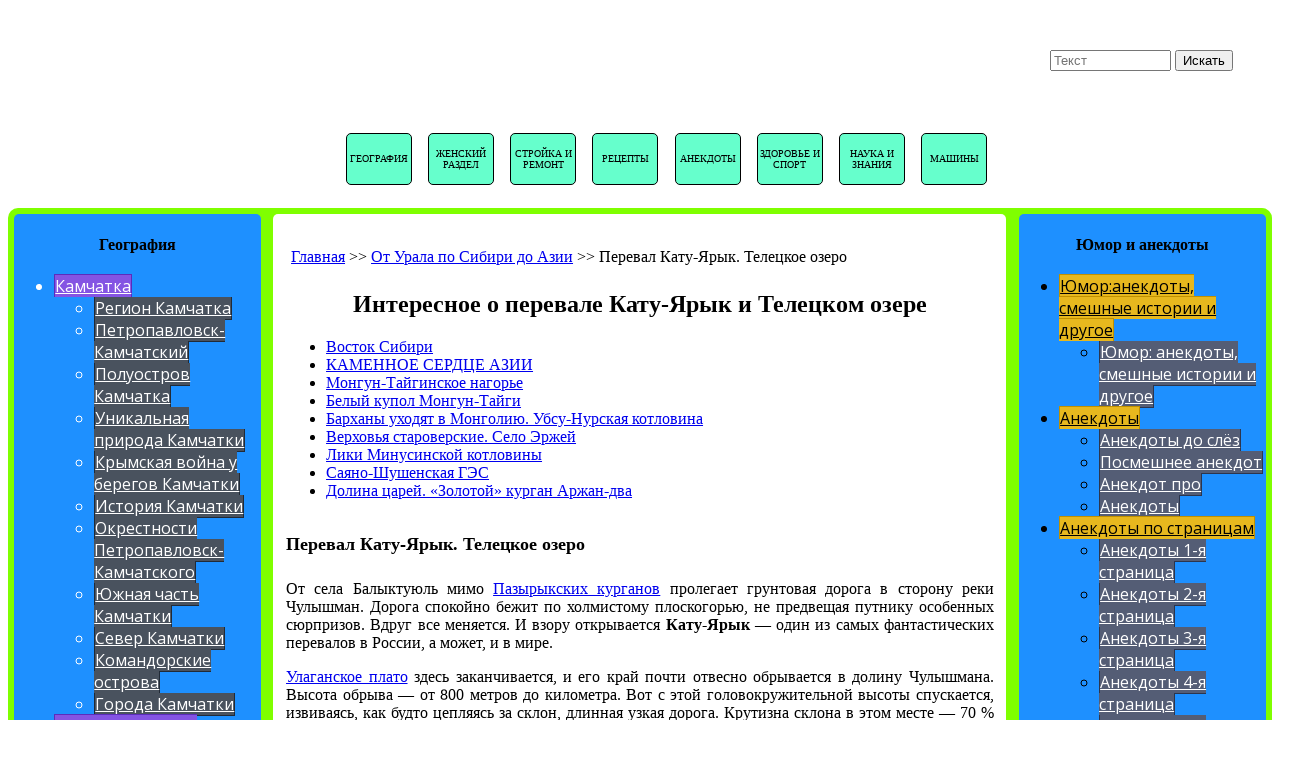

--- FILE ---
content_type: text/html; charset=utf-8
request_url: http://sentstory.ru/ot-urala-po-sibiri-do-azii/pereval-katu-yaryk-teletskoe-ozero/
body_size: 67743
content:

  <!DOCTYPE html>
   <html lang="ru">
    <html lang="ru">
    <head>
       
      <base href="http://sentstory.ru/ot-urala-po-sibiri-do-azii/pereval-katu-yaryk-teletskoe-ozero/" />
	<meta http-equiv="content-type" content="text/html; charset=utf-8" />
	<meta name="keywords" content="Перевал Кату-Ярык, Телецкое озеро, Пазырык, Балыктуюль, Восточный Алтай, устье Чулышмана, Интересное о перевале Кату-Ярык и Телецком озере." />
	<meta name="description" content="От села Балыктуюль мимо Пазырыкских курганов пролегает грунтовая дорога в сторону реки Чулышман. Дорога спокойно бежит по холмистому плоскогорью, не предвещая путнику особенных сюрпризов. Вдруг все меняется. И взору открывается Кату-Ярык — один из самых фантастических перевалов в России, а может, и в мире. Улаганское плато здесь заканчивается, и его край почти отвесно обрывается в долину Чулышмана. Высота обрыва — от 800 метров до километра." />
	<meta name="generator" content="Joomla! - Open Source Content Management" />
	<title>Перевал Кату-Ярык. Телецкое озеро</title>
	<link href="http://sentstory.ru/dlya-modulya-poiska/?format=opensearch" rel="search" title="Искать sentstory" type="application/opensearchdescription+xml" />
	<link href="/components/com_jrealtimeanalytics/css/mainstyle.css" rel="stylesheet" type="text/css" />
	<link href="/templates/camerastore/css/style.css" rel="stylesheet" type="text/css" />
	<link href="http://www.sentstory.ru/modules/mod_je_accordionmenu/css/style.css" rel="stylesheet" type="text/css" />
	<link href="http://fonts.googleapis.com/css?family=Open+Sans" rel="stylesheet" type="text/css" />
	<link href="http://sentstory.ru/modules/mod_je_accordionmenu/css/style.css" rel="stylesheet" type="text/css" />
	<style type="text/css">

#je_accord228.je_acc {color: #000000; font-family: 'Open Sans', Arial, sans-serif;}
#je_accord228.je_acc > ul > li > a { border-left: 1px solid #0d81bf; border-right: 1px solid #0d81bf; border-top: 1px solid #0d81bf; color: #000000; background: #35A9E7;}
#je_accord228.je_acc > ul > li > a:hover,
#je_accord228.je_acc > ul > li.active > a,
#je_accord228.je_acc > ul > li.open > a { color: #000000; background: #2195d3;}
#je_accord228.je_acc > ul > li.open > a { border-bottom: 1px solid #0d81bf;}
#je_accord228.je_acc > ul > li:last-child > a,
#je_accord228.je_acc > ul > li.last > a {border-bottom: 1px solid #0d81bf;}
#je_accord228 .holder::after { border-top: 2px solid #000000; border-left: 2px solid #000000;}
#je_accord228.je_acc > ul > li > a:hover > span::after,
#je_accord228.je_acc > ul > li.active > a > span::after,
#je_accord228.je_acc > ul > li.open > a > span::after { border-color: #000000;}
#je_accord228.je_acc ul ul li a { border-bottom: 1px solid #ae7e77; border-left: 1px solid #ae7e77; border-right: 1px solid #ae7e77; color: #ffffff; background: #D6A69F;}
#je_accord228.je_acc ul ul li:hover > a,
#je_accord228.je_acc ul ul li.open > a,
#je_accord228.je_acc ul ul li.active > a { color: #ffffff; background: #c2928b;}
#je_accord228.je_acc > ul > li > ul > li.open:last-child > a,
#je_accord228.je_acc > ul > li > ul > li.last.open > a { border-bottom: 1px solid #ae7e77;}
#je_accord228.je_acc ul ul li.has-sub > a::after { border-top: 2px solid #ffffff; border-left: 2px solid #ffffff;}
#je_accord228.je_acc ul ul li.active > a::after,
#je_accord228.je_acc ul ul li.open > a::after,
#je_accord228.je_acc ul ul li > a:hover::after { border-color: #ffffff;}

#je_accord200.je_acc {color: #000000; font-family: 'Open Sans', Arial, sans-serif;}
#je_accord200.je_acc > ul > li > a { border-left: 1px solid #bf9000; border-right: 1px solid #bf9000; border-top: 1px solid #bf9000; color: #000000; background: #E7B81E;}
#je_accord200.je_acc > ul > li > a:hover,
#je_accord200.je_acc > ul > li.active > a,
#je_accord200.je_acc > ul > li.open > a { color: #000000; background: #d3a40a;}
#je_accord200.je_acc > ul > li.open > a { border-bottom: 1px solid #bf9000;}
#je_accord200.je_acc > ul > li:last-child > a,
#je_accord200.je_acc > ul > li.last > a {border-bottom: 1px solid #bf9000;}
#je_accord200 .holder::after { border-top: 2px solid #000000; border-left: 2px solid #000000;}
#je_accord200.je_acc > ul > li > a:hover > span::after,
#je_accord200.je_acc > ul > li.active > a > span::after,
#je_accord200.je_acc > ul > li.open > a > span::after { border-color: #000000;}
#je_accord200.je_acc ul ul li a { border-bottom: 1px solid #2c354d; border-left: 1px solid #2c354d; border-right: 1px solid #2c354d; color: #ffffff; background: #545D75;}
#je_accord200.je_acc ul ul li:hover > a,
#je_accord200.je_acc ul ul li.open > a,
#je_accord200.je_acc ul ul li.active > a { color: #ffffff; background: #404961;}
#je_accord200.je_acc > ul > li > ul > li.open:last-child > a,
#je_accord200.je_acc > ul > li > ul > li.last.open > a { border-bottom: 1px solid #2c354d;}
#je_accord200.je_acc ul ul li.has-sub > a::after { border-top: 2px solid #ffffff; border-left: 2px solid #ffffff;}
#je_accord200.je_acc ul ul li.active > a::after,
#je_accord200.je_acc ul ul li.open > a::after,
#je_accord200.je_acc ul ul li > a:hover::after { border-color: #ffffff;}

#je_accord306.je_acc {color: #FFFFFF; font-family: 'Open Sans', Arial, sans-serif;}
#je_accord306.je_acc > ul > li > a { border-left: 1px solid #6e04bf; border-right: 1px solid #6e04bf; border-top: 1px solid #6e04bf; color: #FFFFFF; background: #962CE7;}
#je_accord306.je_acc > ul > li > a:hover,
#je_accord306.je_acc > ul > li.active > a,
#je_accord306.je_acc > ul > li.open > a { color: #FFFFFF; background: #8218d3;}
#je_accord306.je_acc > ul > li.open > a { border-bottom: 1px solid #6e04bf;}
#je_accord306.je_acc > ul > li:last-child > a,
#je_accord306.je_acc > ul > li.last > a {border-bottom: 1px solid #6e04bf;}
#je_accord306 .holder::after { border-top: 2px solid #FFFFFF; border-left: 2px solid #FFFFFF;}
#je_accord306.je_acc > ul > li > a:hover > span::after,
#je_accord306.je_acc > ul > li.active > a > span::after,
#je_accord306.je_acc > ul > li.open > a > span::after { border-color: #FFFFFF;}
#je_accord306.je_acc ul ul li a { border-bottom: 1px solid #212a36; border-left: 1px solid #212a36; border-right: 1px solid #212a36; color: #ffffff; background: #49525E;}
#je_accord306.je_acc ul ul li:hover > a,
#je_accord306.je_acc ul ul li.open > a,
#je_accord306.je_acc ul ul li.active > a { color: #ffffff; background: #353e4a;}
#je_accord306.je_acc > ul > li > ul > li.open:last-child > a,
#je_accord306.je_acc > ul > li > ul > li.last.open > a { border-bottom: 1px solid #212a36;}
#je_accord306.je_acc ul ul li.has-sub > a::after { border-top: 2px solid #ffffff; border-left: 2px solid #ffffff;}
#je_accord306.je_acc ul ul li.active > a::after,
#je_accord306.je_acc ul ul li.open > a::after,
#je_accord306.je_acc ul ul li > a:hover::after { border-color: #ffffff;}

#je_accord300.je_acc {color: #000000; font-family: 'Open Sans', Arial, sans-serif;}
#je_accord300.je_acc > ul > li > a { border-left: 1px solid #bfa245; border-right: 1px solid #bfa245; border-top: 1px solid #bfa245; color: #000000; background: #E7CA6D;}
#je_accord300.je_acc > ul > li > a:hover,
#je_accord300.je_acc > ul > li.active > a,
#je_accord300.je_acc > ul > li.open > a { color: #000000; background: #d3b659;}
#je_accord300.je_acc > ul > li.open > a { border-bottom: 1px solid #bfa245;}
#je_accord300.je_acc > ul > li:last-child > a,
#je_accord300.je_acc > ul > li.last > a {border-bottom: 1px solid #bfa245;}
#je_accord300 .holder::after { border-top: 2px solid #000000; border-left: 2px solid #000000;}
#je_accord300.je_acc > ul > li > a:hover > span::after,
#je_accord300.je_acc > ul > li.active > a > span::after,
#je_accord300.je_acc > ul > li.open > a > span::after { border-color: #000000;}
#je_accord300.je_acc ul ul li a { border-bottom: 1px solid #212a36; border-left: 1px solid #212a36; border-right: 1px solid #212a36; color: #ffffff; background: #49525E;}
#je_accord300.je_acc ul ul li:hover > a,
#je_accord300.je_acc ul ul li.open > a,
#je_accord300.je_acc ul ul li.active > a { color: #ffffff; background: #353e4a;}
#je_accord300.je_acc > ul > li > ul > li.open:last-child > a,
#je_accord300.je_acc > ul > li > ul > li.last.open > a { border-bottom: 1px solid #212a36;}
#je_accord300.je_acc ul ul li.has-sub > a::after { border-top: 2px solid #ffffff; border-left: 2px solid #ffffff;}
#je_accord300.je_acc ul ul li.active > a::after,
#je_accord300.je_acc ul ul li.open > a::after,
#je_accord300.je_acc ul ul li > a:hover::after { border-color: #ffffff;}

#je_accord296.je_acc {color: #000000; font-family: 'Open Sans', Arial, sans-serif;}
#je_accord296.je_acc > ul > li > a { border-left: 1px solid #00b2bf; border-right: 1px solid #00b2bf; border-top: 1px solid #00b2bf; color: #000000; background: #27DAE7;}
#je_accord296.je_acc > ul > li > a:hover,
#je_accord296.je_acc > ul > li.active > a,
#je_accord296.je_acc > ul > li.open > a { color: #000000; background: #13c6d3;}
#je_accord296.je_acc > ul > li.open > a { border-bottom: 1px solid #00b2bf;}
#je_accord296.je_acc > ul > li:last-child > a,
#je_accord296.je_acc > ul > li.last > a {border-bottom: 1px solid #00b2bf;}
#je_accord296 .holder::after { border-top: 2px solid #000000; border-left: 2px solid #000000;}
#je_accord296.je_acc > ul > li > a:hover > span::after,
#je_accord296.je_acc > ul > li.active > a > span::after,
#je_accord296.je_acc > ul > li.open > a > span::after { border-color: #000000;}
#je_accord296.je_acc ul ul li a { border-bottom: 1px solid #212a36; border-left: 1px solid #212a36; border-right: 1px solid #212a36; color: #ffffff; background: #49525E;}
#je_accord296.je_acc ul ul li:hover > a,
#je_accord296.je_acc ul ul li.open > a,
#je_accord296.je_acc ul ul li.active > a { color: #ffffff; background: #353e4a;}
#je_accord296.je_acc > ul > li > ul > li.open:last-child > a,
#je_accord296.je_acc > ul > li > ul > li.last.open > a { border-bottom: 1px solid #212a36;}
#je_accord296.je_acc ul ul li.has-sub > a::after { border-top: 2px solid #ffffff; border-left: 2px solid #ffffff;}
#je_accord296.je_acc ul ul li.active > a::after,
#je_accord296.je_acc ul ul li.open > a::after,
#je_accord296.je_acc ul ul li > a:hover::after { border-color: #ffffff;}

#je_accord316.je_acc {color: #FFFFFF; font-family: 'Open Sans', Arial, sans-serif;}
#je_accord316.je_acc > ul > li > a { border-left: 1px solid #007b00; border-right: 1px solid #007b00; border-top: 1px solid #007b00; color: #FFFFFF; background: #1AA328;}
#je_accord316.je_acc > ul > li > a:hover,
#je_accord316.je_acc > ul > li.active > a,
#je_accord316.je_acc > ul > li.open > a { color: #FFFFFF; background: #068f14;}
#je_accord316.je_acc > ul > li.open > a { border-bottom: 1px solid #007b00;}
#je_accord316.je_acc > ul > li:last-child > a,
#je_accord316.je_acc > ul > li.last > a {border-bottom: 1px solid #007b00;}
#je_accord316 .holder::after { border-top: 2px solid #FFFFFF; border-left: 2px solid #FFFFFF;}
#je_accord316.je_acc > ul > li > a:hover > span::after,
#je_accord316.je_acc > ul > li.active > a > span::after,
#je_accord316.je_acc > ul > li.open > a > span::after { border-color: #FFFFFF;}
#je_accord316.je_acc ul ul li a { border-bottom: 1px solid #212a36; border-left: 1px solid #212a36; border-right: 1px solid #212a36; color: #ffffff; background: #49525E;}
#je_accord316.je_acc ul ul li:hover > a,
#je_accord316.je_acc ul ul li.open > a,
#je_accord316.je_acc ul ul li.active > a { color: #ffffff; background: #353e4a;}
#je_accord316.je_acc > ul > li > ul > li.open:last-child > a,
#je_accord316.je_acc > ul > li > ul > li.last.open > a { border-bottom: 1px solid #212a36;}
#je_accord316.je_acc ul ul li.has-sub > a::after { border-top: 2px solid #ffffff; border-left: 2px solid #ffffff;}
#je_accord316.je_acc ul ul li.active > a::after,
#je_accord316.je_acc ul ul li.open > a::after,
#je_accord316.je_acc ul ul li > a:hover::after { border-color: #ffffff;}

#je_accord261.je_acc {color: #000000; font-family: 'Open Sans', Arial, sans-serif;}
#je_accord261.je_acc > ul > li > a { border-left: 1px solid #00bf9c; border-right: 1px solid #00bf9c; border-top: 1px solid #00bf9c; color: #000000; background: #15E7C4;}
#je_accord261.je_acc > ul > li > a:hover,
#je_accord261.je_acc > ul > li.active > a,
#je_accord261.je_acc > ul > li.open > a { color: #000000; background: #01d3b0;}
#je_accord261.je_acc > ul > li.open > a { border-bottom: 1px solid #00bf9c;}
#je_accord261.je_acc > ul > li:last-child > a,
#je_accord261.je_acc > ul > li.last > a {border-bottom: 1px solid #00bf9c;}
#je_accord261 .holder::after { border-top: 2px solid #000000; border-left: 2px solid #000000;}
#je_accord261.je_acc > ul > li > a:hover > span::after,
#je_accord261.je_acc > ul > li.active > a > span::after,
#je_accord261.je_acc > ul > li.open > a > span::after { border-color: #000000;}
#je_accord261.je_acc ul ul li a { border-bottom: 1px solid #000000; border-left: 1px solid #000000; border-right: 1px solid #000000; color: #ffffff; background: #1A1D21;}
#je_accord261.je_acc ul ul li:hover > a,
#je_accord261.je_acc ul ul li.open > a,
#je_accord261.je_acc ul ul li.active > a { color: #ffffff; background: #06090d;}
#je_accord261.je_acc > ul > li > ul > li.open:last-child > a,
#je_accord261.je_acc > ul > li > ul > li.last.open > a { border-bottom: 1px solid #000000;}
#je_accord261.je_acc ul ul li.has-sub > a::after { border-top: 2px solid #ffffff; border-left: 2px solid #ffffff;}
#je_accord261.je_acc ul ul li.active > a::after,
#je_accord261.je_acc ul ul li.open > a::after,
#je_accord261.je_acc ul ul li > a:hover::after { border-color: #ffffff;}

#je_accord260.je_acc {color: #000000; font-family: 'Open Sans', Arial, sans-serif;}
#je_accord260.je_acc > ul > li > a { border-left: 1px solid #12bf63; border-right: 1px solid #12bf63; border-top: 1px solid #12bf63; color: #000000; background: #3AE78B;}
#je_accord260.je_acc > ul > li > a:hover,
#je_accord260.je_acc > ul > li.active > a,
#je_accord260.je_acc > ul > li.open > a { color: #000000; background: #26d377;}
#je_accord260.je_acc > ul > li.open > a { border-bottom: 1px solid #12bf63;}
#je_accord260.je_acc > ul > li:last-child > a,
#je_accord260.je_acc > ul > li.last > a {border-bottom: 1px solid #12bf63;}
#je_accord260 .holder::after { border-top: 2px solid #000000; border-left: 2px solid #000000;}
#je_accord260.je_acc > ul > li > a:hover > span::after,
#je_accord260.je_acc > ul > li.active > a > span::after,
#je_accord260.je_acc > ul > li.open > a > span::after { border-color: #000000;}
#je_accord260.je_acc ul ul li a { border-bottom: 1px solid #000000; border-left: 1px solid #000000; border-right: 1px solid #000000; color: #ffffff; background: #1E2126;}
#je_accord260.je_acc ul ul li:hover > a,
#je_accord260.je_acc ul ul li.open > a,
#je_accord260.je_acc ul ul li.active > a { color: #ffffff; background: #0a0d12;}
#je_accord260.je_acc > ul > li > ul > li.open:last-child > a,
#je_accord260.je_acc > ul > li > ul > li.last.open > a { border-bottom: 1px solid #000000;}
#je_accord260.je_acc ul ul li.has-sub > a::after { border-top: 2px solid #ffffff; border-left: 2px solid #ffffff;}
#je_accord260.je_acc ul ul li.active > a::after,
#je_accord260.je_acc ul ul li.open > a::after,
#je_accord260.je_acc ul ul li > a:hover::after { border-color: #ffffff;}

#je_accord110.je_acc {color: #FFFFFF; font-family: 'Open Sans', Arial, sans-serif;}
#je_accord110.je_acc > ul > li > a { border-left: 1px solid #5c2cbb; border-right: 1px solid #5c2cbb; border-top: 1px solid #5c2cbb; color: #FFFFFF; background: #8454E3;}
#je_accord110.je_acc > ul > li > a:hover,
#je_accord110.je_acc > ul > li.active > a,
#je_accord110.je_acc > ul > li.open > a { color: #FFFFFF; background: #7040cf;}
#je_accord110.je_acc > ul > li.open > a { border-bottom: 1px solid #5c2cbb;}
#je_accord110.je_acc > ul > li:last-child > a,
#je_accord110.je_acc > ul > li.last > a {border-bottom: 1px solid #5c2cbb;}
#je_accord110 .holder::after { border-top: 2px solid #FFFFFF; border-left: 2px solid #FFFFFF;}
#je_accord110.je_acc > ul > li > a:hover > span::after,
#je_accord110.je_acc > ul > li.active > a > span::after,
#je_accord110.je_acc > ul > li.open > a > span::after { border-color: #FFFFFF;}
#je_accord110.je_acc ul ul li a { border-bottom: 1px solid #212a36; border-left: 1px solid #212a36; border-right: 1px solid #212a36; color: #ffffff; background: #49525E;}
#je_accord110.je_acc ul ul li:hover > a,
#je_accord110.je_acc ul ul li.open > a,
#je_accord110.je_acc ul ul li.active > a { color: #ffffff; background: #353e4a;}
#je_accord110.je_acc > ul > li > ul > li.open:last-child > a,
#je_accord110.je_acc > ul > li > ul > li.last.open > a { border-bottom: 1px solid #212a36;}
#je_accord110.je_acc ul ul li.has-sub > a::after { border-top: 2px solid #ffffff; border-left: 2px solid #ffffff;}
#je_accord110.je_acc ul ul li.active > a::after,
#je_accord110.je_acc ul ul li.open > a::after,
#je_accord110.je_acc ul ul li > a:hover::after { border-color: #ffffff;}
div.mod_search250 input[type="search"]{ width:auto; }
	</style>
	<script src="/media/jui/js/jquery.min.js?95582e1eff9d84efb5974342df16aede" type="text/javascript"></script>
	<script src="/media/jui/js/jquery-noconflict.js?95582e1eff9d84efb5974342df16aede" type="text/javascript"></script>
	<script src="/media/jui/js/jquery-migrate.min.js?95582e1eff9d84efb5974342df16aede" type="text/javascript"></script>
	<script src="/components/com_jrealtimeanalytics/js/jquery.noconflict.js" type="text/javascript"></script>
	<script src="/components/com_jrealtimeanalytics/js/stream.js" type="text/javascript" defer="defer"></script>
	<script src="/components/com_jrealtimeanalytics/js/heatmap.js" type="text/javascript" defer="defer"></script>
	<script src="/media/jui/js/bootstrap.min.js?95582e1eff9d84efb5974342df16aede" type="text/javascript"></script>
	<script src="/media/system/js/caption.js?95582e1eff9d84efb5974342df16aede" type="text/javascript"></script>
	<script src="/templates/camerastore/js/script.js" type="text/javascript"></script>
	<!--[if lt IE 9]><script src="/media/system/js/html5fallback.js?95582e1eff9d84efb5974342df16aede" type="text/javascript"></script><![endif]-->
	<script type="text/javascript">
				var COM_JREALTIME_NETWORK_ERROR = 'Произошла сетевая ошибка во время обработки потока данных: '; var jrealtimeBaseURI='http://sentstory.ru/';jQuery(function($){ initTooltips(); $("body").on("subform-row-add", initTooltips); function initTooltips (event, container) { container = container || document;$(container).find(".hasTooltip").tooltip({"html": true,"container": "body"});} });jQuery(window).on('load',  function() {
				new JCaption('img.caption');
			});
jQuery( function( ) {
	jQuery( document ).ready(function() {
	jQuery('.active').addClass('open');
	jQuery('.active').children('ul').slideDown();
	jQuery('#je_accord228 li.has-sub>a').on('click', function(){
			jQuery(this).removeAttr('href');
			var element = jQuery(this).parent('li');

			if (element.hasClass('open')) {
				element.removeClass('open');
				element.find('li').removeClass('open');
				element.find('ul').slideUp('normal');
			}
			else {
				element.addClass('open');
				element.children('ul').slideDown('normal');
				element.siblings('li').children('ul').slideUp('normal');
				element.siblings('li').removeClass('open');
				element.siblings('li').find('li').removeClass('open');
				element.siblings('li').find('ul').slideUp('normal');
			}
		});

	jQuery('#je_accord228>ul>li.has-sub>a').append('<span class="holder"></span>');
});
});

jQuery( function( ) {
	jQuery( document ).ready(function() {
	jQuery('.active').addClass('open');
	jQuery('.active').children('ul').slideDown();
	jQuery('#je_accord200 li.has-sub>a').on('click', function(){
			jQuery(this).removeAttr('href');
			var element = jQuery(this).parent('li');

			if (element.hasClass('open')) {
				element.removeClass('open');
				element.find('li').removeClass('open');
				element.find('ul').slideUp('normal');
			}
			else {
				element.addClass('open');
				element.children('ul').slideDown('normal');
				element.siblings('li').children('ul').slideUp('normal');
				element.siblings('li').removeClass('open');
				element.siblings('li').find('li').removeClass('open');
				element.siblings('li').find('ul').slideUp('normal');
			}
		});

	jQuery('#je_accord200>ul>li.has-sub>a').append('<span class="holder"></span>');
});
});

jQuery( function( ) {
	jQuery( document ).ready(function() {
	jQuery('.active').addClass('open');
	jQuery('.active').children('ul').slideDown();
	jQuery('#je_accord306 li.has-sub>a').on('click', function(){
			jQuery(this).removeAttr('href');
			var element = jQuery(this).parent('li');

			if (element.hasClass('open')) {
				element.removeClass('open');
				element.find('li').removeClass('open');
				element.find('ul').slideUp('normal');
			}
			else {
				element.addClass('open');
				element.children('ul').slideDown('normal');
				element.siblings('li').children('ul').slideUp('normal');
				element.siblings('li').removeClass('open');
				element.siblings('li').find('li').removeClass('open');
				element.siblings('li').find('ul').slideUp('normal');
			}
		});

	jQuery('#je_accord306>ul>li.has-sub>a').append('<span class="holder"></span>');
});
});

jQuery( function( ) {
	jQuery( document ).ready(function() {
	jQuery('.active').addClass('open');
	jQuery('.active').children('ul').slideDown();
	jQuery('#je_accord300 li.has-sub>a').on('click', function(){
			jQuery(this).removeAttr('href');
			var element = jQuery(this).parent('li');

			if (element.hasClass('open')) {
				element.removeClass('open');
				element.find('li').removeClass('open');
				element.find('ul').slideUp('normal');
			}
			else {
				element.addClass('open');
				element.children('ul').slideDown('normal');
				element.siblings('li').children('ul').slideUp('normal');
				element.siblings('li').removeClass('open');
				element.siblings('li').find('li').removeClass('open');
				element.siblings('li').find('ul').slideUp('normal');
			}
		});

	jQuery('#je_accord300>ul>li.has-sub>a').append('<span class="holder"></span>');
});
});

jQuery( function( ) {
	jQuery( document ).ready(function() {
	jQuery('.active').addClass('open');
	jQuery('.active').children('ul').slideDown();
	jQuery('#je_accord296 li.has-sub>a').on('click', function(){
			jQuery(this).removeAttr('href');
			var element = jQuery(this).parent('li');

			if (element.hasClass('open')) {
				element.removeClass('open');
				element.find('li').removeClass('open');
				element.find('ul').slideUp('normal');
			}
			else {
				element.addClass('open');
				element.children('ul').slideDown('normal');
				element.siblings('li').children('ul').slideUp('normal');
				element.siblings('li').removeClass('open');
				element.siblings('li').find('li').removeClass('open');
				element.siblings('li').find('ul').slideUp('normal');
			}
		});

	jQuery('#je_accord296>ul>li.has-sub>a').append('<span class="holder"></span>');
});
});

jQuery( function( ) {
	jQuery( document ).ready(function() {
	jQuery('.active').addClass('open');
	jQuery('.active').children('ul').slideDown();
	jQuery('#je_accord316 li.has-sub>a').on('click', function(){
			jQuery(this).removeAttr('href');
			var element = jQuery(this).parent('li');

			if (element.hasClass('open')) {
				element.removeClass('open');
				element.find('li').removeClass('open');
				element.find('ul').slideUp('normal');
			}
			else {
				element.addClass('open');
				element.children('ul').slideDown('normal');
				element.siblings('li').children('ul').slideUp('normal');
				element.siblings('li').removeClass('open');
				element.siblings('li').find('li').removeClass('open');
				element.siblings('li').find('ul').slideUp('normal');
			}
		});

	jQuery('#je_accord316>ul>li.has-sub>a').append('<span class="holder"></span>');
});
});

jQuery( function( ) {
	jQuery( document ).ready(function() {
	jQuery('.active').addClass('open');
	jQuery('.active').children('ul').slideDown();
	jQuery('#je_accord261 li.has-sub>a').on('click', function(){
			jQuery(this).removeAttr('href');
			var element = jQuery(this).parent('li');

			if (element.hasClass('open')) {
				element.removeClass('open');
				element.find('li').removeClass('open');
				element.find('ul').slideUp('normal');
			}
			else {
				element.addClass('open');
				element.children('ul').slideDown('normal');
				element.siblings('li').children('ul').slideUp('normal');
				element.siblings('li').removeClass('open');
				element.siblings('li').find('li').removeClass('open');
				element.siblings('li').find('ul').slideUp('normal');
			}
		});

	jQuery('#je_accord261>ul>li.has-sub>a').append('<span class="holder"></span>');
});
});

jQuery( function( ) {
	jQuery( document ).ready(function() {
	jQuery('.active').addClass('open');
	jQuery('.active').children('ul').slideDown();
	jQuery('#je_accord260 li.has-sub>a').on('click', function(){
			jQuery(this).removeAttr('href');
			var element = jQuery(this).parent('li');

			if (element.hasClass('open')) {
				element.removeClass('open');
				element.find('li').removeClass('open');
				element.find('ul').slideUp('normal');
			}
			else {
				element.addClass('open');
				element.children('ul').slideDown('normal');
				element.siblings('li').children('ul').slideUp('normal');
				element.siblings('li').removeClass('open');
				element.siblings('li').find('li').removeClass('open');
				element.siblings('li').find('ul').slideUp('normal');
			}
		});

	jQuery('#je_accord260>ul>li.has-sub>a').append('<span class="holder"></span>');
});
});

jQuery( function( ) {
	jQuery( document ).ready(function() {
	jQuery('.active').addClass('open');
	jQuery('.active').children('ul').slideDown();
	jQuery('#je_accord110 li.has-sub>a').on('click', function(){
			jQuery(this).removeAttr('href');
			var element = jQuery(this).parent('li');

			if (element.hasClass('open')) {
				element.removeClass('open');
				element.find('li').removeClass('open');
				element.find('ul').slideUp('normal');
			}
			else {
				element.addClass('open');
				element.children('ul').slideDown('normal');
				element.siblings('li').children('ul').slideUp('normal');
				element.siblings('li').removeClass('open');
				element.siblings('li').find('li').removeClass('open');
				element.siblings('li').find('ul').slideUp('normal');
			}
		});

	jQuery('#je_accord110>ul>li.has-sub>a').append('<span class="holder"></span>');
});
});

	</script>
 
      
  
 <script src="https://sdk.adlook.tech/inventory/core.js
"async type="text/javascript"></script>

    
        <meta http-equiv="content-type" content="text/html; charset=utf-8"/>
        <meta name="viewport" content="width=device-width, initial-scale=1">
        <meta name="Description" content="Put your description here.">
        <meta name="theme-color" content="#317EFB"/>
        <link rel="icon" href="/images/sentstory.ico" type="image/x-icon">
        
        

                
               
          

<div class="custom"  >
	<script>
(function UTCoreInitialization() {
  if (window.UTInventoryCore) {
    new window.UTInventoryCore({
      type: "sticky",
      host: 1556,
      content: false,
      width: 400,
      height: 225,
      playMode: "autoplay",
      align: "right",
      verticalAlign: "bottom",
      openTo: "open-creativeView",
      infinity: true,
      infinityTimer: 1,
interfaceType: 0,
withoutIframe: true,
      mobile: {
        align: "center",
        verticalAlign: "bottom",
      },
    });
    return;
  }
  setTimeout(UTCoreInitialization, 100);
})();
</script></div>
  
    </head>
    <body id="fon">
          
       
         
         
        
           
      

        <div id="header">
            <div id="header_one">
                <div id="logotype"></div>
            </div>
            <div id="header_two">
            <div id="name_site">SENTSTORY.RU</div>
            <div id="head_one">
                
<ul class="menu">
<li class="item-119"><a href="/geografiya-world-rs/" >География</a></li><li class="item-120"><a href="/zhenskiy-razdel/" >Женский раздел</a></li><li class="item-121"><a href="/stroitelstvo/" >Стройка и ремонт</a></li><li class="item-122"><a href="/zhenskiy-razdel/retsepty/" >Рецепты</a></li><li class="item-124"><a href="/yumoranekdoty-smeshnye-istorii-i-drugoe/anekdoty/" >Анекдоты</a></li><li class="item-125"><a href="/zdorove-nashe-vse/" >Здоровье и спорт</a></li><li class="item-126"><a href="/nauka-i-znaniya/" >Наука и знания</a></li><li class="item-123"><a href="/mashiny/" >Машины</a></li></ul>

            </div>
            </div>
            <div id="header_three">
            <div id="head_two">
                <div class="search mod_search250">
	<form action="/ot-urala-po-sibiri-do-azii/pereval-katu-yaryk-teletskoe-ozero/" method="post" class="form-inline" role="search">
		<label for="mod-search-searchword250" class="element-invisible">Поиск</label> <input name="searchword" id="mod-search-searchword250" maxlength="200"  class="inputbox search-query input-medium" type="search" size="13" placeholder="Текст" /> <button class="button btn btn-primary" onclick="this.form.searchword.focus();">Искать</button>		<input type="hidden" name="task" value="search" />
		<input type="hidden" name="option" value="com_search" />
		<input type="hidden" name="Itemid" value="3204" />
	</form>
</div>

            </div>
            <div id="menu_nav">
                <div><a href="http://www.sentstory.ru/index.php?option=com_xmap&view=xml&tmpl=component&id=1"><p>НАВИГАЦИЯ<br>САЙТА</p></a></div>
                
            </div>
            </div>
            
        </div>
        
        
             
                
        
                
                
        <div id="content">
            
                
             
            <div id="sidebar_left">
                 
                
                <h3></h3>
                 
                    
                      
                        
                           
                             
                              
                                
                               
                               
                                 
                                     

<div class="custom"  >
	<!--МЕЖДУ КОДОМ SSP V3.0 НАЧАЛО--><div id='b_script_4830205'><script async src='//cache.betweendigital.com/sections/2/4830205.js'></script></div><!--МЕЖДУ КОНЦОМ SSP--></div>

                <h4>География</h4>
               
                
<div id="je_accord110" class="je_acc ">

<ul >
<li class="item-1420 has-sub parent"><a href="/kamchatka/" >Камчатка</a><ul><li class="item-1439"><a href="/kamchatka/" >Регион Камчатка</a></li><li class="item-1434"><a href="/kamchatka/petropavlovsk-kamchatskiy---serdtse-kamchatki/" >Петропавловск-Камчатский</a></li><li class="item-1435"><a href="/kamchatka/samyy-vostochnyy-poluostrov-rossii---kamchatka/" >Полуостров Камчатка</a></li><li class="item-1436"><a href="/kamchatka/krasota-rossii---kamchatka-glaz-ne-otvedyosh/" >Уникальная природа Камчатки</a></li><li class="item-1437"><a href="/kamchatka/krymskaya-voyna-u-beregov-kamchatki/" >Крымская война у берегов Камчатки</a></li><li class="item-1438"><a href="/kamchatka/slavnaya-istoriya-vosemnadtsatogo-veka/" >История Камчатки</a></li><li class="item-1440"><a href="/kamchatka/okrestnosti-petropavlovsk-kamchatskogo/" >Окрестности Петропавловск-Камчатского</a></li><li class="item-1441"><a href="/kamchatka/yug-kamchatki---reki-gory-i-prostory/" >Южная часть Камчатки</a></li><li class="item-1442"><a href="/kamchatka/sever-kamchatki/" >Север Камчатки</a></li><li class="item-1475"><a href="/kamchatka/komandorskie-ostrova/" >Командорские острова</a></li><li class="item-1477"><a href="/kamchatka/goroda-kamchatki-rf/" >Города Камчатки</a></li></ul></li><li class="item-1421 has-sub parent"><a href="/severo-zapadnyy-oblasti/" >Северо-Западные области</a><ul><li class="item-5464"><a href="/severo-zapadnyy-oblasti/izborskie-klyuchi/" >Изборские ключи</a></li><li class="item-5466"><a href="/severo-zapadnyy-oblasti/" >Северо-Западные области</a></li><li class="item-5467"><a href="/severo-zapadnyy-oblasti/shum-gora/" >Шум-гора</a></li><li class="item-5486"><a href="/severo-zapadnyy-oblasti/slavenskoe-ozero/" >Славенское озеро</a></li><li class="item-5494"><a href="/severo-zapadnyy-oblasti/novgorodskie-glavy/" >Новгородские главы</a></li><li class="item-5498"><a href="/severo-zapadnyy-oblasti/svyataya-sofiya-novgorodskaya/" >Святая София Новгородская</a></li><li class="item-5499"><a href="/severo-zapadnyy-oblasti/ioann---iliya-novgorodskiy/" >Иоанн - Илия Новгородский </a></li><li class="item-5520"><a href="/severo-zapadnyy-oblasti/georgievskiy-sobor-yureva-monastyrya/" >Георгиевский собор Юрьева Монастыря</a></li><li class="item-5530"><a href="/severo-zapadnyy-oblasti/tserkov-spasa-preobrazheniya/" >Церковь Спаса Преображения</a></li><li class="item-5536"><a href="/severo-zapadnyy-oblasti/pskovskij-krom/" >Псковский Кром</a></li><li class="item-5539"><a href="/severo-zapadnyy-oblasti/monastyri-na-ostrovakh/" >Монастыри на островах</a></li><li class="item-5546"><a href="/severo-zapadnyy-oblasti/yamburg-kingisepp/" >Ямбург (Кингисепп)</a></li><li class="item-5550"><a href="/severo-zapadnyy-oblasti/kopore/" >Копорье</a></li><li class="item-5551"><a href="/severo-zapadnyy-oblasti/ivangorod/" >Ивангород</a></li><li class="item-5564"><a href="/severo-zapadnyy-oblasti/na-vodskom-rubezhe/" >На Водьском рубеже</a></li><li class="item-5570"><a href="/severo-zapadnyy-oblasti/vysoty-i-niziny-zemli-izhorskoy/" >Высоты и низины земли Ижорской</a></li><li class="item-5575"><a href="/severo-zapadnyy-oblasti/vysoty-i-niziny-zemli-izhorskoy/oredezh-i-suyda/" >Оредеж и Суйда</a></li><li class="item-5576"><a href="/severo-zapadnyy-oblasti/vysoty-i-niziny-zemli-izhorskoy/zlopoluchnaya-ropsha/" >Злополучная Ропша</a></li><li class="item-5601"><a href="/severo-zapadnyy-oblasti/vysoty-i-niziny-zemli-izhorskoy/imperatorskaya-gatchina/" >Императорская Гатчина</a></li></ul></li><li class="item-1422 has-sub parent"><a href="/yakutiya/" >Якутия</a><ul><li class="item-1574"><a href="/yakutiya/gorod-yakutsk/" >Столица Якутии</a></li><li class="item-1575"><a href="/yakutiya/arkticheskaya-yakutiya/" >Арктическая Якутия</a></li><li class="item-1576"><a href="/yakutiya/vostochnaya-yakutiya/" >Восточная Якутия</a></li><li class="item-1577"><a href="/yakutiya/yug-yakutii/" >Юг Якутии</a></li><li class="item-1578"><a href="/yakutiya/zapad-yakutii/" >Запад Якутии</a></li><li class="item-1579"><a href="/yakutiya/tsentr-respubliki-sakha/" >Центр Якутии</a></li><li class="item-1580"><a href="/yakutiya/yakutiya-ot-ya-do-ya/" >Якутия от Я до Я</a></li></ul></li><li class="item-1423"><a href="/svet-severa/" >Север России</a></li><li class="item-1424"><a href="/tsentralnaya-chast-rossii/" >Центральная часть России</a></li><li class="item-1425 has-sub parent"><a href="/arkhitektura-stolits/" >Архитектура Столиц России</a><ul><li class="item-2085"><a href="/arkhitektura-stolits/" >Архитектура Столиц России</a></li><li class="item-2082"><a href="/arkhitektura%20goroda%20moskva/" >Город Москва</a></li><li class="item-2083"><a href="/arkhitektura%20goroda%20sankt-peterburg/" >Город Санкт-Петербург</a></li></ul></li><li class="item-1426"><a href="/volga-russkaya-reka/" >Волга-русская река</a></li><li class="item-1427 has-sub parent"><a href="/ot-urala-po-sibiri-do-azii/" >От Урала по Сибири</a><ul><li class="item-2043"><a href="/ot-urala-po-sibiri-do-azii/" >От Урала по Сибири до Азии</a></li><li class="item-2044"><a href="/ot-urala-po-sibiri-do-azii/arkhitekturnye-izyski-urala-i-sibiri/" >АРХИТЕКТУРНЫЕ ИЗЫСКИ УРАЛА И СИБИРИ</a></li><li class="item-2045"><a href="/vostok-sibiri/" >Восток Сибири</a></li></ul></li><li class="item-1428"><a href="/baykal-tikhiy-okean/" >От Байкала до Тихого океана</a></li><li class="item-1429 has-sub parent"><a href="/o-kryme/" >Крым и Севастополь</a><ul><li class="item-1744"><a href="/o-kryme/" >Крым сегодня</a></li><li class="item-1745"><a href="/o-kryme/otdykh-v-krymu/" >Отдых в Крыму</a></li><li class="item-1746"><a href="/o-kryme/sevastopol-i-okrestnosti/" >Регион Севастополь</a></li><li class="item-1747"><a href="/o-kryme/sevastopol-i-okrestnosti/sevastopol/" >Город Севастополь</a></li><li class="item-1748"><a href="/o-kryme/sevastopol-i-okrestnosti/balaklava/" >Балаклава</a></li><li class="item-1749"><a href="/o-kryme/simferopol/" >Симферополь</a></li><li class="item-1750"><a href="/o-kryme/severo-zapadnyy-krym/" >Северо-Западный Крым</a></li><li class="item-1751"><a href="/o-kryme/yugo-vostochnyy-krym/" >Юго-Восточный Крым</a></li><li class="item-1752"><a href="/o-kryme/priazove-i-kerchenskiy-poluostrov/" >Приазовье и Керчь</a></li></ul></li><li class="item-4473 has-sub parent"><a href="/poluostrov-krym/" >Полуостров Крым</a><ul><li class="item-4576"><a href="/poluostrov-krym/priroda-kryma/" >Природа Крыма</a></li><li class="item-4472"><a href="/poluostrov-krym/" >Полуостров Крым</a></li><li class="item-666"><a href="/o-kryme/" >О Крыме</a></li></ul></li><li class="item-1430 has-sub parent"><a href="/rossijskoe-chernomorskoe-poberezhe-kavkaza/" >Российское Черноморское побережье Кавказа</a><ul><li class="item-2243"><a href="/rossijskoe-chernomorskoe-poberezhe-kavkaza/" >Российское Черноморское побережье Кавказа</a></li><li class="item-2244"><a href="/rossijskoe-chernomorskoe-poberezhe-kavkaza/poberezhe-ot-tamani-do-novorossijska/" >Побережье от Тамани до Новороссийска</a></li><li class="item-2245"><a href="/rossijskoe-chernomorskoe-poberezhe-kavkaza/poberezhe-ot-novorossijska-do-dzhubgi/" >Побережье от Новороссийска до Джубги</a></li><li class="item-2246"><a href="/rossijskoe-chernomorskoe-poberezhe-kavkaza/poberezhe-ot-dzhubgi-do-tuapse/" >Побережье от Джубги до Туапсе</a></li><li class="item-2247"><a href="/poberezhe-ot-tuapse-do-lazarevskogo/" >Побережье от Туапсе до Лазаревского</a></li><li class="item-2248"><a href="/poberezhe-ot-lazarevskogo-do-sochi/" >Побережье от Лазаревского до Сочи</a></li><li class="item-2249"><a href="/poberezhe-ot-sochi-do-adlera/" >Побережье от Сочи до Адлера</a></li></ul></li><li class="item-1431 has-sub parent"><a href="/ob-arktike/" >Арктика</a><ul><li class="item-2250"><a href="/ob-arktike/" >География-об Арктике</a></li><li class="item-2251"><a href="/ob-arktike/voprosy-ob-arktike/" >Вопросы об Арктике</a></li><li class="item-2252"><a href="/ob-arktike/chudesa-zapolyarya/" >Чудеса Заполярья</a></li><li class="item-2253"><a href="/ob-arktike/issledovaniya-arktiki/" >Исследования Арктики</a></li><li class="item-2254"><a href="/vojna-v-regione-arktiki/" >Война в регионе Арктика</a></li><li class="item-2255"><a href="/ob-arktike/arktika-v-sovetskie-vremena/" >Арктика в Советские времена</a></li><li class="item-2256"><a href="/ob-arktike/nastoyashchee-arktiki/" >Настоящее Арктики</a></li></ul></li><li class="item-1433 has-sub parent"><a href="/tajland/tajland-pattajya/" >Тайланд</a><ul><li class="item-2437 has-sub parent"><a href="/tajland/tajland-pattajya/" >Тайланд-Паттайя</a><ul><li class="item-5668"><a href="/tajland/tajland-pattajya/mnogolikaya-i-otkrovennaya-pattayya/" >Многоликая и откровенная Паттайя</a></li><li class="item-5669"><a href="/tajland/tajland-pattajya/dostoprimechatelnosti-pattaji/" >Достопримечательности Паттайи</a></li></ul></li><li class="item-2440"><a href="/tajland/tsentralnaya-pattajya/" >Центральная Паттайя</a></li><li class="item-2438"><a href="/tajland/severnaya-pattajya/" >Северная Паттайя</a></li><li class="item-2439"><a href="/tajland/yuzhnaya-pattajya/" >Южная Паттайя</a></li><li class="item-2441"><a href="/tajland/okrestnosti-pattaji/" >Окрестности Паттайи</a></li><li class="item-1432"><a href="/tajland/tailand-bangkok/" >Таиланд-Бангкок</a></li></ul></li><li class="item-2598 has-sub parent"><a href="/italiya/" >Италия</a><ul><li class="item-2623"><a href="/italiya/" >Как устроена Италия</a></li><li class="item-2599"><a href="/italiya/kogda-luchshe-vsego-ekhat-v-italiyu/" >Когда лучше всего ехать в Италию</a></li><li class="item-2600"><a href="/italiya/kak-poluchit-vizu-v-italiyu/" >Как получить визу в Италию</a></li><li class="item-2601"><a href="/italiya/kak-dobratsya-do-italii/" >Как добраться до Италии</a></li><li class="item-2602"><a href="/italiya/stoimost-osnovnykh-momentov-prozhivaniya/" >Стоимость основных моментов проживания</a></li><li class="item-2603"><a href="/italiya/prozhivanie-na-territorii-italii/" >Проживание на территории Италии</a></li><li class="item-2604"><a href="/italiya/peremeshchenie-po-italii/" >Перемещение по Италии</a></li><li class="item-2605"><a href="/italiya/kak-ostavatsya-na-svyazi-v-italii/" >Как оставаться на связи в Италии</a></li><li class="item-2606"><a href="/italiya/vremya-raboty-zavedenij-v-italii/" >Время работы заведений в Италии</a></li><li class="item-2607"><a href="/italiya/pitanie-i-eda-v-italii/" >Питание и еда в Италии</a></li><li class="item-2617"><a href="/italiya/poseshchenie-muzeev/" >Посещение музеев</a></li><li class="item-2618"><a href="/italiya/chto-delat-esli/" >Что делать если...</a></li><li class="item-2619"><a href="/italiya/chto-kak-vyglyadit-v-italii/" >Что как выглядит в Италии</a></li><li class="item-2624"><a href="/italiya/vozmozhnosti-na-poluostrove/" >Возможности на полуострове</a></li><li class="item-2626"><a href="/italiya/gorod-milan/" >Город Милан</a></li><li class="item-2655"><a href="/italiya/lombardiya-i-ozjora/" >Ломбардия и озёра</a></li><li class="item-2684"><a href="/italiya/pemont/" >Пьемонт</a></li><li class="item-2685"><a href="/italiya/liguriya/" >Лигурия</a></li><li class="item-2709"><a href="/italiya/venetsiya/" >Венеция</a></li><li class="item-2710"><a href="/italiya/veneto/" >Венето</a></li><li class="item-2774"><a href="/italiya/emiliya-romanya/" >Эмилия – Романья</a></li><li class="item-2775"><a href="/italiya/florentsiya/" >Флоренция</a></li><li class="item-2776"><a href="/italiya/toskana/" >Тоскана</a></li><li class="item-2793"><a href="/italiya/umbriya/" >Умбрия</a></li><li class="item-2804"><a href="/italiya/rim/" >Рим</a></li><li class="item-2816"><a href="/italiya/latsio/" >Лацио</a></li><li class="item-2839"><a href="/italiya/kampaniya/" >Кампания</a></li><li class="item-2869"><a href="/italiya/sitsiliya/" >Сицилия</a></li><li class="item-2870"><a href="/italiya/spravochnaya-informatsiya-ob-italii/" >Справочная информация об Италии</a></li></ul></li></ul>
</div>
<script type="text/javascript">
  var el = document.getElementById('jExt110');
  if(el) {el.style.display += el.style.display = 'none';}
</script>

                
              
              
                 
                 
                   
                    

<div class="custom"  >
	<!--МЕЖДУ КОДОМ SSP V3.0 НАЧАЛО--><div id='b_script_4842518'><script async src='//cache.betweendigital.com/sections/2/4842518.js'></script></div><!--МЕЖДУ КОНЦОМ SSP--></div>

                <h4>Интересное для Женщин</h4>
                
<div id="je_accord260" class="je_acc ">

<ul >
<li class="item-4474 has-sub parent"><a href="/zhenskiy-razdel/" >Женский раздел</a><ul><li class="item-4492 has-sub parent"><a href="/zhenskiy-razdel/zabolela-sheya-chto-delat/" >Женский раздел страницы 1-20</a><ul><li class="item-4480"><a href="/zhenskiy-razdel/zabolela-sheya-chto-delat/" >Заболела шея-что делать?</a></li><li class="item-4495"><a href="/zhenskiy-razdel/desyat-poleznykh-sovetov-dlya-zhenshchin/" >Десять полезных советов для женщин</a></li><li class="item-4496"><a href="/zhenskiy-razdel/zdorovyj-obraz-zhizni/vreden-li-zamenitel-sakhara/" >Вреден ли заменитель сахара</a></li><li class="item-4497"><a href="/zhenskiy-razdel/interesnoe/kuritsy-byvayut-raznye/" >Курицы бывают разные</a></li><li class="item-4501"><a href="/zhenskiy-razdel/nachinaem-begat-pyat-sovetov-novichkam/" >Начинаем бегать: пять советов новичкам</a></li><li class="item-4494"><a href="/zhenskiy-razdel/sobiraemsya-v-otpusk-i-proveryaem-kosmetichku/" >Собираемся в отпуск и проверяем косметичку</a></li><li class="item-4504"><a href="/zhenskiy-razdel/trenirovka-odin-raz-v-nedelyu-pomozhet-pokhudeniyu/" >Тренировка один раз в неделю поможет похудению?</a></li><li class="item-4507"><a href="/zhenskiy-razdel/tri-utrennikh-privychki-kotorye-luchshe-ubrat/" >Три утренних привычки, которые лучше убрать</a></li><li class="item-4509"><a href="/zhenskiy-razdel/kak-vykroit-vremya-dlya-sportivnykh-zanyatij/" >Как выкроить время для спортивных занятий</a></li><li class="item-4513"><a href="/zhenskiy-razdel/pyat-problem-ot-sidyachej-raboty/" >Пять проблем от сидячей работы</a></li><li class="item-4519"><a href="/zhenskiy-razdel/tri-sposoba-pokhudet-pri-defitsite-kalorij/" >Три способа похудеть при дефиците калорий</a></li><li class="item-4522"><a href="/zhenskiy-razdel/khodba-po-lestnitse-pyat-plyusov/" >Ходьба по лестнице: пять плюсов</a></li><li class="item-4525"><a href="/zhenskiy-razdel/razdrazhaet-muzh-prichiny/" >Раздражает муж-причины</a></li><li class="item-4528"><a href="/zhenskiy-razdel/sport-dlya-vsekh/nachinaem-trenirovatsya-doma/" >Начинаем тренироваться дома</a></li><li class="item-4531"><a href="/zhenskiy-razdel/sport-dlya-vsekh/ukhod-za-kozhej-do-vo-vremya-i-posle-sportivnykh-zanyatij/" >Уход за кожей до, во время и после спортивных занятий</a></li><li class="item-4534"><a href="/zhenskiy-razdel/vybiraem-nuzhnuyu-raschjosku-dlya-volos/" >Выбираем нужную расчёску для волос</a></li><li class="item-4537"><a href="/zhenskiy-razdel/sloyatsya-nogti-kak-pomoch/" >Слоятся ногти-как помочь</a></li><li class="item-4543"><a href="/zhenskiy-razdel/ukhod-za-kozhej-pyat-samykh-chastykh-oshibok/" >Уход за кожей: пять самых частых ошибок</a></li><li class="item-4549"><a href="/zhenskiy-razdel/pravilnoe-mytjo-ruk-pyat-sovetov/" >Правильное мытьё рук-пять советов</a></li><li class="item-4552"><a href="/zhenskiy-razdel/gruppovye-i-individualnye-trenirovki-chto-luchshe/" >Групповые и индивидуальные тренировки-что лучше?</a></li></ul></li><li class="item-4555 has-sub parent"><a href="/zhenskiy-razdel/esli-v-organizme-ne-khvataet-tsinka/" >Женский раздел страницы 21-40</a><ul><li class="item-4556"><a href="/zhenskiy-razdel/esli-v-organizme-ne-khvataet-tsinka/" >Если в организме не хватает цинка…</a></li><li class="item-4559"><a href="/zhenskiy-razdel/tri-prichiny-po-kotorym-ne-udajotsya-pokhudet/" >Три причины, по которым не удаётся похудеть</a></li><li class="item-4562"><a href="/zhenskiy-razdel/kak-arbuz-vliyaet-na-ves-i-zdorove/" >Как арбуз влияет на вес и здоровье</a></li><li class="item-4565"><a href="/zhenskiy-razdel/vozvrashchaem-zhiznennuyu-energiyu/" >Возвращаем жизненную энергию</a></li><li class="item-4569"><a href="/zhenskiy-razdel/sem-produktov-dlya-siyaniya-kozhi/" >Семь продуктов для сияния кожи</a></li><li class="item-4572"><a href="/zhenskiy-razdel/izbavlyaemsya-ot-rastyazhek/" >Избавляемся от растяжек</a></li><li class="item-4579"><a href="/zhenskiy-razdel/gel-lak-nuzhen-li-ot-nego-otdykh-nogtyam/" >Гель-лак-нужен ли от него отдых ногтям?</a></li><li class="item-4582"><a href="/zhenskiy-razdel/napitki-kotorye-okrashivayut-zubnuyu-emal/" >Напитки, которые окрашивают зубную эмаль</a></li><li class="item-4585"><a href="/zhenskiy-razdel/desyat-prichin-po-kotorym-rasstayutsya-pary/" >Десять причин, по которым расстаются пары</a></li><li class="item-4588"><a href="/zhenskiy-razdel/zanyatiya-sportom-zhenshchinam-posle-pyatidesyati/" >Занятия спортом женщинам после пятидесяти</a></li><li class="item-4591"><a href="/zhenskiy-razdel/pyat-detskikh-privychek-sposobstvuyushchikh-polnote/" >Пять детских привычек, способствующих полноте</a></li><li class="item-4594"><a href="/zhenskiy-razdel/ukreplyaem-i-podderzhivaem-organizm-vesnoj/" >Укрепляем и поддерживаем организм весной</a></li><li class="item-4597"><a href="/zhenskiy-razdel/informatsiya-o-pravilnom-sne/" >Информация о правильном сне</a></li><li class="item-4600"><a href="/zhenskiy-razdel/kak-ne-perekusyvat-nochyu-tri-sposoba/" >Как не перекусывать ночью-три способа</a></li><li class="item-4603"><a href="/zhenskiy-razdel/zhara-i-ustalost-kak-nabratsya-sil/" >Жара и усталость-как набраться сил</a></li><li class="item-4606"><a href="/zhenskiy-razdel/chtoby-ne-nabrat-lishnie-kilogrammy-v-otpuske/" >Чтобы не набрать лишние килограммы в отпуске</a></li><li class="item-4609"><a href="/zhenskiy-razdel/kofe-vred-i-polza/" >Кофе-вред и польза</a></li><li class="item-4612"><a href="/zhenskiy-razdel/ne-tolsteem-ot-bulochek/" >Не толстеем от булочек</a></li><li class="item-4615"><a href="/zhenskiy-razdel/psikhologicheskie-sovety/neskolko-priznakov-togo-chto-muzhchina-okhladel-k-vam/" >Несколько признаков того, что мужчина охладел к вам</a></li><li class="item-4618"><a href="/zhenskiy-razdel/zanimaemsya-sportom-na-prirode/" >Занимаемся спортом на природе</a></li></ul></li><li class="item-4621 has-sub parent"><a href="/zhenskiy-razdel/psikhologicheskie-sovety/kak-uluchshit-zapominanie-imjon-i-lits/" >Женский раздел страницы 41-60</a><ul><li class="item-4622"><a href="/zhenskiy-razdel/psikhologicheskie-sovety/kak-uluchshit-zapominanie-imjon-i-lits/" >Как улучшить запоминание имён и лиц</a></li><li class="item-4626"><a href="/zhenskiy-razdel/nuzhno-pit-vodu-kazhdyj-den/" >Нужно пить воду каждый день</a></li><li class="item-4629"><a href="/zhenskiy-razdel/ne-nuzhno-polnostyu-otkazyvatsya-ot-sladkogo-pri-pokhudenii/" >Не нужно полностью отказываться от сладкого при похудении</a></li><li class="item-4632"><a href="/zhenskiy-razdel/zdorovyj-obraz-zhizni/" >Здоровый образ жизни</a></li><li class="item-4635"><a href="/zhenskiy-razdel/zdorovyj-obraz-zhizni/chego-ne-stoit-delat-esli-s-eli-mnogo-vrednoj-edy/" >Чего не стоит делать, если съели много «вредной» еды</a></li><li class="item-4638"><a href="/zhenskiy-razdel/zdorovyj-obraz-zhizni/letom-trenirovki-ne-brosaem/" >Летом тренировки не бросаем</a></li><li class="item-4641"><a href="/zhenskiy-razdel/zdorovyj-obraz-zhizni/pit-ili-ne-pit-vodu-kogda-esh/" >Пить или не пить воду, когда ешь?</a></li><li class="item-4644"><a href="/zhenskiy-razdel/zdorovyj-obraz-zhizni/pyat-prichin-pochemu-nuzhno-est-kapustu/" >Пять причин, почему нужно есть капусту</a></li><li class="item-4647"><a href="/zhenskiy-razdel/zhenskie-poleznye-sovety/" >Женские полезные советы</a></li><li class="item-4652"><a href="/zhenskiy-razdel/zhenskie-poleznye-sovety/sekrety-varki-i-khraneniya-yaits/" >Секреты варки и хранения яиц</a></li><li class="item-4657"><a href="/zhenskiy-razdel/zdorovyj-obraz-zhizni/perekus-pered-televizorom-bez-vreda-dlya-zdorovya/" >Перекус перед телевизором без вреда для здоровья</a></li><li class="item-4661"><a href="/zhenskiy-razdel/zhenskie-poleznye-sovety/pyat-sovetov-zhenshchinam-chtoby-uspevat-bolshe-i-vyglyadet-luchshe/" >Пять советов женщинам, чтобы успевать больше и выглядеть лучше</a></li><li class="item-4665"><a href="/zhenskiy-razdel/zhenskie-poleznye-sovety/narodnoe-sredstvo-protiv-rzhavchiny/" >Народное средство против ржавчины</a></li><li class="item-4667"><a href="/zhenskiy-razdel/zhenskie-poleznye-sovety/kefirno-kofejnaya-maska/" >Кефирно-кофейная маска</a></li><li class="item-4671"><a href="/zhenskiy-razdel/psikhologicheskie-sovety/zhivite-polnoj-zhiznyu/" >Живите полной жизнью!</a></li><li class="item-4674"><a href="/zhenskiy-razdel/zhenskie-poleznye-sovety/vosem-sovetov-stat-uspeshnoj/" >Восемь советов стать успешной</a></li><li class="item-4676"><a href="/zhenskiy-razdel/krasota/" >Красота</a></li><li class="item-4678"><a href="/zhenskiy-razdel/krasota/gustye-i-krasivye-volosy/" >Густые и красивые волосы</a></li><li class="item-4683"><a href="/zhenskiy-razdel/krasota/belye-zuby/" >Белые зубы</a></li><li class="item-4686"><a href="/zhenskiy-razdel/krasota/kak-pravilno-nanosit-pudru-i-vredny-li-solntsezashchitnye-sredstva/" >Как правильно наносить пудру, и вредны ли солнцезащитные средства?</a></li><li class="item-4721"><a href="/zhenskiy-razdel/sport-dlya-vsekh/treniruem-yagoditsy/" >Тренируем ягодицы</a></li></ul></li><li class="item-4689 has-sub parent"><a href="/zhenskiy-razdel/zhenskie-poleznye-sovety/vosstanovlenie-volos-posle-rodov/" >Женский раздел страницы 61-80</a><ul><li class="item-4690"><a href="/zhenskiy-razdel/zhenskie-poleznye-sovety/vosstanovlenie-volos-posle-rodov/" >Восстановление волос после родов</a></li><li class="item-4693"><a href="/zhenskiy-razdel/zhenskie-poleznye-sovety/ukhod-za-volosami-pri-chastom-myte/" >Уход за волосами при частом мытье</a></li><li class="item-4696"><a href="/zhenskiy-razdel/krasota/ukhazhivaem-za-grudyu/" >Ухаживаем за грудью</a></li><li class="item-4699"><a href="/zhenskiy-razdel/zhenskie-poleznye-sovety/sauna-i-volosy/" >Сауна и волосы</a></li><li class="item-4704"><a href="/zhenskiy-razdel/sport-dlya-vsekh/esli-podvernuli-lodyzhku/" >Если подвернули лодыжку</a></li><li class="item-4706"><a href="/zhenskiy-razdel/sport-dlya-vsekh/fitnes-vchera-i-segodnya/" >Фитнес вчера и сегодня</a></li><li class="item-4709"><a href="/zhenskiy-razdel/sport-dlya-vsekh/kak-zastavit-khudet-kozhu-i-pochemu-stradaet-grud/" >Как заставить худеть кожу и почему страдает грудь</a></li><li class="item-4712"><a href="/zhenskiy-razdel/sport-dlya-vsekh/delaem-taliyu-tonkoj/" >Делаем талию тонкой</a></li><li class="item-4715"><a href="/zhenskiy-razdel/sport-dlya-vsekh/trenirovki-pri-sotryasenii-mozga/" >Тренировки при сотрясении мозга</a></li><li class="item-4718"><a href="/zhenskiy-razdel/sport-dlya-vsekh/tantsuyut-vse/" >Танцуют все!</a></li><li class="item-4724"><a href="/zhenskiy-razdel/interesnoe/" >Интересное</a></li><li class="item-4727"><a href="/zhenskiy-razdel/sport-dlya-vsekh/kardiotrenirovki/" >Кардиотренировки</a></li><li class="item-4731"><a href="/zhenskiy-razdel/sport-dlya-vsekh/bezopasnye-ganteli/" >Безопасные гантели</a></li><li class="item-4736"><a href="/zhenskiy-razdel/retsepty/retsepty-pirogov/" >Рецепты пирогов</a></li><li class="item-4741"><a href="/zhenskiy-razdel/retsepty/retsepty-pirogov/empanadas-po-majorkinski/" >Эмпанадас по-майоркински</a></li><li class="item-4746"><a href="/zhenskiy-razdel/zhenskie-poleznye-sovety/pyat-poleznykh-sovetov-v-bytu/" >Пять полезных советов в быту</a></li><li class="item-4754"><a href="/zhenskiy-razdel/zhenskie-poleznye-sovety/desyat-poleznykh-sovetov-po-kulinarii/" >Десять полезных советов по кулинарии</a></li><li class="item-4760"><a href="/zhenskiy-razdel/zhenskie-poleznye-sovety/pomoshch-na-kukhne-desyat-sovetov/" >Помощь на кухне-десять советов</a></li><li class="item-4770"><a href="/zhenskiy-razdel/retsepty/retsepty-pirogov/empanadas-po-meksikanski/" >Эмпанадас по-мексикански</a></li><li class="item-4777"><a href="/zhenskiy-razdel/zhenskie-poleznye-sovety/sem-prichin-po-kotorym-nuzhno-pit-vodu-s-limonom/" >Семь причин, по которым нужно пить воду с лимоном</a></li></ul></li><li class="item-4780 has-sub parent"><a href="/zhenskiy-razdel/sport-dlya-vsekh/pravilno-szhigaem-kalorii/" >Женский раздел страницы 81-100</a><ul><li class="item-4781"><a href="/zhenskiy-razdel/sport-dlya-vsekh/pravilno-szhigaem-kalorii/" >Правильно сжигаем калории</a></li><li class="item-4784"><a href="/zhenskiy-razdel/zdorovyj-obraz-zhizni/diabet-vse-delo-v-profilaktike/" >Диабет-все дело в профилактике</a></li><li class="item-4795"><a href="/zhenskiy-razdel/krasota/kogda-dusha-poet/" >Когда душа поет</a></li><li class="item-4798"><a href="/zhenskiy-razdel/zdorovyj-obraz-zhizni/vnimanie-samolet/" >Внимание, самолет!</a></li><li class="item-4800"><a href="/zhenskiy-razdel/muzhchina-i-zhenshchina/" >Мужчина и женщина</a></li><li class="item-4804"><a href="/zhenskiy-razdel/muzhchina-i-zhenshchina/protivozachatochnye-tabletki/" >Противозачаточные таблетки</a></li><li class="item-4811"><a href="/zhenskiy-razdel/muzhchina-i-zhenshchina/kak-i-kakie-protivozachatochnye-tabletki-prinimat/" >Как и какие противозачаточные таблетки принимать</a></li><li class="item-4815"><a href="/zhenskiy-razdel/muzhchina-i-zhenshchina/pravda-i-domysly-ob-oralnykh-kontratseptivakh/" >Правда и домыслы об оральных контрацептивах</a></li><li class="item-4820"><a href="/zhenskiy-razdel/muzhchina-i-zhenshchina/komu-mozhno-prinimat-protivozachatochnye-tabletki/" >Кому можно принимать противозачаточные таблетки</a></li><li class="item-4825"><a href="/zhenskiy-razdel/zdorovyj-obraz-zhizni/skolko-nuzhno-belka-v-den/" >Сколько нужно белка в день</a></li><li class="item-4828"><a href="/zhenskiy-razdel/sport-dlya-vsekh/vliyaet-li-fitnes-na-uroven-testosterona/" >Влияет ли фитнес на уровень тестостерона</a></li><li class="item-4833"><a href="/zhenskiy-razdel/krasota/kak-rastut-devochki/" >Как растут девочки</a></li><li class="item-4838"><a href="/zhenskiy-razdel/zhenskie-poleznye-sovety/pomogaem-zhenshchinam-sovetami/" >Помогаем женщинам советами</a></li><li class="item-4842"><a href="/zhenskiy-razdel/muzhchina-i-zhenshchina/kak-prijti-v-formu-posle-rodov/" >Как прийти в форму после родов</a></li><li class="item-4853"><a href="/zhenskiy-razdel/retsepty/retsepty-pirogov/empanadas-po-argentinski/" >Эмпанадас по-аргентински</a></li><li class="item-4858"><a href="/zhenskiy-razdel/retsepty/retsepty-pirozhnykh/" >Рецепты пирожных</a></li><li class="item-4862"><a href="/zhenskiy-razdel/retsepty/retsepty-pervykh-blyud/" >Рецепты первых блюд</a></li><li class="item-4865"><a href="/zhenskiy-razdel/retsepty/retsepty-buterbrodov-i-burgerov/" >Рецепты бутербродов и бургеров</a></li><li class="item-4869"><a href="/zhenskiy-razdel/retsepty/retsepty-garnirov/" >Рецепты гарниров</a></li><li class="item-4880"><a href="/zhenskiy-razdel/retsepty/retsepty-buterbrodov-i-burgerov/goryachij-buterbrod-s-kolbasoj-i-ukropom/" >Горячий бутерброд с колбасой и укропом</a></li></ul></li><li class="item-4883 has-sub parent"><a href="/zhenskiy-razdel/retsepty/retsepty-garnirov/tushjonaya-kapusta/" >Женский раздел страницы 101-120</a><ul><li class="item-4884"><a href="/zhenskiy-razdel/retsepty/retsepty-garnirov/tushjonaya-kapusta/" >Тушёная капуста</a></li><li class="item-4890"><a href="/zhenskiy-razdel/sport-dlya-vsekh/gibkost-pozvonochnika/" >Гибкость позвоночника</a></li><li class="item-4900"><a href="/zhenskiy-razdel/sport-dlya-vsekh/vsya-sila-v-myshtsakh/" >Вся сила-в мышцах</a></li><li class="item-4906"><a href="/zhenskiy-razdel/zdorovyj-obraz-zhizni/kak-pravilno-ekspluatirovat-pozvonochnik/" >Как правильно «эксплуатировать» позвоночник</a></li><li class="item-4958"><a href="/zhenskiy-razdel/interesnoe/eto-mne-nravitsya/" >Это мне нравится</a></li><li class="item-4964"><a href="/zhenskiy-razdel/sport-dlya-vsekh/pyat-uslovij-zdorovogo-pozvonochnika/" >Пять условий здорового позвоночника</a></li><li class="item-4967"><a href="/zhenskiy-razdel/retsepty/retsepty-salatov/salat-iz-ogurtsov-i-pomidorov/" >Салат из огурцов и помидоров</a></li><li class="item-4972"><a href="/zhenskiy-razdel/zdorovyj-obraz-zhizni/tak-li-vredny-zhiry/" >Так ли вредны жиры?</a></li><li class="item-4977"><a href="/zhenskiy-razdel/retsepty/retsepty-buterbrodov-i-burgerov/buterbrod-s-maslom-i-syrom/" >Бутерброд с маслом и сыром</a></li><li class="item-4981"><a href="/zhenskiy-razdel/retsepty/retsepty-buterbrodov-i-burgerov/buterbrod-so-shprotami-i-soljonym-ogurtsom/" >Бутерброд со шпротами и солёным огурцом</a></li><li class="item-4984"><a href="/zhenskiy-razdel/retsepty/retsepty-buterbrodov-i-burgerov/buterbrody-obzharennye-s-chesnokom/" >Бутерброды обжаренные с чесноком</a></li><li class="item-4987"><a href="/zhenskiy-razdel/retsepty/retsepty-buterbrodov-i-burgerov/sendvichi-s-kolbasoj-i-syrom/" >Сэндвичи с колбасой и сыром</a></li><li class="item-4990"><a href="/zhenskiy-razdel/retsepty/retsepty-buterbrodov-i-burgerov/buterbrody-s-syrom-i-pomidorami/" >Бутерброды с сыром и помидорами</a></li><li class="item-4993"><a href="/zhenskiy-razdel/retsepty/retsepty-buterbrodov-i-burgerov/buterbrody-s-pechenyu-treski/" >Бутерброды с печенью трески</a></li><li class="item-4996"><a href="/zhenskiy-razdel/retsepty/retsepty-buterbrodov-i-burgerov/goryachie-buterbrody-s-syrom-chesnokom-i-majonezom/" >Горячие бутерброды с сыром, чесноком и майонезом</a></li><li class="item-4999"><a href="/zhenskiy-razdel/retsepty/retsepty-buterbrodov-i-burgerov/buterbrody-s-krasnoj-ryboj-i-maslom/" >Бутерброды с красной рыбой и маслом</a></li><li class="item-5003"><a href="/zhenskiy-razdel/sport-dlya-vsekh/ostryj-um-do-starosti-blagodarya-fizkulture/" >Острый ум до старости благодаря физкультуре</a></li><li class="item-5006"><a href="/zhenskiy-razdel/retsepty/retsepty-pervykh-blyud/sup-pyure-iz-zeljonogo-goroshka/" >Суп-пюре из зелёного горошка</a></li><li class="item-5009"><a href="/zhenskiy-razdel/retsepty/retsepty-pervykh-blyud/sup-pyure-iz-tykvy-klassicheskij/" >Суп-пюре из тыквы классический</a></li><li class="item-5012"><a href="/zhenskiy-razdel/retsepty/retsepty-pirogov/pot-paj-s-kuritsej-i-gribami/" >Пот-пай с курицей и грибами</a></li></ul></li><li class="item-5016 has-sub parent"><a href="/zhenskiy-razdel/zhenskie-poleznye-sovety/pyat-pravil-mytya-posudy/" >Женский раздел страницы 121-140</a><ul><li class="item-5017"><a href="/zhenskiy-razdel/zhenskie-poleznye-sovety/pyat-pravil-mytya-posudy/" >Пять правил мытья посуды</a></li><li class="item-5020"><a href="/zhenskiy-razdel/retsepty/retsepty-buterbrodov-i-burgerov/buterbrody-s-tvorozhnym-syrom-i-ogurtsom/" >Бутерброды с творожным сыром и огурцом</a></li><li class="item-5023"><a href="/zhenskiy-razdel/retsepty/retsepty-buterbrodov-i-burgerov/buterbrody-s-tvorozhnym-syrom-i-pomidorami/" >Бутерброды с творожным сыром и помидорами</a></li><li class="item-5027"><a href="/zhenskiy-razdel/psikhologicheskie-sovety/sovety-psikhologa-dlya-uverennosti/" >Советы психолога для уверенности</a></li><li class="item-5030"><a href="/zhenskiy-razdel/retsepty/retsepty-buterbrodov-i-burgerov/buterbrody-s-krasnoj-ryboj-i-limonom/" >Бутерброды с красной рыбой и лимоном</a></li><li class="item-5033"><a href="/zhenskiy-razdel/retsepty/retsepty-buterbrodov-i-burgerov/buterbrody-s-vetchinoj-syrom-ogurtsom-i-pomidorami/" >Бутерброды с ветчиной, сыром, огурцом и помидорами</a></li><li class="item-5036"><a href="/zhenskiy-razdel/retsepty/retsepty-pirogov/pot-paj-s-govyadinoj-i-gribami/" >Пот-пай с говядиной и грибами</a></li><li class="item-5039"><a href="/zhenskiy-razdel/retsepty/retsepty-buterbrodov-i-burgerov/buterbrody-s-ikroj-i-krasnoj-ryboj/" >Бутерброды с икрой и красной рыбой</a></li><li class="item-5042"><a href="/zhenskiy-razdel/retsepty/retsepty-garnirov/zolotistyj-rassypchatyj-ris/" >Золотистый рассыпчатый рис</a></li><li class="item-5045"><a href="/zhenskiy-razdel/retsepty/retsepty-buterbrodov-i-burgerov/buterbrody-s-yajtsom-podzharennye/" >Бутерброды с яйцом поджаренные</a></li><li class="item-5050"><a href="/zhenskiy-razdel/retsepty/retsepty-garnirov/kartofel-po-derevenski/" >Картофель по-деревенски</a></li><li class="item-5053"><a href="/zhenskiy-razdel/retsepty/retsepty-pervykh-blyud/sup-pyure-iz-krasnoj-chechevitsy/" >Суп-пюре из красной чечевицы</a></li><li class="item-5056"><a href="/zhenskiy-razdel/sport-dlya-vsekh/tri-problemy-spiny/" >Три проблемы спины</a></li><li class="item-5059"><a href="/zhenskiy-razdel/sport-dlya-vsekh/uprazhneniya-dlya-umensheniya-sutulosti/" >Упражнения для уменьшения сутулости</a></li><li class="item-5065"><a href="/zhenskiy-razdel/retsepty/retsepty-buterbrodov-i-burgerov/buterbrody-s-yajtsom-ikroj-i-syrom/" >Бутерброды с яйцом, икрой и сыром</a></li><li class="item-5068"><a href="/zhenskiy-razdel/zdorovyj-obraz-zhizni/zhiry-kaznit-nelzya-pomilovat/" >Жиры: казнить нельзя помиловать</a></li><li class="item-5072"><a href="/zhenskiy-razdel/zdorovyj-obraz-zhizni/kak-nuzhno-pitatsya-dlya-zdorovogo-pozvonochnika/" >Как нужно питаться для здорового позвоночника</a></li><li class="item-5081"><a href="/zhenskiy-razdel/retsepty/retsepty-buterbrodov-i-burgerov/goryachie-buterbrody-s-krabovymi-palochkami-syrom-i-yajtsom/" >Горячие бутерброды с крабовыми палочками, сыром и яйцом</a></li><li class="item-5090"><a href="/zhenskiy-razdel/retsepty/retsepty-buterbrodov-i-burgerov/krabovye-buterbrody-so-svezhim-ogurtsom/" >Крабовые бутерброды со свежим огурцом</a></li><li class="item-5097"><a href="/zhenskiy-razdel/retsepty/retsepty-garnirov/kartofel-otvarnoj/" >Картофель отварной</a></li></ul></li><li class="item-5106 has-sub parent"><a href="/zhenskiy-razdel/sport-dlya-vsekh/shest-effektivnykh-uprazhnenij-dlya-spiny/" >Женский раздел страницы 141-160</a><ul><li class="item-5107"><a href="/zhenskiy-razdel/sport-dlya-vsekh/shest-effektivnykh-uprazhnenij-dlya-spiny/" >Шесть эффективных упражнений для спины</a></li><li class="item-5112"><a href="/zhenskiy-razdel/sport-dlya-vsekh/bol-v-spine/" >Боль в спине</a></li><li class="item-5131"><a href="/zhenskiy-razdel/zhenskie-poleznye-sovety/tri-soveta-kak-umenshit-kalorii-v-blyudakh/" >Три совета, как уменьшить калории в блюдах</a></li><li class="item-5171"><a href="/zhenskiy-razdel/psikhologicheskie-sovety/" >Психологические советы</a></li><li class="item-5172"><a href="/zhenskiy-razdel/" >Женский раздел </a></li><li class="item-5214"><a href="/zhenskiy-razdel/psikhologicheskie-sovety/dvenadtsat-sovetov-ot-osennej-khandry/" >Двенадцать советов от осенней хандры </a></li><li class="item-5216"><a href="/zhenskiy-razdel/retsepty/" >Рецепты</a></li><li class="item-5225"><a href="/zhenskiy-razdel/retsepty/retsepty-testa/" >Рецепты теста</a></li><li class="item-5510"><a href="/zhenskiy-razdel/retsepty/retsepty-vtorykh-blyud/" >Рецепты вторых блюд</a></li><li class="item-5511"><a href="/zhenskiy-razdel/retsepty/retsepty-vtorykh-blyud/makarony-po-flotski/" >Макароны по-флотски</a></li><li class="item-5513"><a href="/zhenskiy-razdel/retsepty/retsepty-testa/testo-kak-pukh-na-kefire/" >Тесто как пух на кефире</a></li><li class="item-5514"><a href="/zhenskiy-razdel/retsepty/retsepty-testa/retsept-domashnego-khleba/" >Рецепт домашнего хлеба</a></li><li class="item-5515"><a href="/zhenskiy-razdel/retsepty/retsepty-buterbrodov-i-burgerov/buterbrod-s-kaltsiem/" >Бутерброд с кальцием</a></li><li class="item-5517"><a href="/zhenskiy-razdel/retsepty/retsepty-testa/tonkoe-testo-dlya-blinov-na-kefire/" >Тонкое тесто для блинов на кефире</a></li><li class="item-5556"><a href="/zhenskiy-razdel/retsepty/retsepty-testa/testo-na-moloke/" >Тесто на молоке</a></li><li class="item-5671"><a href="/zhenskiy-razdel/retsepty/retsepty-testa/testo-pesochnoe-klassicheskiy-retsept/" >Тесто песочное классический рецепт</a></li></ul></li></ul></li><li class="item-3289 has-sub parent"><a href="/zhenskiy-razdel/interesnoe/lichnyj-robotyaga/" >Тренировки и импульсы</a><ul><li class="item-3288"><a href="/zhenskiy-razdel/interesnoe/lichnyj-robotyaga/" >Личный Роботяга</a></li><li class="item-3290"><a href="/zhenskiy-razdel/interesnoe/pochtovyj-roman/" >Почтовый роман</a></li><li class="item-3291"><a href="/zhenskiy-razdel/interesnoe/kak-ya-stala-gibkoj/" >Как я стала гибкой</a></li><li class="item-3292"><a href="/zhenskiy-razdel/interesnoe/smekh-eto-tozhe-trenirovka/" >Смех-это тоже тренировка</a></li><li class="item-3293"><a href="/zhenskiy-razdel/psikhologicheskie-sovety/naskolko-vy-impulsivny/" >Насколько вы импульсивны</a></li><li class="item-3294"><a href="/zhenskiy-razdel/interesnoe/revolyutsiya-schastya/" >Революция счастья</a></li><li class="item-3295"><a href="/zhenskiy-razdel/zdorovyj-obraz-zhizni/mishel-montinyak-eshte-i-khudejte/" >МИШЕЛЬ МОНТИНЬЯК: ЕШЬТЕ И ХУДЕЙТЕ</a></li><li class="item-3296"><a href="/zhenskiy-razdel/psikhologicheskie-sovety/zhazhda-devstvennosti/" >Жажда девственности</a></li><li class="item-3297"><a href="/zhenskiy-razdel/krasota/lechebno-profilakticheskij-make-up/" >Лечебно-профилактический MAKE-UP</a></li><li class="item-3298"><a href="/zhenskiy-razdel/krasota/velikaya-sush/" >Великая сушь</a></li><li class="item-3299"><a href="/zhenskiy-razdel/krasota/zashchishchaem-kozhu-ot-kholoda/" >Защищаем кожу от холода</a></li><li class="item-3300"><a href="/zhenskiy-razdel/zdorovyj-obraz-zhizni/bez-kolebanij/" >Без колебаний</a></li><li class="item-4120"><a href="/sportivnye-trenazhery/" >Спортивные тренажеры</a></li></ul></li><li class="item-3301 has-sub parent"><a href="/zhenskiy-razdel/zdorovyj-obraz-zhizni/ljogkie-nozhki/" >Фитнес и гимнастика</a><ul><li class="item-3302"><a href="/zhenskiy-razdel/zdorovyj-obraz-zhizni/ljogkie-nozhki/" >Лёгкие ножки</a></li><li class="item-3303"><a href="/zhenskiy-razdel/sport-dlya-vsekh/ne-sadis-ne-v-svoi-sani/" >Не садись не в свои сани</a></li><li class="item-3304"><a href="/zhenskiy-razdel/interesnoe/fitnes-kak-religiya/" >Фитнес как религия</a></li><li class="item-3305"><a href="/zhenskiy-razdel/interesnoe/sluchajnaya-vstrecha/" >Случайная встреча</a></li><li class="item-3306"><a href="/zhenskiy-razdel/sport-dlya-vsekh/pora-na-bokovuyu/" >Пора на боковую</a></li><li class="item-3307"><a href="/zhenskiy-razdel/zdorovyj-obraz-zhizni/doloj-lishnie-kilogrammy/" >Долой лишние килограммы</a></li><li class="item-3308"><a href="/zhenskiy-razdel/muzhchina-i-zhenshchina/gimnastika-dlya-intimnykh-myshts/" >Гимнастика для интимных мышц</a></li><li class="item-3309"><a href="/zhenskiy-razdel/interesnoe/chetvertaya-seriya-zaklyuchitelnaya/" >Четвертая серия, заключительная</a></li><li class="item-3310"><a href="/zhenskiy-razdel/sport-dlya-vsekh/neposlushnye-yagoditsy/" >Непослушные ягодицы</a></li></ul></li><li class="item-3311 has-sub parent"><a href="/zhenskiy-razdel/zdorovyj-obraz-zhizni/kulinarnaya-kombinatorika/" >Кулинарный коктейль</a><ul><li class="item-3312"><a href="/zhenskiy-razdel/zdorovyj-obraz-zhizni/kulinarnaya-kombinatorika/" >Кулинарная комбинаторика</a></li><li class="item-3313"><a href="/zhenskiy-razdel/interesnoe/mal-da-udal/" >Мал, да удал!</a></li><li class="item-3314"><a href="/zhenskiy-razdel/retsepty/retsepty-vtorykh-blyud/ovoshchi-zimoj/" >Овощи зимой</a></li><li class="item-3315"><a href="/zhenskiy-razdel/zdorovyj-obraz-zhizni/podvodnaya-flora-i-fauna-na-vashem-stole-morskoj-koktejl/" >ПОДВОДНАЯ ФЛОРА И ФАУНА НА ВАШЕМ СТОЛЕ-Морской коктейль</a></li><li class="item-3316"><a href="/zhenskiy-razdel/zdorovyj-obraz-zhizni/vreden-li-zamenitel-sakhara/" >Вреден ли заменитель сахара?</a></li><li class="item-3317"><a href="/zhenskiy-razdel/interesnoe/kuritsy-byvayut-raznye/" >Курицы бывают разные...</a></li><li class="item-3318"><a href="/zhenskiy-razdel/muzhchina-i-zhenshchina/intimnaya-plastika-i-seksualnyj-dekor/" >Интимная пластика и сексуальный декор</a></li><li class="item-3319"><a href="/zhenskiy-razdel/psikhologicheskie-sovety/tak-li-strashna-starost-kak-vy-ee-boites/" >Так ли страшна старость, как вы ее боитесь?</a></li></ul></li><li class="item-3320 has-sub parent"><a href="/zhenskiy-razdel/interesnoe/doroga-peremen/" >Дороги Красоты</a><ul><li class="item-3321"><a href="/zhenskiy-razdel/interesnoe/doroga-peremen/" >Дорога перемен</a></li><li class="item-3322"><a href="/zhenskiy-razdel/interesnoe/s-chuvstvom-glubokogo-udovletvoreniya/" >С чувством глубокого удовлетворения</a></li><li class="item-3323"><a href="/zhenskiy-razdel/interesnoe/nemnogo-ob-izgotovlenii-myla/" >Немного об изготовлении мыла</a></li><li class="item-3324"><a href="/zhenskiy-razdel/krasota/nemnogo-o-kremakh/" >Немного о кремах</a></li><li class="item-3325"><a href="/zhenskiy-razdel/krasota/kosmetika-svoimi-rukami/" >Косметика своими руками</a></li><li class="item-3326"><a href="/zhenskiy-razdel/krasota/biologicheskie-chasy-segodnya-vozmozhno-zamedlit-ikh-khod/" >Биологические часы: сегодня возможно замедлить их ход</a></li><li class="item-3327"><a href="/zhenskiy-razdel/krasota/uprazhneniya-dlya-krasoty/" >Упражнения для красоты</a></li><li class="item-3328"><a href="/zhenskiy-razdel/zdorovyj-obraz-zhizni/kholodnyj-raschjot/" >Холодный расчёт</a></li><li class="item-3329"><a href="/zhenskiy-razdel/sport-dlya-vsekh/utrom-beg-vecherom-ganteli/" >Утром-бег, вечером-гантели</a></li><li class="item-3330"><a href="/zhenskiy-razdel/sport-dlya-vsekh/stroim-plechi/" >Строим плечи</a></li><li class="item-3331"><a href="/zhenskiy-razdel/sport-dlya-vsekh/byust-bez-prikras-i-pribambasov/" >Бюст без прикрас и прибамбасов</a></li><li class="item-3332"><a href="/zhenskiy-razdel/sport-dlya-vsekh/uprazhneniya-dlya-myshts-ruk-tritsepsov/" >Упражнения для мышц рук, трицепсов</a></li></ul></li><li class="item-3632 has-sub parent"><a href="/zhenskiy-razdel/interesnoe/sboku-pripeka/" >Принципы Здоровья</a><ul><li class="item-3633"><a href="/zhenskiy-razdel/interesnoe/sboku-pripeka/" >Сбоку Припека</a></li><li class="item-3634"><a href="/zhenskiy-razdel/interesnoe/lichnye-svidetelstva-o-zdorove/" >Личные свидетельства о здоровье</a></li><li class="item-3635"><a href="/zhenskiy-razdel/zdorovyj-obraz-zhizni/allergiya-na-vsjo/" >Аллергия на всё</a></li><li class="item-3636"><a href="/zhenskiy-razdel/sport-dlya-vsekh/fizicheskaya-aktivnost-polza-organizmu/" >Физическая активность, польза организму</a></li><li class="item-3637"><a href="/zhenskiy-razdel/interesnoe/den-v-den/" >День в день</a></li><li class="item-3638"><a href="/zhenskiy-razdel/zdorovyj-obraz-zhizni/ljogkoe-puteshestvie/" >Лёгкое путешествие</a></li><li class="item-3639"><a href="/zhenskiy-razdel/interesnoe/propishite-mne-loshad/" >Пропишите мне лошадь</a></li><li class="item-3640"><a href="/zhenskiy-razdel/interesnoe/tri-samykh-poleznykh-zhivotnykh/" >Три самых полезных животных</a></li><li class="item-3641"><a href="/zhenskiy-razdel/interesnoe/napravlennaya-zooterapiya-za-i-protiv/" >НАПРАВЛЕННАЯ ЗООТЕРАПИЯ: ЗА И ПРОТИВ</a></li><li class="item-3642"><a href="/zhenskiy-razdel/sport-dlya-vsekh/chudo-nogi/" >Чудо-ноги</a></li><li class="item-3643"><a href="/zhenskiy-razdel/sport-dlya-vsekh/krutye-bjodra/" >Крутые бёдра</a></li><li class="item-3644"><a href="/zhenskiy-razdel/sport-dlya-vsekh/zheleznye-bitsepsy/" >Железные бицепсы</a></li><li class="item-3645"><a href="/zhenskiy-razdel/sport-dlya-vsekh/grud-vperjod/" >Грудь вперёд!</a></li><li class="item-3646"><a href="/zhenskiy-razdel/sport-dlya-vsekh/ne-lenis-podtyanis/" >Не ленись-подтянись!</a></li></ul></li><li class="item-3686 has-sub parent"><a href="/zhenskiy-razdel/zhenskie-poleznye-sovety/spasti-i-sokhranit/" >Движение к совершенству</a><ul><li class="item-3687"><a href="/zhenskiy-razdel/zhenskie-poleznye-sovety/spasti-i-sokhranit/" >Спасти и сохранить</a></li><li class="item-3688"><a href="/zhenskiy-razdel/interesnoe/geny-sovershenstva/" >Гены совершенства</a></li><li class="item-3689"><a href="/zhenskiy-razdel/interesnoe/ot-chego-zavisit-sklonnost-k-lishnemu-vesu/" >От чего зависит склонность к лишнему весу?</a></li><li class="item-3690"><a href="/zhenskiy-razdel/interesnoe/chisto-otdokhnut/" >Чисто отдохнуть</a></li><li class="item-3691"><a href="/zhenskiy-razdel/krasota/blesk-zdorovya/" >Блеск здоровья</a></li><li class="item-3692"><a href="/zhenskiy-razdel/retsepty/retsepty-salatov/salat-s-tomatami-i-tostami-s-kozim-syrom/" >САЛАТ С ТОМАТАМИ И ТОСТАМИ С КОЗЬИМ СЫРОМ</a></li><li class="item-3693"><a href="/zhenskiy-razdel/retsepty/retsepty-garnirov/fenkhel-zapechennyj-s-tomatami/" >ФЕНХЕЛЬ, ЗАПЕЧЕННЫЙ С ТОМАТАМИ</a></li><li class="item-3694"><a href="/zhenskiy-razdel/retsepty/retsepty-buterbrodov-i-burgerov/burger-s-lososem/" >БУРГЕР С ЛОСОСЕМ</a></li><li class="item-3695"><a href="/zhenskiy-razdel/retsepty/retsepty-pervykh-blyud/gribnoj-sup-pyure-s-khumusom/" >ГРИБНОЙ СУП-ПЮРЕ С ХУМУСОМ</a></li><li class="item-3696"><a href="/zhenskiy-razdel/retsepty/retsepty-pirozhnykh/tartaletki-s-mindalnym-kremom-i-klubnikoj/" >ТАРТАЛЕТКИ С МИНДАЛЬНЫМ КРЕМОМ И КЛУБНИКОЙ</a></li><li class="item-3697"><a href="/zhenskiy-razdel/zdorovyj-obraz-zhizni/blizkie-kontakty/" >Близкие контакты</a></li><li class="item-3698"><a href="/zhenskiy-razdel/muzhchina-i-zhenshchina/snova-o-posteli/" >Снова о постели</a></li><li class="item-3699"><a href="/zhenskiy-razdel/sport-dlya-vsekh/dostizhenie-ploskosti/" >Достижение плоскости</a></li><li class="item-3700"><a href="/zhenskiy-razdel/interesnoe/nanomifologiya/" >Наномифология</a></li><li class="item-3701"><a href="/zhenskiy-razdel/zdorovyj-obraz-zhizni/kinoproby-dlya-mozga/" >Кинопробы для мозга</a></li><li class="item-3702"><a href="/zhenskiy-razdel/zdorovyj-obraz-zhizni/stoit-li-zagorat/" >СТОИТ ЛИ ЗАГОРАТЬ?</a></li><li class="item-3703"><a href="/zhenskiy-razdel/sport-dlya-vsekh/zhenskij-element/" >Женский элемент</a></li><li class="item-3704"><a href="/zhenskiy-razdel/sport-dlya-vsekh/vse-na-sbory/" >Все на сборы!</a></li><li class="item-3705"><a href="/zhenskiy-razdel/sport-dlya-vsekh/podskazki-na-kazhdyj-den/" >Подсказки на каждый день</a></li><li class="item-3706"><a href="/zhenskiy-razdel/sport-dlya-vsekh/vizhu-tsel/" >Вижу цель</a></li><li class="item-3707"><a href="/zhenskiy-razdel/krasota/nauka-khudet/" >Наука худеть</a></li></ul></li><li class="item-3743 has-sub parent"><a href="/zhenskiy-razdel/sport-dlya-vsekh/skorostnoj-fitnes/" >Сила и скорость в фитнесе</a><ul><li class="item-3744"><a href="/zhenskiy-razdel/sport-dlya-vsekh/skorostnoj-fitnes/" >Скоростной Фитнес</a></li><li class="item-3745"><a href="/zhenskiy-razdel/sport-dlya-vsekh/pravila-raboty-s-vysokim-vesom/" >Правила работы с высоким весом</a></li><li class="item-3746"><a href="/zhenskiy-razdel/sport-dlya-vsekh/silnoe-zveno/" >Сильное звено</a></li><li class="item-3747"><a href="/zhenskiy-razdel/sport-dlya-vsekh/ottolknis-ot-zemli/" >Оттолкнись от земли</a></li><li class="item-3748"><a href="/zhenskiy-razdel/sport-dlya-vsekh/kurs-molodogo-bojtsa/" >Курс молодого бойца</a></li><li class="item-3749"><a href="/zhenskiy-razdel/sport-dlya-vsekh/nogi-kak-u-baleriny/" >Ноги, как у балерины</a></li><li class="item-3750"><a href="/zhenskiy-razdel/sport-dlya-vsekh/eto-mozhet-kazhdyj/" >Это может каждый</a></li></ul></li><li class="item-3783 has-sub parent"><a href="/zhenskiy-razdel/sport-dlya-vsekh/mezhdu-delom/" >Жизнь в позитивном русле</a><ul><li class="item-3784"><a href="/zhenskiy-razdel/sport-dlya-vsekh/mezhdu-delom/" >Между делом</a></li><li class="item-3785"><a href="/zhenskiy-razdel/psikhologicheskie-sovety/zhizn-kak-novenkaya/" >Жизнь-как новенькая!</a></li><li class="item-3786"><a href="/zhenskiy-razdel/psikhologicheskie-sovety/naprasnye-volneniya/" >Напрасные волнения</a></li><li class="item-3787"><a href="/zhenskiy-razdel/interesnoe/adrenalin-protiv-splina/" >Адреналин против сплина</a></li><li class="item-3788"><a href="/zhenskiy-razdel/psikhologicheskie-sovety/nachalo-novoj-zhizni/" >Начало новой жизни</a></li><li class="item-3789"><a href="/zhenskiy-razdel/krasota/velikolepie-vashej-kozhi/" >Великолепие вашей кожи</a></li><li class="item-3790"><a href="/zhenskiy-razdel/krasota/nezhnost-ukhodyashchego-leta/" >Нежность уходящего лета</a></li><li class="item-3791"><a href="/zhenskiy-razdel/zdorovyj-obraz-zhizni/bez-edinogo-pyatnyshka/" >Без единого пятнышка</a></li><li class="item-3792"><a href="/zhenskiy-razdel/zhenskie-poleznye-sovety/kak-izbezhat-otjokov-nog/" >Как избежать отёков ног?</a></li><li class="item-3793"><a href="/zhenskiy-razdel/krasota/pyat-samykh-praktichnykh-i-stilnykh-platev/" >Пять самых практичных и стильных платьев</a></li><li class="item-3794"><a href="/zhenskiy-razdel/sport-dlya-vsekh/smena-dekoratsij/" >Смена декораций</a></li><li class="item-3795"><a href="/zhenskiy-razdel/interesnoe/parizhskaya-dieta/" >Парижская диета</a></li><li class="item-3796"><a href="/zhenskiy-razdel/sport-dlya-vsekh/kak-sokhranit-krasivuyu-grud/" >Как сохранить красивую грудь</a></li><li class="item-3797"><a href="/zhenskiy-razdel/interesnoe/u-menya-slovno-vyrosli-krylya/" >У меня словно выросли крылья</a></li><li class="item-3798"><a href="/zhenskiy-razdel/interesnoe/tsena-klubnoj-karty/" >Цена клубной карты</a></li><li class="item-3799"><a href="/zhenskiy-razdel/zdorovyj-obraz-zhizni/vybirajte-kak-sbrosit-ves/" >Выбирайте, как сбросить вес</a></li></ul></li><li class="item-3837 has-sub parent"><a href="/zhenskiy-razdel/zdorovyj-obraz-zhizni/klyuch-k-sonnomu-tsarstvu/" >Женские интересы</a><ul><li class="item-3838"><a href="/zhenskiy-razdel/zdorovyj-obraz-zhizni/klyuch-k-sonnomu-tsarstvu/" >Ключ к сонному царству</a></li><li class="item-3840"><a href="/zhenskiy-razdel/zdorovyj-obraz-zhizni/naladit-rabotu-organizma/" >Наладить работу организма</a></li><li class="item-3841"><a href="/zhenskiy-razdel/zdorovyj-obraz-zhizni/nastroenie-s-gryadki/" >Настроение с грядки</a></li><li class="item-3842"><a href="/zhenskiy-razdel/zdorovyj-obraz-zhizni/vitaminy-na-desert/" >Витамины на десерт</a></li><li class="item-3843"><a href="/zhenskiy-razdel/zdorovyj-obraz-zhizni/zhirnye-kalorii/" >«Жирные» калории</a></li><li class="item-3844"><a href="/zhenskiy-razdel/interesnoe/alla-dukhova-vkus-aplodismentov/" >Алла Духова: Вкус аплодисментов</a></li><li class="item-3845"><a href="/zhenskiy-razdel/sport-dlya-vsekh/korotkoe-zamykanie/" >Короткое замыкание</a></li><li class="item-3846"><a href="/zhenskiy-razdel/krasota/sad-kosmetiki/" >Сад косметики</a></li><li class="item-3847"><a href="/zhenskiy-razdel/interesnoe/avtomobili-kotorye-my-vybiraem/" >Автомобили, которые мы выбираем</a></li><li class="item-3848"><a href="/zhenskiy-razdel/interesnoe/russkie-sezony-v-baden-badene/" >Русские сезоны в Баден-Бадене</a></li></ul></li><li class="item-3913 has-sub parent"><a href="/zhenskiy-razdel/interesnoe/nagrady-pobeditelyam/" >Стремление к своему здоровью</a><ul><li class="item-3914"><a href="/zhenskiy-razdel/interesnoe/nagrady-pobeditelyam/" >Награды-Победителям!</a></li><li class="item-3915"><a href="/zhenskiy-razdel/interesnoe/zdorove-na-litso/" >Здоровье на лицо</a></li><li class="item-3916"><a href="/zhenskiy-razdel/interesnoe/vzglyad-v-zuby-darjonnomu-konyu/" >Взгляд в зубы дарённому коню</a></li><li class="item-3917"><a href="/zhenskiy-razdel/psikhologicheskie-sovety/prognoz-depressii-na-zavtra/" >Прогноз депрессии на завтра</a></li><li class="item-3918"><a href="/zhenskiy-razdel/interesnoe/devushka-prazdnik/" >Девушка-праздник</a></li><li class="item-3919"><a href="/zhenskiy-razdel/krasota/salony-the-oscar-goes-to/" >Салоны: the Oscar goes to...</a></li><li class="item-3920"><a href="/zhenskiy-razdel/krasota/iz-tenej-v-teni-perebegaya/" >Из теней в тени перебегая…</a></li><li class="item-3921"><a href="/zhenskiy-razdel/interesnoe/moroz-i-solntse/" >Мороз и солнце</a></li><li class="item-3922"><a href="/zhenskiy-razdel/zdorovyj-obraz-zhizni/nevesjolaya-molochnitsa/" >Невесёлая молочница</a></li><li class="item-3923"><a href="/zhenskiy-razdel/sport-dlya-vsekh/ne-spi-zamerznesh/" >Не спи, замерзнешь!</a></li><li class="item-3924"><a href="/zhenskiy-razdel/sport-dlya-vsekh/v-sportzal-ili-ne-v-sportzal/" >В спортзал или не в спортзал?</a></li><li class="item-3925"><a href="/zhenskiy-razdel/interesnoe/svet-moj-zerkaltse/" >Свет мой, зеркальце!</a></li><li class="item-3926"><a href="/zhenskiy-razdel/sport-dlya-vsekh/brosit-kurit-i-pokhudet/" >Бросить курить и похудеть</a></li><li class="item-3927"><a href="/zhenskiy-razdel/sport-dlya-vsekh/fitnes-vchera-segodnya-zavtra/" >Фитнес, вчера, сегодня, завтра</a></li><li class="item-3928"><a href="/zhenskiy-razdel/interesnoe/pochemu-muzhchiny-breyutsya-a-zhenshchiny-krasyat-resnitsy/" >Почему мужчины бреются, а женщины красят ресницы?</a></li><li class="item-3929"><a href="/zhenskiy-razdel/sport-dlya-vsekh/desyat-samykh-neobychnykh-urokov-goda/" >Десять самых необычных уроков года</a></li><li class="item-3930"><a href="/zhenskiy-razdel/sport-dlya-vsekh/melodii-dlya-fitnesa-s-orkestrom/" >Мелодии для фитнеса с оркестром</a></li><li class="item-3931"><a href="/zhenskiy-razdel/krasota/dialektika-krasoty/" >Диалектика красоты</a></li><li class="item-3932"><a href="/zhenskiy-razdel/sport-dlya-vsekh/ob-ektivnye-metabolicheskie-protsessy/" >Объективные метаболические процессы</a></li></ul></li><li class="item-3967 has-sub parent"><a href="/zhenskiy-razdel/zdorovyj-obraz-zhizni/diagnozy-mify/" >Жизненные рекомендации</a><ul><li class="item-3968"><a href="/zhenskiy-razdel/zdorovyj-obraz-zhizni/diagnozy-mify/" >Диагнозы-мифы!</a></li><li class="item-3969"><a href="/zhenskiy-razdel/interesnoe/artistki-staroj-shkoly/" >Артистки старой школы</a></li><li class="item-3970"><a href="/zhenskiy-razdel/psikhologicheskie-sovety/chto-s-eli/" >Что, съели?</a></li><li class="item-3971"><a href="/zhenskiy-razdel/zdorovyj-obraz-zhizni/devyat-grammov-v-serdtse/" >Девять граммов в сердце</a></li><li class="item-3972"><a href="/zhenskiy-razdel/zdorovyj-obraz-zhizni/spetsificheskij-ris/" >Специфический рис</a></li><li class="item-3973"><a href="/zhenskiy-razdel/zdorovyj-obraz-zhizni/makarony-na-ushakh-khudeyushchikh/" >Макароны на ушах худеющих</a></li><li class="item-3974"><a href="/zhenskiy-razdel/sport-dlya-vsekh/joga-pilates-potantsuem/" >Йога, Пилатес, Потанцуем?</a></li><li class="item-3975"><a href="/zhenskiy-razdel/psikhologicheskie-sovety/kto-krajnij/" >Кто крайний?</a></li><li class="item-4470"><a href="/zhenskiy-razdel/desyat-poleznykh-sovetov-dlya-zhenshchin/" >Десять полезных советов для женщин</a></li></ul></li></ul>
</div>
<script type="text/javascript">
  var el = document.getElementById('jExt260');
  if(el) {el.style.display += el.style.display = 'none';}
</script>

                  
                     
                      
               
                <h4>Здоровый образ жизни</h4>
                
<div id="je_accord261" class="je_acc ">

<ul >
<li class="item-3333 has-sub parent"><a href="/zhenskiy-razdel/retsepty/retsepty-zdorovoj-zhizni/" >Рецепты здоровой жизни</a><ul><li class="item-3440"><a href="/zhenskiy-razdel/retsepty/retsepty-zdorovoj-zhizni/" >Рецепты здоровой жизни</a></li><li class="item-3441"><a href="/zhenskiy-razdel/sport-dlya-vsekh/oshibki-zdorovoj-zhizni/" >Ошибки здоровой жизни</a></li><li class="item-3442"><a href="/zhenskiy-razdel/sport-dlya-vsekh/aktivnaya-molodjozh/" >Активная молодёжь</a></li><li class="item-3443"><a href="/zhenskiy-razdel/sport-dlya-vsekh/aktivnaya-zhenshchina/" >Активная женщина</a></li><li class="item-3444"><a href="/zhenskiy-razdel/sport-dlya-vsekh/aktivnye-pozhilye-lyudi/" >Активные пожилые люди</a></li></ul></li><li class="item-3334 has-sub parent"><a href="/zhenskiy-razdel/retsepty/retsepty-zdorovoj-zhizni/" >Рецепты здорового питания</a><ul><li class="item-3345 has-sub parent"><a href="/zhenskiy-razdel/retsepty/zapekanka/" >Завтраки</a><ul><li class="item-3428"><a href="/zhenskiy-razdel/retsepty/myusli-s-pshenom/" >Мюсли с пшеном</a></li><li class="item-3429"><a href="/zhenskiy-razdel/retsepty/zavtraki-pered-sorevnovaniyami/" >Завтраки перед соревнованиями</a></li><li class="item-3430"><a href="/zhenskiy-razdel/retsepty/prostye-i-khoroshie-zavtraki/" >Простые и хорошие завтраки</a></li><li class="item-3431"><a href="/zhenskiy-razdel/retsepty/kukuruznye-khlopya/" >Кукурузные хлопья</a></li><li class="item-3432"><a href="/zhenskiy-razdel/retsepty/myusli-iz-zlakov/" >Мюсли из злаков</a></li><li class="item-3433"><a href="/zhenskiy-razdel/retsepty/myusli-s-prorosshimi-zjornami/" >Мюсли с проросшими зёрнами</a></li><li class="item-3434"><a href="/zhenskiy-razdel/retsepty/poleznaya-nachinka-dlya-buterbroda/" >Полезная начинка для бутерброда</a></li><li class="item-3435"><a href="/zhenskiy-razdel/retsepty/blyuda-iz-yaits/" >Блюда из яиц</a></li><li class="item-3436"><a href="/zhenskiy-razdel/retsepty/salaty-iz-svezhikh-ovoshchej-i-fruktov/" >Салаты из свежих овощей и фруктов</a></li><li class="item-3437"><a href="/zhenskiy-razdel/retsepty/delikatesnye-fruktovye-salaty/" >Деликатесные фруктовые салаты</a></li></ul></li><li class="item-3339 has-sub parent"><a href="/zhenskiy-razdel/retsepty/zapekanka/" >Источники бодрости</a><ul><li class="item-3559"><a href="/zhenskiy-razdel/retsepty/retsepty-salatov/vtoroj-zavtrak-i-poldnik-salaty/" >Второй завтрак и полдник: салаты</a></li><li class="item-3420"><a href="/zhenskiy-razdel/retsepty/salaty-iz-syrykh-ovoshchej/" >Салаты из сырых овощей</a></li><li class="item-3421"><a href="/zhenskiy-razdel/retsepty/nachinki-dlya-buterbrodov/" >Начинки для бутербродов</a></li><li class="item-3422"><a href="/zhenskiy-razdel/retsepty/chetyre-zhele/" >Четыре желе</a></li><li class="item-3423"><a href="/zhenskiy-razdel/retsepty/molochnye-koktejli/" >Молочные коктейли</a></li><li class="item-3424"><a href="/soki/" >Соки</a></li><li class="item-3425"><a href="/batonchiki-myusli/" >Батончики мюсли</a></li><li class="item-3426"><a href="/vozmite-s-soboj-v-dorogu/" >Возьмите с собой в дорогу</a></li><li class="item-3427"><a href="/bulochki-iz-muki-grubogo-pomola/" >Булочки из муки грубого помола</a></li></ul></li><li class="item-3340 has-sub parent"><a href="/zhenskiy-razdel/retsepty/zapekanka/" >Вторые блюда кухни</a><ul><li class="item-3411"><a href="/gulyash-iz-telyatiny-bifshteks-iz-telyatiny/" >Гуляш из телятины бифштекс из телятины</a></li><li class="item-3412"><a href="/bifshteks-iz-shejnogo-karbonada-tushjonaya-otbivnaya-kotleta/" >Бифштекс из шейного карбонада</a></li><li class="item-3413"><a href="/romshteks-tushenyj-bifshteks/" >Ромштекс тушеный бифштекс</a></li><li class="item-3414"><a href="/zharkoe/" >Жаркое</a></li><li class="item-3415"><a href="/blyudo-iz-baraniny/" >Блюдо из баранины</a></li><li class="item-3416"><a href="/dich/" >Дичь</a></li><li class="item-3417"><a href="/ptitsa-s-garnirom/" >Птица с гарниром</a></li><li class="item-3418"><a href="/delikatesnye-rybnye-blyuda/" >Деликатесные рыбные блюда</a></li><li class="item-3419"><a href="/dary-morya/" >﻿Дары моря</a></li></ul></li><li class="item-3341 has-sub parent"><a href="/zhenskiy-razdel/retsepty/zapekanka/" >Праздничные блюда</a><ul><li class="item-3402"><a href="/file-na-obed/" >Филе на обед</a></li><li class="item-3403"><a href="/prazdnichnye-salaty/" >Праздничные салаты</a></li><li class="item-3404"><a href="/blyuda-iz-vermisheli/" >Блюда из вермишели</a></li><li class="item-3405"><a href="/blyuda-iz-sparzhi/" >Блюда из спаржи</a></li><li class="item-3406"><a href="/ljogkie-blyuda-iz-subproduktov/" >Лёгкие блюда из субпродуктов</a></li><li class="item-3407"><a href="/kurinoe-file-indejka-po-bavarski/" >Куриное филе индейка по-баварски</a></li><li class="item-3408"><a href="/neobychnye-blyuda-iz-govyadiny/" >Необычные блюда из говядины</a></li><li class="item-3409"><a href="/farshirovannye-bulochki-golubtsy/" >Фаршированные булочки голубцы</a></li><li class="item-3410"><a href="/pikantnye-izdeliya-iz-testa/" >Пикантные изделия из теста</a></li></ul></li><li class="item-3342 has-sub parent"><a href="/zhenskiy-razdel/retsepty/zapekanka/" >Деликатесные супы и запеканки</a><ul><li class="item-3394"><a href="/izyskannye-supy-s-zelenyu/" >Изысканные супы с зеленью</a></li><li class="item-3395"><a href="/plotnye-ovoshchnye-supy/" >Плотные овощные супы</a></li><li class="item-3396"><a href="/minestrone-gustoj-sup-po-shvabski/" >Минестроне густой суп по-швабски</a></li><li class="item-3397"><a href="/ovoshchnoj-obed-iz-odnogo-blyuda/" >Овощной обед из одного блюда</a></li><li class="item-3398"><a href="/obed-iz-odnogo-blyuda-s-kartofelem/" >Обед из одного блюда с картофелем</a></li><li class="item-3399"><a href="/ovoshchnye-zapekanki/" >Овощные запеканки</a></li><li class="item-3400"><a href="/kartofelnye-zapekanki/" >Картофельные запеканки</a></li><li class="item-3401"><a href="/blyuda-iz-risa-s-kuritsej/" >Блюда из риса с курицей</a></li></ul></li><li class="item-3343 has-sub parent"><a href="/zhenskiy-razdel/retsepty/zapekanka/" >Деликатесные блюда из злаков</a><ul><li class="item-3382"><a href="/blinchiki-iz-muki-grubogo-pomola/" >Блинчики из муки грубого помола</a></li><li class="item-3383"><a href="/ovoshchnye-zapekanki-govyadina/" >Овощные запеканки</a></li><li class="item-3384"><a href="/domashnyaya-lapsha/" >Домашняя лапша</a></li><li class="item-3385"><a href="/indejka-s-ovoshchami-i-pshenom-pshenichnye-bitochki/" >Индейка с овощами и пшеном</a></li><li class="item-3386"><a href="/tushjonaya-svinina-s-pshenitsej-kurinaya-grudinka-s-kerri-i-pshenitsej/" >Тушёная свинина с пшеницей</a></li><li class="item-3387"><a href="/blyuda-s-yachmenjom/" >Блюда с ячменём</a></li><li class="item-3388"><a href="/gustoj-sup-s-orekhami-bulochki-iz-spelty/" >Густой суп с орехами булочки из спельты</a></li><li class="item-3389"><a href="/blyuda-s-rozhyu/" >Блюда с рожью</a></li><li class="item-3390"><a href="/blyuda-iz-risa/" >Блюда из риса</a></li><li class="item-3391"><a href="/blyuda-iz-risa-kuritsa/" >Блюда из риса</a></li></ul></li><li class="item-3344 has-sub parent"><a href="/zhenskiy-razdel/retsepty/zapekanka/" >Блюда из фруктов</a><ul><li class="item-3381"><a href="/zhenskiy-razdel/retsepty/retsepty-desertov/svezhie-yagody/" >Свежие ягоды</a></li><li class="item-3392"><a href="/zhenskiy-razdel/retsepty/zapekanka/" >Запеканка</a></li><li class="item-3393"><a href="/zhenskiy-razdel/retsepty/ljod-i-plamen/" >Лёд и пламень</a></li></ul></li></ul></li><li class="item-3335 has-sub parent"><a href="/zhenskiy-razdel/sport-dlya-vsekh/" >Здоровье и правильный спорт</a><ul><li class="item-3445"><a href="/zhenskiy-razdel/sport-dlya-vsekh/" >Спорт для всех</a></li><li class="item-3446"><a href="/zhenskiy-razdel/sport-dlya-vsekh/beg/" >Бег</a></li><li class="item-3447"><a href="/zhenskiy-razdel/sport-dlya-vsekh/lyzhnyj-i-velosipednyj-sport/" >Лыжный и велосипедный спорт</a></li><li class="item-3448"><a href="/zhenskiy-razdel/sport-dlya-vsekh/fitnes-i-silovye-uprazhneniya/" >Фитнес и силовые упражнения</a></li><li class="item-3449"><a href="/zhenskiy-razdel/sport-dlya-vsekh/komandnye-vidy-sporta/" >Командные виды спорта</a></li><li class="item-3450"><a href="/zhenskiy-razdel/sport-dlya-vsekh/plavanie/" >Плавание</a></li><li class="item-3451"><a href="/zhenskiy-razdel/sport-dlya-vsekh/turizm-i-gornyj-turizm/" >Туризм и горный туризм</a></li><li class="item-3452"><a href="/zhenskiy-razdel/sport-dlya-vsekh/nemnogo-o-sportivnoj-meditsine/" >Немного о спортивной медицине</a></li><li class="item-3453"><a href="/zhenskiy-razdel/sport-dlya-vsekh/o-vrede-chrezmernykh-trenirovok/" >О вреде чрезмерных тренировок</a></li><li class="item-3454"><a href="/zhenskiy-razdel/sport-dlya-vsekh/temp-v-sporte/" >«Темп 130» в спорте</a></li><li class="item-3455"><a href="/zhenskiy-razdel/sport-dlya-vsekh/o-myshechnykh-voloknakh-i-laktate/" >О мышечных волокнах и лактате</a></li></ul></li><li class="item-3336 has-sub parent"><a href="/zhenskiy-razdel/sport-dlya-vsekh/desyat-punktov-dlya-sostavleniya-plana-trenirovok/" >Тренировки и упражнения</a><ul><li class="item-3456"><a href="/zhenskiy-razdel/sport-dlya-vsekh/desyat-punktov-dlya-sostavleniya-plana-trenirovok/" >Десять пунктов для составления плана тренировок</a></li><li class="item-3457"><a href="/zhenskiy-razdel/sport-dlya-vsekh/primernye-plany-trenirovok-velo/" >Примерные планы тренировок вело</a></li><li class="item-3458"><a href="/zhenskiy-razdel/sport-dlya-vsekh/primernye-plany-trenirovok-beg/" >Примерные планы тренировок бег</a></li><li class="item-3459"><a href="/zhenskiy-razdel/sport-dlya-vsekh/uprazhnenie-na-rasslablenie/" >Упражнение на расслабление</a></li><li class="item-3460"><a href="/zhenskiy-razdel/sport-dlya-vsekh/uprazhneniya-na-rastyazhku/" >Упражнения на растяжку</a></li><li class="item-3461"><a href="/zhenskiy-razdel/sport-dlya-vsekh/obshcheukreplyayushchie-uprazhneniya/" >Общеукрепляющие упражнения</a></li><li class="item-3462"><a href="/zhenskiy-razdel/sport-dlya-vsekh/razvitie-koordinatsii/" >Развитие координации</a></li><li class="item-3463"><a href="/zhenskiy-razdel/sport-dlya-vsekh/uprazhneniya-dlya-pozvonochnika/" >Упражнения для позвоночника</a></li><li class="item-3464"><a href="/zhenskiy-razdel/sport-dlya-vsekh/shchadite-spinu/" >Щадите спину</a></li><li class="item-3465"><a href="/zhenskiy-razdel/sport-dlya-vsekh/gimnastika-dlya-zhenshchin/" >Гимнастика для женщин</a></li><li class="item-3466"><a href="/zhenskiy-razdel/sport-dlya-vsekh/uprazhneniya-dlya-relaksatsii/" >Упражнения для релаксации</a></li></ul></li><li class="item-3337 has-sub parent"><a href="/zhenskiy-razdel/sport-dlya-vsekh/pered-sportivnymi-nagruzkami/" >Подготовка к спорту</a><ul><li class="item-3467"><a href="/zhenskiy-razdel/sport-dlya-vsekh/est-chashche-no-menshe/" >Есть чаще но меньше</a></li><li class="item-3468"><a href="/zhenskiy-razdel/sport-dlya-vsekh/optimalnyj-ves/" >Оптимальный вес</a></li><li class="item-3469"><a href="/zhenskiy-razdel/sport-dlya-vsekh/trevozhnye-signaly-kogda-prikhodit-bol/" >Тревожные сигналы когда приходит боль</a></li><li class="item-3470"><a href="/zhenskiy-razdel/sport-dlya-vsekh/pered-sportivnymi-nagruzkami/" >Перед спортивными нагрузками</a></li><li class="item-3471"><a href="/zhenskiy-razdel/sport-dlya-vsekh/den-sorevnovanij/" >День соревнований</a></li><li class="item-3472"><a href="/zhenskiy-razdel/sport-dlya-vsekh/posle-sportivnykh-nagruzok/" >После спортивных нагрузок</a></li><li class="item-3473"><a href="/zhenskiy-razdel/sport-dlya-vsekh/chtoby-dobitsya-rezultata-nuzhno-popotet/" >Чтобы добиться результата нужно попотеть</a></li></ul></li><li class="item-3338 has-sub parent"><a href="/zhenskiy-razdel/retsepty/tablitsa-raskhoda-kalorij/" >Информационные данные</a><ul><li class="item-3438"><a href="/zhenskiy-razdel/retsepty/vitaminy-i-mineraly/" >Витамины и минералы</a></li><li class="item-3439"><a href="/zhenskiy-razdel/retsepty/tablitsa-raskhoda-kalorij/" >Таблица расхода калорий</a></li></ul></li></ul>
</div>
<script type="text/javascript">
  var el = document.getElementById('jExt261');
  if(el) {el.style.display += el.style.display = 'none';}
</script>

                  
                    
                    
                      
            
                <h4>Строительство и ремонт</h4>
                
<div id="je_accord316" class="je_acc ">

<ul >
<li class="item-5247 has-sub parent"><a href="/stroitelstvo/" >Строительство и ремонт страницы 1-20</a><ul><li class="item-5263"><a href="/stroitelstvo/infrastrukturnoe-stroitelstvo/" >Инфраструктурное строительство</a></li><li class="item-5248"><a href="/stroitelstvo/" >Строительство</a></li><li class="item-5268"><a href="/stroitelstvo/infrastrukturnoe-stroitelstvo/dorozhnoe-stroitelstvo/" >Дорожное строительство</a></li><li class="item-5294"><a href="/stroitelstvo/infrastrukturnoe-stroitelstvo/aeroporty-aviatsionnoe-soobshchenie/" >Аэропорты. Авиационное сообщение</a></li><li class="item-5302"><a href="/stroitelstvo/infrastrukturnoe-stroitelstvo/morskie-i-rechnye-porty/" >Морские и речные порты</a></li><li class="item-5308"><a href="/stroitelstvo/gorodskoe-stroitelstvo/" >Городское строительство</a></li><li class="item-5313"><a href="/stroitelstvo/gorodskoe-stroitelstvo/metropoliten/" >Метрополитен</a></li><li class="item-5318"><a href="/stroitelstvo/gorodskoe-stroitelstvo/gorodskoj-nazemnyj-obshchestvennyj-transport/" >Городской наземный общественный транспорт</a></li><li class="item-5326"><a href="/stroitelstvo/gorodskoe-stroitelstvo/gorodskoj-nazemnyj-obshchestvennyj-transport/gorodskoy-avtobus/" >Городской автобус</a></li><li class="item-5331"><a href="/stroitelstvo/gorodskoe-stroitelstvo/gorodskoj-nazemnyj-obshchestvennyj-transport/tramvay/" >Трамвай</a></li><li class="item-5336"><a href="/stroitelstvo/gorodskoe-stroitelstvo/gorodskoj-nazemnyj-obshchestvennyj-transport/trolleybus/" >Троллейбус</a></li><li class="item-5341"><a href="/stroitelstvo/gorodskoe-stroitelstvo/gorodskoj-nazemnyj-obshchestvennyj-transport/marshrutnoe-taksi/" >Маршрутное такси</a></li><li class="item-5350"><a href="/stroitelstvo/chastnoe-stroitelstvo/" >Частное строительство</a></li><li class="item-5384"><a href="/stroitelstvo/chastnoe-stroitelstvo/karkasnye-doma/" >Каркасные дома</a></li><li class="item-5386"><a href="/stroitelstvo/chastnoe-stroitelstvo/karkasnye-doma/fundamenty-karkasnogo-doma/" >Фундаменты каркасного дома</a></li><li class="item-5388"><a href="/stroitelstvo/chastnoe-stroitelstvo/karkasnye-doma/fundamenty-karkasnogo-doma/svayno-vintovoy-fundament/" >Свайно-винтовой фундамент</a></li><li class="item-5390"><a href="/stroitelstvo/chastnoe-stroitelstvo/karkasnye-doma/fundamenty-karkasnogo-doma/lentochnyy-fundament/" >Ленточный фундамент</a></li><li class="item-5404"><a href="/stroitelstvo/chastnoe-stroitelstvo/karkasnye-doma/fundamenty-karkasnogo-doma/plitnyy-fundament/" >Плитный фундамент</a></li><li class="item-5449"><a href="/stroitelstvo/chastnoe-stroitelstvo/karkasnye-doma/proektirovanie-karkasnogo-doma/" >Проектирование каркасного дома</a></li><li class="item-5460"><a href="/stroitelstvo/chastnoe-stroitelstvo/karkasnye-doma/proektirovanie-karkasnogo-doma/programmy-dlya-proektirovaniya-karkasnykh-domov/" >Программы для проектирования каркасных домов</a></li></ul></li><li class="item-5496 has-sub parent"><a href="/stroitelstvo/chastnoe-stroitelstvo/karkasnye-doma/montazh-pola-karkasnogo-doma/" >Строительство и ремонт страницы 21-40</a><ul><li class="item-5497"><a href="/stroitelstvo/chastnoe-stroitelstvo/karkasnye-doma/montazh-pola-karkasnogo-doma/" >Монтаж пола каркасного дома</a></li><li class="item-5519"><a href="/stroitelstvo/chastnoe-stroitelstvo/karkasnye-doma/montazh-sten-karkasnogo-doma/" >Монтаж стен каркасного дома</a></li><li class="item-5535"><a href="/stroitelstvo/chastnoe-stroitelstvo/karkasnye-doma/stroitelstvo-kryshi-karkasnogo-doma/" >Строительство крыши каркасного дома</a></li><li class="item-5558"><a href="/stroitelstvo/chastnoe-stroitelstvo/karkasnye-doma/ustanovka-pola-vtorogo-etazha-v-karkasnom-dome/" >Установка пола второго этажа в каркасном доме</a></li><li class="item-5560"><a href="/stroitelstvo/chastnoe-stroitelstvo/karkasnye-doma/obshivka-karkasnogo-doma/" >Обшивка каркасного дома</a></li><li class="item-5584"><a href="/stroitelstvo/chastnoe-stroitelstvo/karkasnye-doma/uteplenie-karkasnykh-domov/" >Утепление каркасных домов</a></li><li class="item-5592"><a href="/stroitelstvo/chastnoe-stroitelstvo/karkasnye-doma/vneshnyaya-otdelka-karkasnogo-doma/" >Внешняя отделка каркасного дома</a></li><li class="item-5600"><a href="/stroitelstvo/chastnoe-stroitelstvo/karkasnye-doma/vnutrennyaya-otdelka-karkasnogo-doma/" >Внутренняя отделка каркасного дома</a></li><li class="item-5655"><a href="/stroitelstvo/chastnoe-stroitelstvo/karkasnye-doma/plyusy-i-minusy-karkasnykh-domov/" >Плюсы и минусы каркасных домов</a></li></ul></li></ul>
</div>
<a href="http://jextensions.com/free-accordion-menu-joomla-2.5/" id="jExt316">joomla menu not working</a>
<script type="text/javascript">
  var el = document.getElementById('jExt316');
  if(el) {el.style.display += el.style.display = 'none';}
</script>

                
            </div>
            <div id="content_text">
               
                
               
                    
               
                
               
                  

<div class="custom"  >
	<!-- Yandex.RTB R-A-14517926-1 -->
<div id="yandex_rtb_R-A-14517926-1"></div>
<script>
window.yaContextCb.push(() => {
    Ya.Context.AdvManager.render({
        "blockId": "R-A-14517926-1",
        "renderTo": "yandex_rtb_R-A-14517926-1"
    })
})
</script></div>

              
                    
                     
                          
                           
                            
                      

<div class="custom"  >
	<div id="ut-embed-1"></div></div>

                      
                
                <div aria-label="breadcrumbs" role="navigation">
	<ul itemscope itemtype="https://schema.org/BreadcrumbList" class="breadcrumb">
					<li class="active">
				<span class="divider icon-location"></span>
			</li>
		
						<li itemprop="itemListElement" itemscope itemtype="https://schema.org/ListItem">
											<a itemprop="item" href="/" class="pathway"><span itemprop="name">Главная</span></a>
					
											<span class="divider">
							&gt;&gt;						</span>
										<meta itemprop="position" content="1">
				</li>
							<li itemprop="itemListElement" itemscope itemtype="https://schema.org/ListItem">
											<a itemprop="item" href="/ot-urala-po-sibiri-do-azii/" class="pathway"><span itemprop="name">От Урала по Сибири до Азии</span></a>
					
											<span class="divider">
							&gt;&gt;						</span>
										<meta itemprop="position" content="2">
				</li>
							<li itemprop="itemListElement" itemscope itemtype="https://schema.org/ListItem" class="active">
					<span itemprop="name">
						Перевал Кату-Ярык. Телецкое озеро					</span>
					<meta itemprop="position" content="3">
				</li>
				</ul>
</div>

              
                <h3></h3>
                
                 
                <div class="item-page" itemscope itemtype="https://schema.org/Article">
	<meta itemprop="inLanguage" content="ru-RU" />
	
		
			<div class="page-header">
		<h2 itemprop="headline">
			Интересное о перевале Кату-Ярык и Телецком озере		</h2>
							</div>
							
<div class="icons">
	
					<div class="btn-group pull-right">
				<button class="btn dropdown-toggle" type="button" id="dropdownMenuButton-420" aria-label="Инструменты пользователя"
				data-toggle="dropdown" aria-haspopup="true" aria-expanded="false">
					<span class="icon-cog" aria-hidden="true"></span>
					<span class="caret" aria-hidden="true"></span>
				</button>
								<ul class="dropdown-menu" aria-labelledby="dropdownMenuButton-420">
											<li class="print-icon"> <a href="/ot-urala-po-sibiri-do-azii/pereval-katu-yaryk-teletskoe-ozero/?tmpl=component&amp;print=1" title="Распечатать материал < Интересное о перевале Кату-Ярык и Телецком озере >" onclick="window.open(this.href,'win2','status=no,toolbar=no,scrollbars=yes,titlebar=no,menubar=no,resizable=yes,width=640,height=480,directories=no,location=no'); return false;" rel="nofollow">			<span class="icon-print" aria-hidden="true"></span>
		Печать	</a> </li>
																<li class="email-icon"> <a href="/component/mailto/?tmpl=component&amp;template=camerastore&amp;link=fa3e3d359525ce7a4bccf7a4637aa1ca45cb8e9a" title="Отправить ссылку другу" onclick="window.open(this.href,'win2','width=400,height=450,menubar=yes,resizable=yes'); return false;" rel="nofollow">			<span class="icon-envelope" aria-hidden="true"></span>
		Электронная почта	</a> </li>
														</ul>
			</div>
		
	</div>
			
		
						<dl class="article-info muted">

		
			<dt class="article-info-term">
									Подробности							</dt>

			
			
										<dd class="category-name">
																		Категория: <a href="/ot-urala-po-sibiri-do-azii/pereval-katu-yaryk-teletskoe-ozero/2-osnovnaya/" itemprop="genre">Основная</a>							</dd>			
			
										<dd class="published">
				<span class="icon-calendar" aria-hidden="true"></span>
				<time datetime="2019-03-16T22:25:55+00:00" itemprop="datePublished">
					Опубликовано: 16 марта 2019				</time>
			</dd>			
		
					
			
										<dd class="hits">
					<span class="icon-eye-open" aria-hidden="true"></span>
					<meta itemprop="interactionCount" content="UserPageVisits:3236" />
					Просмотров: 3236			</dd>						</dl>
	
	
		
								<div itemprop="articleBody">
		<p style="text-align: justify;"><span style="font-size: 18px;"><span style="font-size: 18px; text-align: justify;">		<div class="moduletable">
						
<ul class="menu">
<li class="item-2434"><a href="/vostok-sibiri/" >Восток Сибири</a></li><li class="item-2064"><a href="/ot-urala-po-sibiri-do-azii/kamennoe-serdtse-azii/" >КАМЕННОЕ СЕРДЦЕ АЗИИ</a></li><li class="item-2065"><a href="/ot-urala-po-sibiri-do-azii/mongun-tayginskoe-nagore/" >Монгун-Тайгинское нагорье</a></li><li class="item-2066"><a href="/ot-urala-po-sibiri-do-azii/mongun-tayginskoe-nagore/belyy-kupol-mongun-taygi/" >Белый купол Монгун-Тайги</a></li><li class="item-2070"><a href="/ot-urala-po-sibiri-do-azii/barkhany-ukhodyat-v-mongoliyu-ubsu-nurskaya-kotlovina/" >Барханы уходят в Монголию. Убсу-Нурская котловина</a></li><li class="item-2071"><a href="/ot-urala-po-sibiri-do-azii/verkhovya-staroverskie-selo-erzhej/" >Верховья староверские. Село Эржей</a></li><li class="item-2073"><a href="/ot-urala-po-sibiri-do-azii/liki-minusinskoy-kotloviny/" >Лики Минусинской котловины</a></li><li class="item-2075"><a href="/ot-urala-po-sibiri-do-azii/sayano-shushenskaya-ges/" >Саяно-Шушенская ГЭС</a></li><li class="item-2079"><a href="/ot-urala-po-sibiri-do-azii/dolina-tsarej-zolotoj-kurgan-arzhan-dva/" >Долина царей. «Золотой» курган Аржан-два</a></li></ul>
		</div>
	</span></span></p>
<h1 style="text-align: left;"><span style="font-size: 18px;"><strong>Перевал Кату-Ярык. Телецкое озеро</strong></span></h1>
<p style="text-align: justify;"><span style="font-size: 16px;">От села Балыктуюль мимо <a href="/ot-urala-po-sibiri-do-azii/sredotochie-mirov-kurgany-urochishcha-pazyryk/">Пазырыкских курганов</a> пролегает грунтовая дорога в сторону реки Чулышман. Дорога спокойно бежит по холмистому плоскогорью, не предвещая путнику особенных сюрпризов. Вдруг все меняется. И взору открывается <strong>Кату-Ярык</strong> — один из самых фантастических перевалов в России, а может, и в мире.</span></p>
<p style="text-align: justify;"><span style="font-size: 16px;"><a href="/ot-urala-po-sibiri-do-azii/krasnye-vorota-doroga-na-ulaganskoe-plato/">Улаганское плато</a> здесь заканчивается, и его край почти отвесно обрывается в долину Чулышмана. Высота обрыва — от 800 метров до километра. Вот с этой головокружительной высоты спускается, извиваясь, как будто цепляясь за склон, длинная узкая дорога. Крутизна склона в этом месте — 70 % (63 градуса). Поэтому дорога проложена гигантским серпантином, в девять поворотов. Он тянется на три с половиной километра с уклоном в среднем около 18 % (10 градусов). Спускаться и подниматься по такому пути — испытание и для машины, и для водителя, и для пассажиров. Уклон велик, повороты крутые, дорога узенькая (двум машинам не разъехаться), край ее размыт дождевыми потоками, а за этим краем, внизу, — сотни метров бездны. Мотор воет на пределе сил, тормозные колодки раскаляются, едва удерживая колеса. Глядеть вбок, вниз — страшно, дух захватывает.</span></p>
<p style="text-align: justify;"><span style="font-size: 16px;"><img title="Перевал-Кату-Ярык.-Телецкое-озеро_001" src="/wa-data/public/site/img/Россия 161 перевал кату-ярык1.jpg" alt="Перевал-Кату-Ярык.-Телецкое-озеро_001" width="900" border="0" /></span></p>
<p style="text-align: justify;"><span style="font-size: 16px;">Недаром старики-теленгиты побаивались <strong>духа Кату-Ярыка</strong>. Рассказывали, что в те времена (недавние, впрочем), когда не было дороги, а пролегала конная тропа, один охотник подстрелил здесь козу, принадлежавшую духу. А потом у его жены родился ребенок-козленок, оборотень, с шерстью и хвостом. Его хотели убить, но он сбежал в лес и до сих пор бродит вокруг перевала, наводя страх на путников.</span></p>
<div class="intext-ads">
<script src="https://sdk.adlook.tech/inventory/core.js" async type="text/javascript"></script>

<div id="adlk-banner-1"></div>

<script>
  const banners = [
    { containerId: "adlk-banner-1", width: 300, height: 250, mobileWidth: 300, mobileHeight: 250 },
  ];

  function initializeBanner({ containerId, width, height, mobileWidth, mobileHeight }) {
    const init = () => window.UTInventoryCore ? new window.UTInventoryCore({
      type: "banner", host: 2346, playMode: "autoplay-visible", container: containerId,
      transparentSkeleton: false, width, height, collapse: "open-creativeView",
      mobile: { width: mobileWidth, height: mobileHeight }
    }) : setTimeout(init, 100);
    init();
  }

  banners.forEach(initializeBanner);
</script>
</div>
<p style="text-align: justify;"><span style="font-size: 16px;">В верхней части серпантина есть площадка. Если здесь остановиться, выйти из раскаленной машины — вид откроется незабываемый. Внизу — огромная <strong>долина Чулышмана</strong>. Вначале узкая, как ущелье, она постепенно расширяется к югу, и там, вдали, ее простор теряется в синей дымке за изгибом крутых горных стен. По дну этого пространства бежит синенькая лента реки, окантованная зеленью прибрежных рощ.</span></p>
<p style="text-align: justify;"><span style="font-size: 16px;"><img title="Перевал-Кату-Ярык.-Телецкое-озеро_002" src="/wa-data/public/site/img/Россия 161 перевал кату-ярык2.jpg" alt="Перевал-Кату-Ярык.-Телецкое-озеро_002" width="900" border="0" /></span></p>
<p style="text-align: justify;"><span style="font-size: 16px;">Спустившись в <strong>долину Чулышмана</strong>, попадаешь в другой мир. Чувство тревоги исчезает, сменяясь каким-то иным, столь же безотчетным и похожим на счастье. Дорога, бегущая вдоль берега веселой воды, мимо живописных тополиных и лиственничных рощ, приводит к Телецкому озеру.</span></p>
<p style="text-align: justify;"><span style="font-size: 16px;"><strong>Телецое озеро</strong>, как огромный темно-синий сапфир в короне Алтая, светит внутренним светом. Его берега скалисты, обрывисты, всюду поросли густо-зёленым мехом тайги. Со скал сбегают многочисленные водопады. Русское название озера происходит от наименования алтайского племени теле (телесы, теленгиты), самого крупного из племен Восточного Алтая. Алтайцы называют его Алтын-Коль — Золотое озеро. Говорят, что золотой меч раненого хана Теле, родоначальника теленгитов, выпав из его рук, ударил в горные хребты, они разломились — и так образовалось озеро.</span></p>
<p style="text-align: justify;"><span style="font-size: 16px;"><img title="Перевал-Кату-Ярык.-Телецкое-озеро_003" src="/wa-data/public/site/img/Россия 161 перевал кату-ярык3.jpg" alt="Перевал-Кату-Ярык.-Телецкое-озеро_003" width="900" border="0" /></span></p>
<p style="text-align: justify;"><span style="font-size: 16px;">Это и не озеро даже, а огромный разлив, образованный Чулышманом и десятками других речек в сердце гор. Поэтому Телецкое озеро длинное и узкое, и уровень его заметно понижается от <strong>устья Чулышмана</strong> к истоку Бии — единственной вытекающей из него реки. Впрочем, глубина этого разлива серьезная: достигает 375 метров.</span></p>
<p style="text-align: justify;"><span style="font-size: 16px;">Вблизи от устья Чулышмана — прекрасный пляж. Искупаться в зеленовато-голубой озерной воде — и сидеть, глядя вдаль, на заповедные горы...</span></p>
<p style="text-align: justify;"><span style="font-size: 16px;"><img title="Перевал-Кату-Ярык.-Телецкое-озеро_004" src="/wa-data/public/site/img/Россия 161 перевал кату-ярык4.jpg" alt="Перевал-Кату-Ярык.-Телецкое-озеро_004" width="900" border="0" /></span></p>
<p style="text-align: justify;"><span style="font-size: 16px;">		<div class="moduletable">
						

<div class="custom"  >
	<p>Автор текста Анджей Иконников-Галицкий. Из книги "Удивительные места России" (СПб., 2014)</p></div>
		</div>
	</span></p>
<p style="text-align: justify;"><span style="font-size: 16px;">		<div class="moduletable">
						
<ul class="menu">
<li class="item-2005"><a href="/tsentralnaya-chast-rossii/" >Центральная часть России</a></li><li class="item-2008"><a href="/tsentralnaya-chast-rossii/sobory-vladimira/" >Соборы Владимира</a></li><li class="item-2010"><a href="/tsentralnaya-chast-rossii/troitse-sergieva-lavra/" >Троице-Сергиева лавра</a></li><li class="item-2015"><a href="/tsentralnaya-chast-rossii/mitropolichij-dvor-v-rostove-rostovskij-kreml/" >Митрополичий двор в Ростове (Ростовский Кремль)</a></li><li class="item-2016"><a href="/tsentralnaya-chast-rossii/marfino-usadba-golitsynykh-saltykovykh-paninykh/" >Марфино, усадьба Голицыных-Салтыковых-Паниных</a></li><li class="item-2017"><a href="/tsentralnaya-chast-rossii/arkhangelskoe-pod-moskvoj/" >Архангельское под Москвой</a></li><li class="item-2018"><a href="/tsentralnaya-chast-rossii/muromtsevo-zamok-khrapovitskogo/" >Муромцево: замок Храповицкого</a></li><li class="item-2019"><a href="/tsentralnaya-chast-rossii/talashkino-fljonovo---mir-iskusstv-knyagini-tenishevoj/" >Талашкино-Флёново - «мир искусств» княгини Тенишевой</a></li></ul>
		</div>
	</span></p> 	</div>

	
	<ul class="pager pagenav">
	<li class="previous">
		<a class="hasTooltip" title="Памятники советской эпохи" aria-label="Предыдущий материал: Памятники советской эпохи" href="/arkhitektura-stolits/zvezdy-na-bashnyakh/" rel="prev">
			<span class="icon-chevron-left" aria-hidden="true"></span> <span aria-hidden="true">Назад</span>		</a>
	</li>
	<li class="next">
		<a class="hasTooltip" title="Богатая история Перекопского вала" aria-label="Следующий материал: Богатая история Перекопского вала" href="/o-kryme/severo-zapadnyy-krym/perekopskiy-val/" rel="next">
			<span aria-hidden="true">Вперёд</span> <span class="icon-chevron-right" aria-hidden="true"></span>		</a>
	</li>
</ul>
							</div>

               
              
            </div>
               
            <div id="sidebar_right">
                <h3></h3>
              
            
                
                    
                      

<div class="custom"  >
	<div id="ut-embed-2"></div></div>

                       
                       
              
                <h4>Юмор и анекдоты</h4>
                
<div id="je_accord200" class="je_acc ">

<ul >
<li class="item-2447 has-sub parent"><a href="/yumoranekdoty-smeshnye-istorii-i-drugoe/" >Юмор:анекдоты, смешные истории и другое</a><ul><li class="item-2492"><a href="/yumoranekdoty-smeshnye-istorii-i-drugoe/" >Юмор: анекдоты, смешные истории и другое</a></li></ul></li><li class="item-2448 has-sub parent"><a href="/yumoranekdoty-smeshnye-istorii-i-drugoe/anekdoty/" >Анекдоты</a><ul><li class="item-2457"><a href="/anekdoty-do-slez/" >Анекдоты до слёз</a></li><li class="item-2464"><a href="/yumoranekdoty-smeshnye-istorii-i-drugoe/anekdoty/posmeshnej-anekdot/" >Посмешнее анекдот</a></li><li class="item-2465"><a href="/yumoranekdoty-smeshnye-istorii-i-drugoe/anekdoty/anekdot-pro/" >Анекдот про</a></li><li class="item-2491"><a href="/yumoranekdoty-smeshnye-istorii-i-drugoe/anekdoty/" >Анекдоты</a></li></ul></li><li class="item-3809 has-sub parent"><a href="/yumoranekdoty-smeshnye-istorii-i-drugoe/anekdoty/" >Анекдоты по страницам</a><ul><li class="item-3810"><a href="/yumoranekdoty-smeshnye-istorii-i-drugoe/anekdoty/" >Анекдоты 1-я страница</a></li><li class="item-3813"><a href="/yumoranekdoty-smeshnye-istorii-i-drugoe/anekdoty/anekdoty-2-ya-stranitsa/" >Анекдоты 2-я страница</a></li><li class="item-3822"><a href="/yumoranekdoty-smeshnye-istorii-i-drugoe/anekdoty/anekdoty-3-ya-stranitsa/" >Анекдоты 3-я страница</a></li><li class="item-3823"><a href="/yumoranekdoty-smeshnye-istorii-i-drugoe/anekdoty/anekdoty-4-ya-stranitsa/" >Анекдоты 4-я страница</a></li><li class="item-3825"><a href="/yumoranekdoty-smeshnye-istorii-i-drugoe/anekdoty/anekdoty-5-ya-stranitsa/" >Анекдоты 5-я страница</a></li><li class="item-3833"><a href="/yumoranekdoty-smeshnye-istorii-i-drugoe/anekdoty/anekdoty-6-ya-stranitsa/" >Анекдоты 6-я страница</a></li><li class="item-3836"><a href="/yumoranekdoty-smeshnye-istorii-i-drugoe/anekdoty/anekdoty-7-ya-stranitsa/" >Анекдоты 7-я страница</a></li><li class="item-3839"><a href="/yumoranekdoty-smeshnye-istorii-i-drugoe/anekdoty/anekdoty-8-ya-stranitsa/" >Анекдоты 8-я страница</a></li><li class="item-3849"><a href="/yumoranekdoty-smeshnye-istorii-i-drugoe/anekdoty/anekdoty-9-ya-stranitsa/" >Анекдоты 9-я страница</a></li><li class="item-3850"><a href="/yumoranekdoty-smeshnye-istorii-i-drugoe/anekdoty/anekdoty-10-ya-stranitsa/" >Анекдоты 10-я страница</a></li></ul></li><li class="item-2449 has-sub parent"><a href="/yumoranekdoty-smeshnye-istorii-i-drugoe/anekdoty/korotkie-anekdoty/" >Короткие анекдоты</a><ul><li class="item-2456"><a href="/ochen-korotkie-anekdoty/" >Очень короткие анекдоты</a></li><li class="item-2458"><a href="/samye-korotkie-anekdoty-do-slez/" >Самые короткие анекдоты до слёз</a></li><li class="item-2463"><a href="/yumoranekdoty-smeshnye-istorii-i-drugoe/anekdoty/korotkij-smeshnoj-anekdot-pro/" >Короткий смешной анекдот про</a></li><li class="item-2473"><a href="/yumoranekdoty-smeshnye-istorii-i-drugoe/anekdoty/anekdoty-smeshnye-korotkie-novye/" >Анекдоты смешные короткие новые</a></li><li class="item-2474"><a href="/yumoranekdoty-smeshnye-istorii-i-drugoe/anekdoty/korotkie-anekdoty-samye-smeshnye/" >Короткие анекдоты самые смешные</a></li><li class="item-2478"><a href="/yumoranekdoty-smeshnye-istorii-i-drugoe/anekdoty/anekdoty-korotkie-novye/" >Анекдоты короткие новые</a></li><li class="item-2479"><a href="/yumoranekdoty-smeshnye-istorii-i-drugoe/anekdoty/anekdoty-do-slez-korotkie-chitat/" >Анекдоты до слёз короткие читать</a></li><li class="item-2480"><a href="/yumoranekdoty-smeshnye-istorii-i-drugoe/anekdoty/chitat-korotkie-anekdoty/" >Читать короткие анекдоты</a></li><li class="item-2481"><a href="/yumoranekdoty-smeshnye-istorii-i-drugoe/anekdoty/samyy-korotkiy-anekdot/" >Самый короткий анекдот</a></li><li class="item-2482"><a href="/yumoranekdoty-smeshnye-istorii-i-drugoe/anekdoty/korotkiy-anekdot-pro/" >Короткий анекдот про</a></li><li class="item-2483"><a href="/yumoranekdoty-smeshnye-istorii-i-drugoe/anekdoty/smeshnye-anekdoty-do-slez-korotkie/" >Смешные анекдоты до слез короткие</a></li><li class="item-2484"><a href="/yumoranekdoty-smeshnye-istorii-i-drugoe/anekdoty/anekdoty-do-slez-korotkie/" >Анекдоты до слёз короткие</a></li><li class="item-2490"><a href="/yumoranekdoty-smeshnye-istorii-i-drugoe/anekdoty/korotkie-anekdoty/" >Короткие анекдоты</a></li></ul></li><li class="item-3851 has-sub parent"><a href="/yumoranekdoty-smeshnye-istorii-i-drugoe/anekdoty/korotkie-anekdoty/" >Короткие анекдоты по страницам</a><ul><li class="item-3852"><a href="/yumoranekdoty-smeshnye-istorii-i-drugoe/anekdoty/korotkie-anekdoty/" >Короткие анекдоты 1-я страница</a></li><li class="item-3853"><a href="/yumoranekdoty-smeshnye-istorii-i-drugoe/anekdoty/korotkie-anekdoty/korotkie-anekdoty-stranitsa-b/" >Короткие анекдоты 2-я страница</a></li><li class="item-3854"><a href="/yumoranekdoty-smeshnye-istorii-i-drugoe/anekdoty/korotkie-anekdoty/korotkie-anekdoty-stranitsa-v/" >Короткие анекдоты 3-я страница</a></li><li class="item-3855"><a href="/yumoranekdoty-smeshnye-istorii-i-drugoe/anekdoty/korotkie-anekdoty/korotkie-anekdoty-stranitsa-g/" >Короткие анекдоты 4-я страница</a></li><li class="item-3856"><a href="/yumoranekdoty-smeshnye-istorii-i-drugoe/anekdoty/korotkie-anekdoty/korotkie-anekdoty-stranitsa-d/" >Короткие анекдоты 5-я страница</a></li><li class="item-3857"><a href="/yumoranekdoty-smeshnye-istorii-i-drugoe/anekdoty/korotkie-anekdoty/korotkie-anekdoty-stranitsa-e/" >Короткие анекдоты 6-я страница</a></li><li class="item-3858"><a href="/yumoranekdoty-smeshnye-istorii-i-drugoe/anekdoty/korotkie-anekdoty/korotkie-anekdoty-stranitsa-jo/" >Короткие анекдоты 7-я страница</a></li><li class="item-3872"><a href="/yumoranekdoty-smeshnye-istorii-i-drugoe/anekdoty/korotkie-anekdoty/vosmaya-stranitsa-korotkikh-anekdotov/" >Короткие анекдоты 8-я страница</a></li><li class="item-3860"><a href="/yumoranekdoty-smeshnye-istorii-i-drugoe/anekdoty/korotkie-anekdoty/devyataya-stranitsa-korotkikh-anekdotov/" >Короткие анекдоты 9-я страница</a></li><li class="item-3861"><a href="/yumoranekdoty-smeshnye-istorii-i-drugoe/anekdoty/korotkie-anekdoty/desyataya-stranitsa-korotkikh-anekdotov/" >Короткие анекдоты 10-я страница</a></li><li class="item-3862"><a href="/yumoranekdoty-smeshnye-istorii-i-drugoe/anekdoty/korotkie-anekdoty/odinnadtsataya-stranitsa-korotkikh-anekdotov/" >Короткие анекдоты 11-я страница</a></li><li class="item-3863"><a href="/yumoranekdoty-smeshnye-istorii-i-drugoe/anekdoty/korotkie-anekdoty/dvenadtsataya-stranitsa-korotkikh-anekdotov/" >Короткие анекдоты 12-я страница</a></li><li class="item-3864"><a href="/yumoranekdoty-smeshnye-istorii-i-drugoe/anekdoty/korotkie-anekdoty/trinadtsataya-stranitsa-korotkikh-anekdotov/" >Короткие анекдоты 13-я страница</a></li><li class="item-3865"><a href="/yumoranekdoty-smeshnye-istorii-i-drugoe/anekdoty/korotkie-anekdoty/chetyrnadtsataya-stranitsa-korotkikh-anekdotov/" >Короткие анекдоты 14-я страница</a></li><li class="item-3866"><a href="/yumoranekdoty-smeshnye-istorii-i-drugoe/anekdoty/korotkie-anekdoty/pyatnadtsataya-stranitsa-korotkikh-anekdotov/" >Короткие анекдоты 15-я страница</a></li><li class="item-3867"><a href="/yumoranekdoty-smeshnye-istorii-i-drugoe/anekdoty/korotkie-anekdoty/shestnadtsataya-stranitsa-korotkikh-anekdotov/" >Короткие анекдоты 16-я страница</a></li><li class="item-3868"><a href="/yumoranekdoty-smeshnye-istorii-i-drugoe/anekdoty/korotkie-anekdoty/semnadtsataya-stranitsa-korotkikh-anekdotov/" >Короткие анекдоты 17-я страница</a></li><li class="item-3869"><a href="/yumoranekdoty-smeshnye-istorii-i-drugoe/anekdoty/korotkie-anekdoty/vosemnadtsataya-stranitsa-korotkikh-anekdotov/" >Короткие анекдоты 18-я страница</a></li><li class="item-3870"><a href="/yumoranekdoty-smeshnye-istorii-i-drugoe/anekdoty/korotkie-anekdoty/devyatnadtsataya-stranitsa-korotkikh-anekdotov/" >Короткие анекдоты 19-я страница</a></li><li class="item-3871"><a href="/yumoranekdoty-smeshnye-istorii-i-drugoe/anekdoty/korotkie-anekdoty/dvadtsataya-stranitsa-korotkikh-anekdotov/" >Короткие анекдоты 20-я страница</a></li><li class="item-3873"><a href="/yumoranekdoty-smeshnye-istorii-i-drugoe/anekdoty/korotkie-anekdoty/dvadtsat-pervaya-stranitsa-korotkikh-anekdotov/" >Короткие анекдоты 21-я страница</a></li><li class="item-3874"><a href="/yumoranekdoty-smeshnye-istorii-i-drugoe/anekdoty/korotkie-anekdoty/dvadtsat-vtoraya-stranitsa-korotkikh-anekdotov/" >Короткие анекдоты 22-я страница</a></li><li class="item-3982"><a href="/yumoranekdoty-smeshnye-istorii-i-drugoe/anekdoty/korotkie-anekdoty/dvadtsat-tretya-stranitsa-korotkikh-anekdotov/" >Короткие анекдоты 23-я страница</a></li><li class="item-3983"><a href="/yumoranekdoty-smeshnye-istorii-i-drugoe/anekdoty/korotkie-anekdoty/24-ya-stranitsa-korotkikh-anekdotov/" >Короткие анекдоты 24-я страница</a></li><li class="item-3984"><a href="/yumoranekdoty-smeshnye-istorii-i-drugoe/anekdoty/korotkie-anekdoty/25-ya-stranitsa-korotkikh-anekdotov/" >Короткие анекдоты 25-я страница</a></li><li class="item-3985"><a href="/yumoranekdoty-smeshnye-istorii-i-drugoe/anekdoty/korotkie-anekdoty/26-ya-stranitsa-korotkikh-anekdotov/" >Короткие анекдоты 26-я страница</a></li><li class="item-3986"><a href="/yumoranekdoty-smeshnye-istorii-i-drugoe/anekdoty/korotkie-anekdoty/27-ya-stranitsa-korotkikh-anekdotov/" >Короткие анекдоты 27-я страница</a></li><li class="item-3987"><a href="/yumoranekdoty-smeshnye-istorii-i-drugoe/anekdoty/korotkie-anekdoty/28-ya-stranitsa-korotkikh-anekdotov/" >Короткие анекдоты 28-я страница</a></li><li class="item-3988"><a href="/yumoranekdoty-smeshnye-istorii-i-drugoe/anekdoty/korotkie-anekdoty/29-ya-stranitsa-korotkikh-anekdotov/" >Короткие анекдоты 29-я страница</a></li><li class="item-3989"><a href="/yumoranekdoty-smeshnye-istorii-i-drugoe/anekdoty/korotkie-anekdoty/30-ya-stranitsa-korotkikh-anekdotov/" >Короткие анекдоты 30-я страница</a></li><li class="item-3990"><a href="/yumoranekdoty-smeshnye-istorii-i-drugoe/anekdoty/korotkie-anekdoty/31-ya-stranitsa-korotkikh-anekdotov/" >Короткие анекдоты 31-я страница</a></li><li class="item-3991"><a href="/yumoranekdoty-smeshnye-istorii-i-drugoe/anekdoty/korotkie-anekdoty/32-ya-stranitsa-korotkikh-anekdotov/" >Короткие анекдоты 32-я страница</a></li><li class="item-3992"><a href="/yumoranekdoty-smeshnye-istorii-i-drugoe/anekdoty/korotkie-anekdoty/33-ya-stranitsa-korotkikh-anekdotov/" >Короткие анекдоты 33-я страница</a></li><li class="item-3993"><a href="/yumoranekdoty-smeshnye-istorii-i-drugoe/anekdoty/korotkie-anekdoty/34-ya-stranitsa-korotkikh-anekdotov/" >Короткие анекдоты 34-я страница</a></li></ul></li><li class="item-2450 has-sub parent"><a href="/yumoranekdoty-smeshnye-istorii-i-drugoe/anekdoty/anekdoty-v-kartinkakh/" >Анекдоты в картинках</a><ul><li class="item-2489"><a href="/yumoranekdoty-smeshnye-istorii-i-drugoe/anekdoty/anekdoty-v-kartinkakh/" >Анекдоты в картинках страница 1</a></li><li class="item-5487"><a href="/yumoranekdoty-smeshnye-istorii-i-drugoe/anekdoty/anekdoty-v-kartinkakh/anekdoty-v-kartinkakh-stranitsa-b/" >Анекдоты в картинках страница 2</a></li><li class="item-5568"><a href="/yumoranekdoty-smeshnye-istorii-i-drugoe/anekdoty/anekdoty-v-kartinkakh/anekdoty-v-kartinkakh-stranitsa-v/" >Анекдоты в картинках страница 3</a></li><li class="item-5569"><a href="/yumoranekdoty-smeshnye-istorii-i-drugoe/anekdoty/anekdoty-v-kartinkakh/anekdoty-v-kartinkakh-stranitsa-g/" >Анекдоты в картинках страница 4</a></li></ul></li><li class="item-3262"><a href="/kartinki-zhivotnykh/" >Картинки животных</a></li><li class="item-3935 has-sub parent"><a href="/kartinki-zhivotnykh/" >Картинки животных по страницам</a><ul><li class="item-3936"><a href="/kartinki-zhivotnykh/" >1-я страница картинок животных</a></li><li class="item-3937"><a href="/kartinki-zhivotnykh/2-ya-stranitsa-kartinok-zhivotnykh/" >2-я страница картинок животных</a></li><li class="item-3938"><a href="/kartinki-zhivotnykh/3-ya-stranitsa-kartinok-zhivotnykh/" >3-я страница картинок животных</a></li><li class="item-3939"><a href="/kartinki-zhivotnykh/4-ya-stranitsa-kartinok-zhivotnykh/" >4-я страница картинок животных</a></li><li class="item-3996"><a href="/kartinki-zhivotnykh/5-ya-stranitsa-kartinok-zhivotnykh/" >5-я страница картинок животных</a></li><li class="item-4117"><a href="/kartinki-zhivotnykh/6-ya-stranitsa-kartinok-zhivotnykh/" >6-я страница картинок животных</a></li></ul></li><li class="item-3261"><a href="/kartinki-zhivotnykh/kartinki-koshek/" >Картинки кошек</a></li><li class="item-3859 has-sub parent"><a href="/kartinki-zhivotnykh/kartinki-koshek/" >Картинки кошек по страницам</a><ul><li class="item-3940"><a href="/kartinki-zhivotnykh/kartinki-koshek/" >1-я страница картинок кошек</a></li><li class="item-3941"><a href="/kartinki-zhivotnykh/kartinki-koshek/2-ya-stranitsa-kartinok-koshek/" >2-я страница картинок кошек</a></li><li class="item-3944"><a href="/kartinki-zhivotnykh/kartinki-koshek/3-ya-stranitsa-kartinok-koshek/" >3-я страница картинок кошек</a></li><li class="item-3947"><a href="/kartinki-zhivotnykh/kartinki-koshek/4-ya-stranitsa-kartinok-koshek/" >4-я страница картинок кошек</a></li><li class="item-3950"><a href="/kartinki-zhivotnykh/kartinki-koshek/5-ya-stranitsa-kartinok-koshek/" >5-я страница картинок кошек</a></li><li class="item-3980"><a href="/kartinki-zhivotnykh/kartinki-koshek/6-ya-stranitsa-kartinok-koshek/" >6-я страница картинок кошек</a></li><li class="item-3981"><a href="/kartinki-zhivotnykh/kartinki-koshek/7-ya-stranitsa-kartinok-koshek/" >7-я страница картинок кошек</a></li></ul></li><li class="item-2451 has-sub parent"><a href="/yumoranekdoty-smeshnye-istorii-i-drugoe/anekdoty/anekdoty-pro-vovochku/" >Анекдоты про Вовочку</a><ul><li class="item-2467"><a href="/yumoranekdoty-smeshnye-istorii-i-drugoe/anekdoty/anekdoty-pro-vovochku-samye-smeshnye/" >Анекдоты про Вовочку самые смешные</a></li><li class="item-2471"><a href="/yumoranekdoty-smeshnye-istorii-i-drugoe/anekdoty/anekdoty-do-slez-pro-vovochku/" >Анекдоты до слез про Вовочку</a></li><li class="item-2476"><a href="/yumoranekdoty-smeshnye-istorii-i-drugoe/anekdoty/anekdoty-pro-vovochku-samye/" >Анекдоты про Вовочку самые</a></li><li class="item-2485"><a href="/yumoranekdoty-smeshnye-istorii-i-drugoe/anekdoty/smeshnye-anekdoty-pro-vovochku/" >Смешные анекдоты про Вовочку</a></li><li class="item-2488"><a href="/yumoranekdoty-smeshnye-istorii-i-drugoe/anekdoty/anekdoty-pro-vovochku/" >Анекдоты про Вовочку</a></li></ul></li><li class="item-2452 has-sub parent"><a href="/yumoranekdoty-smeshnye-istorii-i-drugoe/anekdoty/korotkie-smeshnye-anekdoty/" >Короткие смешные анекдоты</a><ul><li class="item-2459"><a href="/yumoranekdoty-smeshnye-istorii-i-drugoe/anekdoty/samye-smeshnye-anekdoty-do-slez-korotkie/" >Самые смешные анекдоты до слёз короткие</a></li><li class="item-2460"><a href="/yumoranekdoty-smeshnye-istorii-i-drugoe/anekdoty/smeshny-anekdoty-do-slez/" >Смешные анекдоты до слёз</a></li><li class="item-2466"><a href="/yumoranekdoty-smeshnye-istorii-i-drugoe/anekdoty/smeshnye-anekdoty/" >Смешные анекдоты</a></li><li class="item-2468"><a href="/yumoranekdoty-smeshnye-istorii-i-drugoe/anekdoty/smeshnye-anekdoty-do-slez-korotkie-novye/" >Смешные анекдоты до слез короткие новые</a></li><li class="item-2472"><a href="/yumoranekdoty-smeshnye-istorii-i-drugoe/anekdoty/smeshnye-anekdoty-do-slez-korotkie-chitat/" >Смешные анекдоты до слез короткие читать</a></li><li class="item-2486"><a href="/yumoranekdoty-smeshnye-istorii-i-drugoe/anekdoty/korotkie-smeshnye-anekdoty/" >Короткие смешные анекдоты</a></li><li class="item-2487"><a href="/yumoranekdoty-smeshnye-istorii-i-drugoe/anekdoty/korotkie-smeshnye-anekdoty/2-ya-stranitsa-korotkikh-smeshnykh-anekdotov/" >Ещё страница коротких смешных анекдотов</a></li></ul></li><li class="item-2453"><a href="/yumoranekdoty-smeshnye-istorii-i-drugoe/smeshnye-istorii/" >Смешные истории</a></li><li class="item-2454 has-sub parent"><a href="/yumoranekdoty-smeshnye-istorii-i-drugoe/anekdoty/anekdoty-svezhie/" >Свежие анекдоты</a><ul><li class="item-2455"><a href="/anekdoty-svezhie-smeshnye/" >Анекдоты свежие смешные</a></li><li class="item-2461"><a href="/yumoranekdoty-smeshnye-istorii-i-drugoe/anekdoty/anekdoty-svezhie-do-slez/" >Анекдоты свежие до слёз</a></li><li class="item-2462"><a href="/yumoranekdoty-smeshnye-istorii-i-drugoe/anekdoty/anekdoty-svezhie/" >Анекдоты свежие</a></li><li class="item-2469"><a href="/yumoranekdoty-smeshnye-istorii-i-drugoe/anekdoty/svezhie-anekdoty-smeshnye-do-slez-korotkie/" >Свежие анекдоты смешные до слёз короткие</a></li><li class="item-2470"><a href="/yumoranekdoty-smeshnye-istorii-i-drugoe/anekdoty/anekdoty-svezhie-korotkie-do-slez/" >Анекдоты свежие короткие до слез</a></li><li class="item-2475"><a href="/yumoranekdoty-smeshnye-istorii-i-drugoe/anekdoty/anekdot-svezhiy-smeshnoy-korotkiy/" >Анекдот свежий смешной короткий</a></li><li class="item-2477"><a href="/yumoranekdoty-smeshnye-istorii-i-drugoe/anekdoty/korotkie-anekdoty-svezhie/" >Короткие анекдоты свежие</a></li></ul></li><li class="item-4483 has-sub parent"><a href="/yumoranekdoty-smeshnye-istorii-i-drugoe/anekdoty/anekdoty-raznye/" >Анекдоты разные</a><ul><li class="item-4485"><a href="/yumoranekdoty-smeshnye-istorii-i-drugoe/anekdoty/anekdoty-svezhie-smeshnye-pro/" >Анекдоты свежие смешные про</a></li><li class="item-4486"><a href="/yumoranekdoty-smeshnye-istorii-i-drugoe/anekdoty/anekdoty-raznye/" >Анекдоты разные</a></li><li class="item-4490"><a href="/yumoranekdoty-smeshnye-istorii-i-drugoe/anekdoty/anekdoty-svezhie-smeshnye-chitat/" >Анекдоты свежие смешные читать</a></li><li class="item-4540"><a href="/yumoranekdoty-smeshnye-istorii-i-drugoe/anekdoty/ochen-smeshnoj-anekdot-pro/" >Очень смешной анекдот про</a></li><li class="item-4516"><a href="/yumoranekdoty-smeshnye-istorii-i-drugoe/anekdoty/ochen-smeshnye-anekdoty/" >Очень смешные анекдоты</a></li><li class="item-4546"><a href="/yumoranekdoty-smeshnye-istorii-i-drugoe/anekdoty/anekdoty-samye-svezhie-i-smeshnye-do-slez/" >Анекдоты самые свежие и смешные до слез</a></li></ul></li></ul>
</div>
<script type="text/javascript">
  var el = document.getElementById('jExt200');
  if(el) {el.style.display += el.style.display = 'none';}
</script>

               
            
             
               
                   
                     
                <h4>Юмор</h4>
                
<div id="je_accord228" class="je_acc ">

<ul >
<li class="item-2612 has-sub parent"><a href="/yumoranekdoty-smeshnye-istorii-i-drugoe/anekdoty/" >Анекдоты</a><ul><li class="item-3221"><a href="/yumoranekdoty-smeshnye-istorii-i-drugoe/anekdoty/" >Анекдоты 1-я страница</a></li><li class="item-2613"><a href="/yumoranekdoty-smeshnye-istorii-i-drugoe/anekdoty/anekdoty-2-ya-stranitsa/" >Анекдоты 2-я страница</a></li><li class="item-3222"><a href="/yumoranekdoty-smeshnye-istorii-i-drugoe/anekdoty/anekdoty-3-ya-stranitsa/" >Анекдоты 3-я страница</a></li><li class="item-3223"><a href="/yumoranekdoty-smeshnye-istorii-i-drugoe/anekdoty/anekdoty-4-ya-stranitsa/" >Анекдоты 4-я страница</a></li><li class="item-3224"><a href="/yumoranekdoty-smeshnye-istorii-i-drugoe/anekdoty/anekdoty-5-ya-stranitsa/" >Анекдоты 5-я страница</a></li><li class="item-3225"><a href="/yumoranekdoty-smeshnye-istorii-i-drugoe/anekdoty/anekdoty-6-ya-stranitsa/" >Анекдоты 6-я страница</a></li><li class="item-3226"><a href="/yumoranekdoty-smeshnye-istorii-i-drugoe/anekdoty/anekdoty-7-ya-stranitsa/" >Анекдоты 7-я страница</a></li><li class="item-3227"><a href="/yumoranekdoty-smeshnye-istorii-i-drugoe/anekdoty/anekdoty-8-ya-stranitsa/" >Анекдоты 8-я страница</a></li><li class="item-3228"><a href="/yumoranekdoty-smeshnye-istorii-i-drugoe/anekdoty/anekdoty-9-ya-stranitsa/" >Анекдоты 9-я страница</a></li><li class="item-3229"><a href="/yumoranekdoty-smeshnye-istorii-i-drugoe/anekdoty/anekdoty-10-ya-stranitsa/" >Анекдоты 10-я страница</a></li></ul></li><li class="item-3234 has-sub parent"><a href="/korotkie-anekdoty/" >Короткие анекдоты</a><ul><li class="item-3235"><a href="/yumoranekdoty-smeshnye-istorii-i-drugoe/anekdoty/korotkie-anekdoty/" >Короткие анекдоты 1-я страница</a></li><li class="item-3236"><a href="/yumoranekdoty-smeshnye-istorii-i-drugoe/anekdoty/korotkie-anekdoty/korotkie-anekdoty-stranitsa-b/" >Короткие анекдоты 2-я страница</a></li><li class="item-3237"><a href="/yumoranekdoty-smeshnye-istorii-i-drugoe/anekdoty/korotkie-anekdoty/korotkie-anekdoty-stranitsa-v/" >Короткие анекдоты 3-я страница</a></li><li class="item-3238"><a href="/yumoranekdoty-smeshnye-istorii-i-drugoe/anekdoty/korotkie-anekdoty/korotkie-anekdoty-stranitsa-g/" >Короткие анекдоты 4-я страница</a></li><li class="item-3239"><a href="/yumoranekdoty-smeshnye-istorii-i-drugoe/anekdoty/korotkie-anekdoty/korotkie-anekdoty-stranitsa-d/" >Короткие анекдоты 5-я страница</a></li><li class="item-3240"><a href="/yumoranekdoty-smeshnye-istorii-i-drugoe/anekdoty/korotkie-anekdoty/korotkie-anekdoty-stranitsa-e/" >Короткие анекдоты 6-я страница</a></li><li class="item-3241"><a href="/yumoranekdoty-smeshnye-istorii-i-drugoe/anekdoty/korotkie-anekdoty/korotkie-anekdoty-stranitsa-jo/" >Короткие анекдоты 7-я страница</a></li><li class="item-3242"><a href="/yumoranekdoty-smeshnye-istorii-i-drugoe/anekdoty/korotkie-anekdoty/vosmaya-stranitsa-korotkikh-anekdotov/" >Короткие анекдоты 8-я страница</a></li><li class="item-3243"><a href="/yumoranekdoty-smeshnye-istorii-i-drugoe/anekdoty/korotkie-anekdoty/devyataya-stranitsa-korotkikh-anekdotov/" >Короткие анекдоты 9-я страница</a></li><li class="item-3244"><a href="/yumoranekdoty-smeshnye-istorii-i-drugoe/anekdoty/korotkie-anekdoty/desyataya-stranitsa-korotkikh-anekdotov/" >Короткие анекдоты 10-я страница</a></li></ul></li></ul>
</div>
<script type="text/javascript">
  var el = document.getElementById('jExt228');
  if(el) {el.style.display += el.style.display = 'none';}
</script>

                 
                   
                      
                       
               
             
                <h4>Автомобильная тематика</h4>
                
<div id="je_accord296" class="je_acc ">

<ul >
<li class="item-4163 has-sub parent"><a href="/formy-i-vidy-strakhovaniya-avtomobilej-v-sssr-v-kontse-80-ykh-godov-20-veka/" >Автомобильные истории часть-1</a><ul><li class="item-4164"><a href="/formy-i-vidy-strakhovaniya-avtomobilej-v-sssr-v-kontse-80-ykh-godov-20-veka/" >Формы и виды страхования автомобилей в СССР в конце 80-ых годов 20 века</a></li><li class="item-4165"><a href="/kolichestvo-avto-professionalov/" >Количество авто профессионалов</a></li><li class="item-4166"><a href="/avtomaticheskij-signalizator-preduprezhdaet-naezd/" >Автоматический сигнализатор предупреждает наезд</a></li><li class="item-4167"><a href="/pravila-i-zakony-vremjon-sssr/" >Правила и законы времён СССР</a></li><li class="item-4168"><a href="/kamazy-dlya-severa/" >Камазы для Севера</a></li><li class="item-4169"><a href="/kontsept-sprint-01/" >Концепт Спринт-01</a></li><li class="item-4170"><a href="/nemnogo-statistiki/" >НЕМНОГО СТАТИСТИКИ</a></li><li class="item-4171"><a href="/avtomobil-tavriya-chto-za-kadrami-reklamy/" >Автомобиль Таврия, что за кадрами рекламы</a></li><li class="item-4172"><a href="/vkus-myaty/" >Вкус мяты</a></li><li class="item-4173"><a href="/novoe-plate-fiesty/" >НОВОЕ ПЛАТЬЕ «ФИЕСТЫ»</a></li><li class="item-4174"><a href="/interesnaya-informatsiya/" >Интересная информация</a></li><li class="item-4175"><a href="/sportivnyj-universal/" >СПОРТИВНЫЙ УНИВЕРСАЛ</a></li><li class="item-4176"><a href="/na-chem-my-ezdim/" >НА ЧЕМ МЫ ЕЗДИМ</a></li><li class="item-4177"><a href="/obshchenie-s-organami-pravoporyadka/" >Общение с органами правопорядка</a></li><li class="item-4178"><a href="/ekzameny-po-vozhdeniyu/" >Экзамены по вождению</a></li></ul></li><li class="item-4179 has-sub parent"><a href="/voprosy-po-starym-moskvicham/" >Автомобильные истории часть-2</a><ul><li class="item-4181"><a href="/voprosy-po-starym-moskvicham/" >ВОПРОСЫ ПО СТАРЫМ «МОСКВИЧАМ»</a></li><li class="item-4182"><a href="/korrektsiya-i-ek-2/" >«КОРРЕКЦИЯ» И ЭК-2</a></li><li class="item-4183"><a href="/kommutator-kotoryj-ne-podvedet/" >КОММУТАТОР, КОТОРЫЙ НЕ ПОДВЕДЕТ</a></li><li class="item-4184"><a href="/chelovek-i-avtomobil/" >ЧЕЛОВЕК И АВТОМОБИЛЬ</a></li><li class="item-4185"><a href="/sedelnyj-tyagach-kamaz-54112/" >Седельный тягач КамАЗ—54112</a></li><li class="item-4186"><a href="/dela-i-plany-razvitiya/" >Дела и планы развития</a></li><li class="item-4187"><a href="/kubki-druzhby/" >Кубки дружбы</a></li><li class="item-4188"><a href="/mastera-vozhdeniya/" >Мастера вождения</a></li><li class="item-4189"><a href="/?Itemid=" >Надо ездить виртуозно</a></li><li class="item-4190"><a href="/fakticheskie-novosti-o-sobytiyakh/" >Фактические новости о событиях</a></li><li class="item-4191"><a href="/reportazh-s-mesta-voditelya/" >Репортаж с места водителя</a></li><li class="item-4192"><a href="/avtomobilnye-detali/" >Автомобильные детали</a></li><li class="item-4193"><a href="/pravilnyj-podkhod-k-izmereniyam/" >Правильный подход к измерениям</a></li><li class="item-4194"><a href="/obrashchenie-k-avtolyubitelyam/" >Обращение к автолюбителям</a></li><li class="item-4195"><a href="/ventilyatsiya-kartera-dvigatelya-gaz-24/" >Вентиляция картера двигателя ГАЗ-24</a></li></ul></li><li class="item-4180 has-sub parent"><a href="/i-poznanie-i-otdykh/" >Автомобильные истории часть-3</a><ul><li class="item-4196"><a href="/i-poznanie-i-otdykh/" >И познание и отдых</a></li><li class="item-4197"><a href="/peredoviki-proizvodstva/" >Передовики производства</a></li><li class="item-4198"><a href="/pobednyj-finish-rallistov/" >Победный финиш раллистов</a></li><li class="item-4199"><a href="/na-raznykh-shirotakh/" >На разных широтах</a></li><li class="item-4200"><a href="/ne-goni-loshadej/" >НЕ ГОНИ ЛОШАДЕЙ</a></li><li class="item-4201"><a href="/opyt-psikhologii-v-raznykh-stranakh/" >Опыт психологии в разных странах</a></li><li class="item-4202"><a href="/razmyshleniya-nad-pismami-chitatelej/" >Размышления над письмами читателей</a></li><li class="item-4203"><a href="/ressory-dlya-starykh-moskvichej/" >РЕССОРЫ ДЛЯ СТАРЫХ «МОСКВИЧЕЙ»</a></li><li class="item-4204"><a href="/budet-li-firmennoe-obsluzhivanie-u-izh-avto/" >«Будет ли фирменное обслуживание у «Иж-авто»?»</a></li><li class="item-4205"><a href="/bolezn-i-oslozhneniya-v-mire-motorov/" >БОЛЕЗНЬ И ОСЛОЖНЕНИЯ В МИРЕ МОТОРОВ</a></li><li class="item-4206"><a href="/informatsionnye-sostavlyayushchie/" >Информационные составляющие</a></li><li class="item-4207"><a href="/o-chem-lete-slezy-ser/" >О ЧЕМ ЛЬЕТЕ СЛЕЗЫ, СЭР?</a></li></ul></li></ul>
</div>
<script type="text/javascript">
  var el = document.getElementById('jExt296');
  if(el) {el.style.display += el.style.display = 'none';}
</script>

                 
                 
               
                 
                <h4>Советская пресса</h4>
                
<div id="je_accord300" class="je_acc ">

<ul >
<li class="item-4255 has-sub parent"><a href="/peredoviki-proizvodstva-v-sovetskom-soyuze/" >Статьи написанные в Советском Союзе</a><ul><li class="item-4256"><a href="/peredoviki-proizvodstva-v-sovetskom-soyuze/" >Передовики производства в Советском Союзе</a></li><li class="item-4257"><a href="/prazdnik-v-vashem-dome-v-uzbekistane/" >Праздник в Вашем доме в Узбекистане</a></li><li class="item-4258"><a href="/zhemchuzhina-donbassa-gorod-donetsk/" >Жемчужина Донбасса – город Донецк</a></li><li class="item-4259"><a href="/svadba-bez-alkogolya-v-sssr/" >Свадьба без алкоголя в СССР</a></li><li class="item-4260"><a href="/v-nashem-zavodskom-klube-v-nizhnem-tagile/" >В нашем заводском клубе в Нижнем Тагиле</a></li><li class="item-4268"><a href="/eksperimentirovat-s-polufabrikatami/" >Экспериментировать с полуфабрикатами</a></li><li class="item-4276"><a href="/nashedshiesya-vnutrennie-rezervy/" >Нашедшиеся внутренние резервы</a></li><li class="item-4277"><a href="/stanochnoe-oborudovanie-i-chelovek/" >Станочное оборудование и человек</a></li><li class="item-4278"><a href="/obratnaya-svyaz-otsutstvuet/" >Обратная связь отсутствует</a></li><li class="item-4279"><a href="/rasseyannyj-svet/" >Рассеянный свет</a></li><li class="item-4280"><a href="/prazdniki-v-soyuze-pervomaj/" >Праздники в Союзе – Первомай</a></li><li class="item-4281"><a href="/chasti-obrazovatelnoj-azbuki-ekonomiki/" >Части образовательной азбуки экономики</a></li><li class="item-4282"><a href="/dlya-kogo-trud-sluzhit-porukoj-v-delakh/" >Для кого труд служит порукой в делах</a></li><li class="item-4308"><a href="/ne-tolko-pro-lyubov/" >Не только «Про Любовь»…</a></li><li class="item-4309"><a href="/risovanie-bez-karandasha/" >Рисование без карандаша</a></li><li class="item-4310"><a href="/model-dlya-shytya/" >Модель для шытья</a></li><li class="item-4311"><a href="/vorotnik-po-mode/" >Воротник по моде</a></li><li class="item-4312"><a href="/vse-knigi-v-gosti-k-nam/" >Все книги – в гости к нам...</a></li><li class="item-4313"><a href="/minus-odinochestvo/" >Минус одиночество</a></li><li class="item-4314"><a href="/podruzhka-o-podruzhke/" >Подружка о подружке</a></li><li class="item-4315"><a href="/razbor-situatsii-na-proizvodstve/" >Разбор ситуации на производстве</a></li><li class="item-4316"><a href="/poeziya-sovetskikh-vremjon/" >Поэзия Советских времён</a></li><li class="item-4317"><a href="/svoboda-ot-chego/" >Свобода. От чего?</a></li><li class="item-4318"><a href="/lepka-svistulki/" >Лепка свистульки</a></li><li class="item-4319"><a href="/vecher-na-ulitse/" >Вечер на улице</a></li><li class="item-4320"><a href="/aist-na-schaste/" >Аист – на счастье</a></li><li class="item-4321"><a href="/chudo-v-peryakh/" >Чудо в перьях</a></li><li class="item-4322"><a href="/malyshi-v-obide/" >Малыши в обиде</a></li><li class="item-4323"><a href="/luchshee-v-menshem-budet/" >Лучшее в меньшем будет</a></li><li class="item-4324"><a href="/tyazhjolaya-usluga/" >Тяжёлая услуга</a></li><li class="item-4325"><a href="/rila-moda-dlya-vsekh/" >«Рила» – мода для всех</a></li></ul></li><li class="item-4363 has-sub parent"><a href="/i-po-dolgu-i-po-sovesti-vybiraem/" >Статьи о селе в Советском Союзе</a><ul><li class="item-4364"><a href="/i-po-dolgu-i-po-sovesti-vybiraem/" >И по долгу и по совести выбираем</a></li><li class="item-4365"><a href="/trudom-zasluzhennyj-pochet/" >Трудом заслуженный почет</a></li><li class="item-4366"><a href="/o-partizanskom-doktore/" >О партизанском докторе</a></li><li class="item-4367"><a href="/bez-ostanovok-sobiraya-urozhaj/" >Без остановок, собирая урожай</a></li><li class="item-4368"><a href="/vot-moya-derevnya/" >Вот моя деревня</a></li><li class="item-4369"><a href="/tridtsat-let-i-tri-goda/" >Тридцать лет и три года</a></li><li class="item-4370"><a href="/rasskaz-ob-omskikh-zhitelyakh/" >Рассказ об Омских жителях</a></li><li class="item-4371"><a href="/prinyatie-mer-po-sushchestvuyushchej-probleme/" >Принятие мер по существующей проблеме</a></li><li class="item-4372"><a href="/istoriya-odnoj-operatsii/" >История одной операции</a></li><li class="item-4373"><a href="/selskaya-uchitelnitsa/" >Сельская учительница</a></li><li class="item-4374"><a href="/pri-ukhode-na-pensiyu/" >При уходе на пенсию</a></li><li class="item-4375"><a href="/na-kolkhoznoj-yarmarke/" >На колхозной ярмарке</a></li><li class="item-4376"><a href="/uroki-smotra/" >Уроки смотра</a></li><li class="item-4377"><a href="/rasskaz-lenochka/" >Рассказ: «Леночка»</a></li><li class="item-4378"><a href="/v-kosmose-i-na-ulitse/" >В космосе и на улице</a></li><li class="item-4379"><a href="/vse-zemnye-propasti-projti/" >Все земные пропасти пройти</a></li><li class="item-4380"><a href="/pesn-iz-naroda/" >Песнь из народа</a></li><li class="item-4381"><a href="/ekrany-planety-vojna-i-mir/" >Экраны планеты: Война и Мир</a></li><li class="item-4382"><a href="/chto-budet-v-budushchem-1984-godu/" >Что будет в будущем 1984 году</a></li></ul></li><li class="item-4424 has-sub parent"><a href="/vykhod-iz-kreposti-obshchie-problemy-urbanizatsii/" >Это наша Земля, всё это Мы...</a><ul><li class="item-4425"><a href="/vykhod-iz-kreposti-obshchie-problemy-urbanizatsii/" >Выход из «Крепости», общие проблемы урбанизации</a></li><li class="item-4426"><a href="/sloj-ili-klass/" >Слой или класс?</a></li><li class="item-4427"><a href="/problema-byurokratii-v-soyuze/" >Проблема бюрократии в Союзе</a></li><li class="item-4428"><a href="/problemy-vodokhranilishch-yaroslavlya/" >Проблемы водохранилищ Ярославля</a></li><li class="item-4429"><a href="/zabastovki-kak-metod-dostizheniya-tselej/" >Забастовки как метод достижения целей</a></li><li class="item-4430"><a href="/nravstvennost-sovetskogo-obshchestva/" >Нравственность Советского общества</a></li><li class="item-4431"><a href="/usvoenie-urokov-starshego-pokoleniya/" >Усвоение уроков старшего поколения</a></li><li class="item-4432"><a href="/vnutrennee-predosterezhenie-i-chto-delat/" >Внутреннее предостережение и что делать?</a></li><li class="item-4433"><a href="/sovetskaya-ekonomika-v-1988-godu/" >Советская экономика в 1988 году</a></li><li class="item-4434"><a href="/pereimenovanie-istoricheskikh-ob-ektov/" >Переименование исторических объектов</a></li><li class="item-4435"><a href="/pomory/" >Поморы</a></li><li class="item-4436"><a href="/chinovniki-v-interere-statisitki/" >Чиновники в интерьере статиситки</a></li><li class="item-4437"><a href="/pravila-zvuka-s-zhjoltym-ottenkom/" >Правила звука с жёлтым оттенком</a></li><li class="item-4438"><a href="/istoriya-vojnovicha-i-ego-del/" >История Войновича и его дел</a></li><li class="item-4439"><a href="/belye-po-chjornomu-moryu/" >Белые по чёрному морю</a></li><li class="item-4440"><a href="/ryadom-so-stalinym/" >Рядом со Сталиным</a></li><li class="item-4441"><a href="/vlyubljonnyj-v-svobodu/" >Влюблённый в свободу</a></li><li class="item-4442"><a href="/pristup-besserdechiya/" >Приступ бессердечия</a></li><li class="item-4443"><a href="/pereklichka-sudeb/" >Перекличка судеб</a></li><li class="item-4444"><a href="/vojna-bez-vidimoj-linii-fronta/" >Война без видимой линии фронта</a></li><li class="item-4445"><a href="/fotograficheskogo-teatra-rezhissjor/" >Фотографического театра режиссёр</a></li><li class="item-4446"><a href="/da-prichjom-tut-narukavniki/" >Да причём тут нарукавники</a></li></ul></li><li class="item-5147 has-sub parent"><a href="/sovetskaya-pressa/zhurnal-rabotnitsa/stati-iz-zhurnala-rabotnitsa/zeljonaya-prirodnaya-volna/" >Статьи из журнала Работница</a><ul><li class="item-5148 has-sub parent"><a href="/sovetskaya-pressa/zhurnal-rabotnitsa/stati-iz-zhurnala-rabotnitsa/zeljonaya-prirodnaya-volna/" >Статьи из журанала Работница страницы 1-20</a><ul><li class="item-5149"><a href="/sovetskaya-pressa/zhurnal-rabotnitsa/stati-iz-zhurnala-rabotnitsa/zeljonaya-prirodnaya-volna/" >Зелёная природная волна</a></li><li class="item-5150"><a href="/sovetskaya-pressa/zhurnal-rabotnitsa/stati-iz-zhurnala-rabotnitsa/vse-dlya-blaga-goszakaza/" >ВСЕ ДЛЯ БЛАГА... ГОСЗАКАЗА?</a></li><li class="item-5151"><a href="/sovetskaya-pressa/zhurnal-rabotnitsa/stati-iz-zhurnala-rabotnitsa/rekonstruirovat-a-ne-stroit/" >РЕКОНСТРУИРОВАТЬ, А НЕ СТРОИТЬ</a></li><li class="item-5152"><a href="/sovetskaya-pressa/zhurnal-rabotnitsa/stati-iz-zhurnala-rabotnitsa/khalat-s-gromootvodom/" >ХАЛАТ С... ГРОМООТВОДОМ</a></li><li class="item-5153"><a href="/sovetskaya-pressa/zhurnal-rabotnitsa/stati-iz-zhurnala-rabotnitsa/raznoobraznye-ocherki/" >Разнообразные очерки</a></li><li class="item-5156"><a href="/sovetskaya-pressa/zhurnal-rabotnitsa/stati-iz-zhurnala-rabotnitsa/yutta-i-kompyuter/" >ЮТТА И КОМПЬЮТЕР</a></li><li class="item-5159"><a href="/sovetskaya-pressa/zhurnal-rabotnitsa/stati-iz-zhurnala-rabotnitsa/torgovlya-dvigatel-progressa/" >ТОРГОВЛЯ ДВИГАТЕЛЬ ПРОГРЕССА</a></li><li class="item-5162"><a href="/sovetskaya-pressa/zhurnal-rabotnitsa/stati-iz-zhurnala-rabotnitsa/sobstvennyj-dom-i-sad/" >СОБСТВЕННЫЙ ДОМ И САД</a></li><li class="item-5164"><a href="/sovetskaya-pressa/zhurnal-rabotnitsa/stati-iz-zhurnala-rabotnitsa/nevedomye-ugolki-nashej-neob-yatnoj-rodiny/" >Неведомые уголки нашей необъятной Родины</a></li><li class="item-5168"><a href="/sovetskaya-pressa/zhurnal-rabotnitsa/stati-iz-zhurnala-rabotnitsa/problemy-finansovogo-blagopoluchiya/" >Проблемы финансового благополучия</a></li><li class="item-5175"><a href="/sovetskaya-pressa/zhurnal-rabotnitsa/stati-iz-zhurnala-rabotnitsa/v-pogone-za-prirabotkami/" >В погоне за приработками</a></li><li class="item-5178"><a href="/sovetskaya-pressa/zhurnal-rabotnitsa/stati-iz-zhurnala-rabotnitsa/vegetariantsy-ponevole/" >Вегетарианцы поневоле</a></li><li class="item-5181"><a href="/sovetskaya-pressa/zhurnal-rabotnitsa/stati-iz-zhurnala-rabotnitsa/finansovye-problemy-k-starosti/" >Финансовые проблемы к старости</a></li><li class="item-5184"><a href="/sovetskaya-pressa/zhurnal-rabotnitsa/stati-iz-zhurnala-rabotnitsa/komu-vershki-a-komu-i-koreshki/" >Кому вершки, а кому и корешки</a></li><li class="item-5187"><a href="/sovetskaya-pressa/zhurnal-rabotnitsa/stati-iz-zhurnala-rabotnitsa/tvorcheskaya-lichnost-iz-ssha/" >Творческая личность из США</a></li><li class="item-5190"><a href="/sovetskaya-pressa/zhurnal-rabotnitsa/stati-iz-zhurnala-rabotnitsa/zhenskaya-assotsiatsiya-tvorchestva/" >Женская ассоциация творчества </a></li><li class="item-5193"><a href="/sovetskaya-pressa/zhurnal-rabotnitsa/stati-iz-zhurnala-rabotnitsa/tvorchestvo-gabrielya-garsia-markesa/" >Творчество Габриэля Гарсиа Маркеса</a></li><li class="item-5196"><a href="/sovetskaya-pressa/zhurnal-rabotnitsa/stati-iz-zhurnala-rabotnitsa/pervye-rody-bez-boli/" >Первые роды без боли</a></li><li class="item-5199"><a href="/sovetskaya-pressa/zhurnal-rabotnitsa/stati-iz-zhurnala-rabotnitsa/protivozachatochnye-i-prochie-ukhishchreniya/" >Противозачаточные и прочие ухищрения</a></li><li class="item-5202"><a href="/sovetskaya-pressa/zhurnal-rabotnitsa/stati-iz-zhurnala-rabotnitsa/pochemu-by-ne-stat-sobakoj/" >Почему бы не стать собакой</a></li></ul></li><li class="item-5205 has-sub parent"><a href="/sovetskaya-pressa/zhurnal-rabotnitsa/stati-iz-zhurnala-rabotnitsa/povsednevnost-na-svalke/" >Статьи из журанала Работница страницы 21-40</a><ul><li class="item-5206"><a href="/sovetskaya-pressa/zhurnal-rabotnitsa/stati-iz-zhurnala-rabotnitsa/povsednevnost-na-svalke/" >Повседневность на свалке</a></li><li class="item-5209"><a href="/sovetskaya-pressa/zhurnal-rabotnitsa/stati-iz-zhurnala-rabotnitsa/situatsiya-v-detskoj-poliklinike/" >Ситуация в детской поликлинике</a></li><li class="item-5212"><a href="/sovetskaya-pressa/zhurnal-rabotnitsa/stati-iz-zhurnala-rabotnitsa/krasota-strashnaya-sila/" >Красота страшная сила</a></li><li class="item-5220"><a href="/sovetskaya-pressa/zhurnal-rabotnitsa/stati-iz-zhurnala-rabotnitsa/masterskaya-krojki-i-shitya/" >Мастерская кройки и шитья</a></li><li class="item-5223"><a href="/sovetskaya-pressa/zhurnal-rabotnitsa/stati-iz-zhurnala-rabotnitsa/topinambur-zemlyanaya-grusha/" >Топинамбур-земляная груша</a></li><li class="item-5229"><a href="/sovetskaya-pressa/zhurnal-rabotnitsa/stati-iz-zhurnala-rabotnitsa/vitaminnye-retsepty/" >Витаминные рецепты</a></li><li class="item-5232"><a href="/sovetskaya-pressa/zhurnal-rabotnitsa/stati-iz-zhurnala-rabotnitsa/zhenskie-sekrety-v-pismakh/" >Женские секреты в письмах</a></li><li class="item-5238"><a href="/sovetskaya-pressa/zhurnal-rabotnitsa/stati-iz-zhurnala-rabotnitsa/dorogaya-edinstvennaya-lyubimaya/" >Дорогая, единственная, любимая</a></li><li class="item-5241"><a href="/sovetskaya-pressa/zhurnal-rabotnitsa/stati-iz-zhurnala-rabotnitsa/kto-sovershaet-postupki-tot-idjot-do-kontsa/" >Кто совершает поступки, тот идёт до конца</a></li><li class="item-5244"><a href="/sovetskaya-pressa/zhurnal-rabotnitsa/stati-iz-zhurnala-rabotnitsa/otpusk-v-sovetskom-soyuze/" >Отпуск в Советском Союзе</a></li><li class="item-5251"><a href="/sovetskaya-pressa/zhurnal-rabotnitsa/stati-iz-zhurnala-rabotnitsa/roditelskij-den/" >Родительский день</a></li><li class="item-5255"><a href="/sovetskaya-pressa/zhurnal-rabotnitsa/stati-iz-zhurnala-rabotnitsa/iskusstvo-tvorit-chudesa/" >Искусство творит чудеса</a></li><li class="item-5258"><a href="/sovetskaya-pressa/zhurnal-rabotnitsa/stati-iz-zhurnala-rabotnitsa/vkusnye-retsepty/" >Вкусные рецепты</a></li><li class="item-5261"><a href="/sovetskaya-pressa/zhurnal-rabotnitsa/stati-iz-zhurnala-rabotnitsa/yumor-i-smekh-ezhi-letsa/" >Юмор и смех Ежи Леца</a></li><li class="item-5266"><a href="/sovetskaya-pressa/zhurnal-rabotnitsa/stati-iz-zhurnala-rabotnitsa/iz-babushkinogo-sunduka/" >Из бабушкиного сундука</a></li></ul></li></ul></li><li class="item-5275 has-sub parent"><a href="/sovetskaya-pressa/zhurnal-krestyanka/stati-iz-zhurnala-krestyanka/rodnaya-krov/" >Статьи из журнала Крестьянка</a><ul><li class="item-5276 has-sub parent"><a href="/sovetskaya-pressa/zhurnal-krestyanka/stati-iz-zhurnala-krestyanka/rodnaya-krov/" >Статьи из журнала Крестьянка страницы 1-20</a><ul><li class="item-5277"><a href="/sovetskaya-pressa/zhurnal-krestyanka/stati-iz-zhurnala-krestyanka/rodnaya-krov/" >Родная кровь</a></li><li class="item-5280"><a href="/sovetskaya-pressa/zhurnal-krestyanka/stati-iz-zhurnala-krestyanka/sdelat-ryvok/" >Сделать рывок</a></li><li class="item-5283"><a href="/sovetskaya-pressa/zhurnal-krestyanka/stati-iz-zhurnala-krestyanka/ne-boyatsya/" >Не бояться!</a></li><li class="item-5286"><a href="/sovetskaya-pressa/zhurnal-krestyanka/stati-iz-zhurnala-krestyanka/vremya-sazhat-kiparisy/" >Время сажать кипарисы</a></li><li class="item-5289"><a href="/sovetskaya-pressa/zhurnal-krestyanka/stati-iz-zhurnala-krestyanka/skolko-stoit-stadion/" >Сколько стоит стадион</a></li><li class="item-5292"><a href="/sovetskaya-pressa/zhurnal-krestyanka/stati-iz-zhurnala-krestyanka/tvorchestvo-vladimira-sokolova/" >Творчество Владимира Соколова</a></li><li class="item-5297"><a href="/sovetskaya-pressa/zhurnal-krestyanka/stati-iz-zhurnala-krestyanka/nravstvennaya-estafeta-pokolenij/" >Нравственная эстафета поколений</a></li><li class="item-5300"><a href="/sovetskaya-pressa/zhurnal-krestyanka/stati-iz-zhurnala-krestyanka/raspisanie-na-segodnya/" >Расписание на сегодня</a></li><li class="item-5305"><a href="/sovetskaya-pressa/zhurnal-krestyanka/stati-iz-zhurnala-krestyanka/nagradu-razdelyayu-s-uchenikami/" >Награду разделяю с учениками</a></li><li class="item-5311"><a href="/sovetskaya-pressa/zhurnal-krestyanka/stati-iz-zhurnala-krestyanka/provereno-praktikoj/" >Проверено практикой</a></li><li class="item-5316"><a href="/sovetskaya-pressa/zhurnal-krestyanka/stati-iz-zhurnala-krestyanka/luchshee-s-luchshim/" >Лучшее с лучшим</a></li><li class="item-5321"><a href="/sovetskaya-pressa/zhurnal-krestyanka/stati-iz-zhurnala-krestyanka/kubok-imeni-zagorodnevoj/" >Кубок имени Загородневой</a></li><li class="item-5324"><a href="/sovetskaya-pressa/zhurnal-krestyanka/stati-iz-zhurnala-krestyanka/sodruzhestvo-novykh-idej/" >Содружество новых идей</a></li><li class="item-5329"><a href="/sovetskaya-pressa/zhurnal-krestyanka/stati-iz-zhurnala-krestyanka/razminirovanie-gorajskoj-selskoj-srednej-shkoly/" >Разминирование Горайской сельской средней школы</a></li><li class="item-5334"><a href="/sovetskaya-pressa/zhurnal-krestyanka/stati-iz-zhurnala-krestyanka/vsjo-ostalnoe-tvojo/" >Всё остальное твоё</a></li><li class="item-5339"><a href="/sovetskaya-pressa/zhurnal-krestyanka/stati-iz-zhurnala-krestyanka/zashchitnikam-rodiny-i-ikh-semyam/" >Защитникам Родины и их семьям</a></li><li class="item-5344"><a href="/sovetskaya-pressa/zhurnal-krestyanka/stati-iz-zhurnala-krestyanka/sofya-shelest/" >Софья Шелест</a></li><li class="item-5347"><a href="/sovetskaya-pressa/zhurnal-krestyanka/stati-iz-zhurnala-krestyanka/na-zhalobu-otreagirovano/" >На жалобу отреагировано</a></li><li class="item-5353"><a href="/sovetskaya-pressa/zhurnal-krestyanka/stati-iz-zhurnala-krestyanka/sama-trava-ne-vyrastet/" >Сама трава не вырастет</a></li><li class="item-5356"><a href="/sovetskaya-pressa/zhurnal-krestyanka/stati-iz-zhurnala-krestyanka/sobirajtes-kosari/" >Собирайтесь косари</a></li></ul></li><li class="item-5359 has-sub parent"><a href="/sovetskaya-pressa/zhurnal-krestyanka/stati-iz-zhurnala-krestyanka/velichie-tretego-kita/" >Статьи из журнала Крестьянка страницы 21-40</a><ul><li class="item-5360"><a href="/sovetskaya-pressa/zhurnal-krestyanka/stati-iz-zhurnala-krestyanka/velichie-tretego-kita/" >Величие третьего кита</a></li><li class="item-5364"><a href="/sovetskaya-pressa/zhurnal-krestyanka/stati-iz-zhurnala-krestyanka/kak-s-ekhalis-gosti-na-svadbu/" >Как съехались гости на свадьбу</a></li><li class="item-5367"><a href="/sovetskaya-pressa/zhurnal-krestyanka/stati-iz-zhurnala-krestyanka/pepel-i-pamyat/" >Пепел и память</a></li><li class="item-5370"><a href="/sovetskaya-pressa/zhurnal-krestyanka/stati-iz-zhurnala-krestyanka/skazka-za-zanaveskoj/" >Сказка за занавеской</a></li><li class="item-5373"><a href="/sovetskaya-pressa/zhurnal-krestyanka/stati-iz-zhurnala-krestyanka/zarplata-ne-odolzhenie/" >Зарплата-не одолжение</a></li><li class="item-5376"><a href="/sovetskaya-pressa/zhurnal-krestyanka/stati-iz-zhurnala-krestyanka/pisma-iz-redaktsii/" >Письма из редакции</a></li><li class="item-5379"><a href="/sovetskaya-pressa/zhurnal-krestyanka/stati-iz-zhurnala-krestyanka/pismennye-svodki-s-konkretnykh-mest/" >Письменные сводки с конкретных мест</a></li><li class="item-5382"><a href="/sovetskaya-pressa/zhurnal-krestyanka/stati-iz-zhurnala-krestyanka/ne-znaya-brodu/" >Не зная броду</a></li><li class="item-5393"><a href="/sovetskaya-pressa/zhurnal-krestyanka/stati-iz-zhurnala-krestyanka/tvorchestvo-igorya-sarukhanova/" >Творчество Игоря Саруханова</a></li><li class="item-5396"><a href="/sovetskaya-pressa/zhurnal-krestyanka/stati-iz-zhurnala-krestyanka/ko-dnyu-rozhdeniya-khudozhnika/" >Ко дню рождения художника</a></li><li class="item-5399"><a href="/sovetskaya-pressa/zhurnal-krestyanka/stati-iz-zhurnala-krestyanka/idei-i-predlozheniya-prinimayutsya/" >Идеи и предложения принимаются</a></li><li class="item-5402"><a href="/sovetskaya-pressa/zhurnal-krestyanka/stati-iz-zhurnala-krestyanka/otsenka-stoimosti-mysli/" >Оценка стоимости мысли</a></li><li class="item-5407"><a href="/sovetskaya-pressa/zhurnal-krestyanka/stati-iz-zhurnala-krestyanka/vstrecha-stavshaya-sudboj/" >Встреча, ставшая судьбой</a></li><li class="item-5410"><a href="/sovetskaya-pressa/zhurnal-krestyanka/stati-iz-zhurnala-krestyanka/dorogaya-nadezhda-konstantinovna/" >Дорогая Надежда Константиновна</a></li><li class="item-5413"><a href="/sovetskaya-pressa/zhurnal-krestyanka/stati-iz-zhurnala-krestyanka/feldsher/" >Фельдшер</a></li><li class="item-5416"><a href="/sovetskaya-pressa/zhurnal-krestyanka/stati-iz-zhurnala-krestyanka/istoki-molochnoj-reki/" >Истоки молочной реки</a></li><li class="item-5419"><a href="/sovetskaya-pressa/zhurnal-krestyanka/stati-iz-zhurnala-krestyanka/kto-ponizil-zarplatu-predsedatelyu/" >Кто понизил зарплату председателю?</a></li><li class="item-5422"><a href="/sovetskaya-pressa/zhurnal-krestyanka/stati-iz-zhurnala-krestyanka/personalnaya-kartochka-geroya-sovetskogo-soyuza/" >Персональная карточка героя Советского Союза</a></li><li class="item-5425"><a href="/sovetskaya-pressa/zhurnal-krestyanka/stati-iz-zhurnala-krestyanka/kak-tebe-sluzhitsya/" >Как тебе служится?</a></li><li class="item-5428"><a href="/sovetskaya-pressa/zhurnal-krestyanka/stati-iz-zhurnala-krestyanka/ofitserskaya-zhena/" >Офицерская жена</a></li></ul></li><li class="item-5431 has-sub parent"><a href="/sovetskaya-pressa/zhurnal-krestyanka/stati-iz-zhurnala-krestyanka/krestyanskij-rod/" >Статьи из журнала Крестьянка страницы 41-60</a><ul><li class="item-5432"><a href="/sovetskaya-pressa/zhurnal-krestyanka/stati-iz-zhurnala-krestyanka/krestyanskij-rod/" >Крестьянский род</a></li><li class="item-5435"><a href="/sovetskaya-pressa/zhurnal-krestyanka/stati-iz-zhurnala-krestyanka/obratnaya-svyaz-krestyanki/" >Обратная связь Крестьянки</a></li><li class="item-5438"><a href="/sovetskaya-pressa/zhurnal-krestyanka/stati-iz-zhurnala-krestyanka/goryachee-leto-teplitsy/" >Горячее лето теплицы</a></li><li class="item-5441"><a href="/sovetskaya-pressa/zhurnal-krestyanka/stati-iz-zhurnala-krestyanka/borba-zhenshchin-za-mir/" >Борьба женщин за мир </a></li><li class="item-5444"><a href="/sovetskaya-pressa/zhurnal-krestyanka/stati-iz-zhurnala-krestyanka/pomogaem-detyam/" >Помогаем детям</a></li><li class="item-5447"><a href="/sovetskaya-pressa/zhurnal-krestyanka/stati-iz-zhurnala-krestyanka/kultura-otnoshenij/" >Культура отношений</a></li><li class="item-5452"><a href="/sovetskaya-pressa/zhurnal-krestyanka/stati-iz-zhurnala-krestyanka/opyat-chadra/" >Опять чадра?</a></li><li class="item-5455"><a href="/sovetskaya-pressa/zhurnal-krestyanka/stati-iz-zhurnala-krestyanka/rasizm-v-anglii/" >Расизм в Англии</a></li><li class="item-5458"><a href="/sovetskaya-pressa/zhurnal-krestyanka/stati-iz-zhurnala-krestyanka/otstoim-mir/" >Отстоим мир</a></li><li class="item-5463"><a href="/sovetskaya-pressa/zhurnal-krestyanka/stati-iz-zhurnala-krestyanka/tvorchestvo-lyubovi-voropaevoj/" >Творчество Любови Воропаевой</a></li><li class="item-5470"><a href="/sovetskaya-pressa/zhurnal-krestyanka/stati-iz-zhurnala-krestyanka/sezon-gribov/" >Сезон грибов</a></li><li class="item-5473"><a href="/sovetskaya-pressa/zhurnal-krestyanka/stati-iz-zhurnala-krestyanka/portnikha/" >Портниха</a></li><li class="item-5476"><a href="/sovetskaya-pressa/zhurnal-krestyanka/stati-iz-zhurnala-krestyanka/v-poiskakh-obraza/" >В поисках образа</a></li><li class="item-5479"><a href="/sovetskaya-pressa/zhurnal-krestyanka/stati-iz-zhurnala-krestyanka/vals-o-valse/" >Вальс о вальсе</a></li><li class="item-5482"><a href="/sovetskaya-pressa/zhurnal-krestyanka/stati-iz-zhurnala-krestyanka/nezamuzhnyaya-mat/" >Незамужняя мать</a></li><li class="item-5485"><a href="/sovetskaya-pressa/zhurnal-krestyanka/stati-iz-zhurnala-krestyanka/ekho-nashikh-vystuplenij/" >Эхо наших выступлений</a></li><li class="item-5490"><a href="/sovetskaya-pressa/zhurnal-krestyanka/stati-iz-zhurnala-krestyanka/semejnaya-lyzhnya/" >Семейная лыжня</a></li><li class="item-5493"><a href="/sovetskaya-pressa/zhurnal-krestyanka/stati-iz-zhurnala-krestyanka/kak-nachislyaetsya-pensiya/" >Как начисляется пенсия</a></li><li class="item-5502"><a href="/sovetskaya-pressa/zhurnal-krestyanka/stati-iz-zhurnala-krestyanka/prigotovte-samye-chistye-kraski/" >Приготовьте самые чистые краски</a></li><li class="item-5505"><a href="/sovetskaya-pressa/zhurnal-krestyanka/stati-iz-zhurnala-krestyanka/lechit-nepremenno/" >Лечить непременно</a></li></ul></li><li class="item-5507 has-sub parent"><a href="/sovetskaya-pressa/zhurnal-krestyanka/stati-iz-zhurnala-krestyanka/vesjolye-loskutki/" >Статьи из журнала Крестьянка страницы 61-80</a><ul><li class="item-5508"><a href="/sovetskaya-pressa/zhurnal-krestyanka/stati-iz-zhurnala-krestyanka/vesjolye-loskutki/" >Весёлые лоскутки</a></li><li class="item-5523"><a href="/sovetskaya-pressa/zhurnal-krestyanka/stati-iz-zhurnala-krestyanka/pora-tsveteniya-sadov/" >Пора цветения садов</a></li><li class="item-5526"><a href="/sovetskaya-pressa/zhurnal-krestyanka/stati-iz-zhurnala-krestyanka/voennoj-muzyki-orkestr/" >Военной музыки оркестр</a></li><li class="item-5529"><a href="/sovetskaya-pressa/zhurnal-krestyanka/stati-iz-zhurnala-krestyanka/prizy-vrucheny-luchshim/" >Призы вручены лучшим</a></li><li class="item-5533"><a href="/sovetskaya-pressa/zhurnal-krestyanka/stati-iz-zhurnala-krestyanka/vy-ne-iskali-ljogkikh-dorog/" >Вы не искали лёгких дорог</a></li><li class="item-5542"><a href="/sovetskaya-pressa/zhurnal-krestyanka/stati-iz-zhurnala-krestyanka/vdovy/" >Вдовы</a></li><li class="item-5545"><a href="/sovetskaya-pressa/zhurnal-krestyanka/stati-iz-zhurnala-krestyanka/geroi/" >Герои</a></li><li class="item-5549"><a href="/sovetskaya-pressa/zhurnal-krestyanka/stati-iz-zhurnala-krestyanka/inessa-fedorovna-armand/" >Инесса Федоровна Арманд</a></li><li class="item-5554"><a href="/sovetskaya-pressa/zhurnal-krestyanka/stati-iz-zhurnala-krestyanka/otnyne-i-navsegda/" >Отныне и навсегда</a></li><li class="item-5563"><a href="/sovetskaya-pressa/zhurnal-krestyanka/stati-iz-zhurnala-krestyanka/pisma-v-pressu/" >Письма в прессу</a></li><li class="item-5567"><a href="/sovetskaya-pressa/zhurnal-krestyanka/stati-iz-zhurnala-krestyanka/esli-vasha-semya-vyrosla/" >Если ваша семья выросла</a></li><li class="item-5573"><a href="/sovetskaya-pressa/zhurnal-krestyanka/stati-iz-zhurnala-krestyanka/tvorchestvo-larisy-vasilevoj/" >Творчество Ларисы Васильевой</a></li><li class="item-5579"><a href="/sovetskaya-pressa/zhurnal-krestyanka/stati-iz-zhurnala-krestyanka/pole-s-vidom-na-gorod/" >Поле с видом на город</a></li><li class="item-5582"><a href="/sovetskaya-pressa/zhurnal-krestyanka/stati-iz-zhurnala-krestyanka/bolnoe-obshchestvo/" >Больное общество</a></li><li class="item-5587"><a href="/sovetskaya-pressa/zhurnal-krestyanka/stati-iz-zhurnala-krestyanka/shkatulka/" >Шкатулка</a></li><li class="item-5590"><a href="/sovetskaya-pressa/zhurnal-krestyanka/stati-iz-zhurnala-krestyanka/lyubovnyj-mnogougolnik/" >Любовный многоугольник</a></li><li class="item-5595"><a href="/sovetskaya-pressa/zhurnal-krestyanka/stati-iz-zhurnala-krestyanka/tretij-v-dome/" >Третий в доме</a></li><li class="item-5598"><a href="/sovetskaya-pressa/zhurnal-krestyanka/stati-iz-zhurnala-krestyanka/stolovaya-na-vsjo-selo/" >Столовая на всё село</a></li><li class="item-5604"><a href="/sovetskaya-pressa/zhurnal-krestyanka/stati-iz-zhurnala-krestyanka/rossiya-shchedraya-dusha/" >Россия щедрая душа</a></li><li class="item-5607"><a href="/sovetskaya-pressa/zhurnal-krestyanka/stati-iz-zhurnala-krestyanka/obshchenie-s-chitatelyami-krestyanki/" >Общение с читателями Крестьянки</a></li></ul></li><li class="item-5610 has-sub parent"><a href="/sovetskaya-pressa/zhurnal-krestyanka/stati-iz-zhurnala-krestyanka/tvorchestvo-kholmogorova/" >Статьи из журнала Крестьянка страницы 81-100</a><ul><li class="item-5611"><a href="/sovetskaya-pressa/zhurnal-krestyanka/stati-iz-zhurnala-krestyanka/tvorchestvo-kholmogorova/" >Творчество Холмогорова</a></li><li class="item-5614"><a href="/sovetskaya-pressa/zhurnal-krestyanka/stati-iz-zhurnala-krestyanka/khlebnyj-bastion/" >Хлебный бастион</a></li><li class="item-5617"><a href="/sovetskaya-pressa/zhurnal-krestyanka/stati-iz-zhurnala-krestyanka/vsemirnyj-festival-molodezhi-i-studentov/" >Всемирный фестиваль молодежи и студентов</a></li><li class="item-5620"><a href="/sovetskaya-pressa/zhurnal-krestyanka/stati-iz-zhurnala-krestyanka/den-znanij/" >День знаний</a></li><li class="item-5623"><a href="/sovetskaya-pressa/zhurnal-krestyanka/stati-iz-zhurnala-krestyanka/sila-znaniya/" >Сила Знания</a></li><li class="item-5626"><a href="/sovetskaya-pressa/zhurnal-krestyanka/stati-iz-zhurnala-krestyanka/vsem-mirom/" >Всем миром</a></li><li class="item-5629"><a href="/sovetskaya-pressa/zhurnal-krestyanka/stati-iz-zhurnala-krestyanka/khochu-letat-gde-zvjozdy/" >Хочу летать, где звёзды</a></li><li class="item-5632"><a href="/sovetskaya-pressa/zhurnal-krestyanka/stati-iz-zhurnala-krestyanka/byli-takimi-kak-vse/" >Были такими, как все</a></li><li class="item-5635"><a href="/sovetskaya-pressa/zhurnal-krestyanka/stati-iz-zhurnala-krestyanka/nebolshoe-pochtovoe-otdelenie/" >Небольшое почтовое отделение</a></li><li class="item-5638"><a href="/sovetskaya-pressa/zhurnal-krestyanka/stati-iz-zhurnala-krestyanka/kak-vospityvayutsya-geroi/" >Как воспитываются герои</a></li><li class="item-5641"><a href="/sovetskaya-pressa/zhurnal-krestyanka/stati-iz-zhurnala-krestyanka/tvorchestvo-anatoliya-prelovskogo/" >Творчество Анатолия Преловского</a></li><li class="item-5644"><a href="/sovetskaya-pressa/zhurnal-krestyanka/stati-iz-zhurnala-krestyanka/anzerskie-ostrova/" >Анзерские острова</a></li><li class="item-5647"><a href="/sovetskaya-pressa/zhurnal-krestyanka/stati-iz-zhurnala-krestyanka/khoroshij-li-vy-otets/" >Хороший ли вы отец</a></li><li class="item-5650"><a href="/sovetskaya-pressa/zhurnal-krestyanka/stati-iz-zhurnala-krestyanka/svekrov-i-nevestka/" >Свекровь и невестка</a></li><li class="item-5653"><a href="/sovetskaya-pressa/zhurnal-krestyanka/stati-iz-zhurnala-krestyanka/ekho-nashikh-vystuplenij-chast-dva/" >Эхо наших выступлений, часть два</a></li><li class="item-5658"><a href="/sovetskaya-pressa/zhurnal-krestyanka/stati-iz-zhurnala-krestyanka/mery-prinyaty/" >Меры приняты</a></li><li class="item-5661"><a href="/sovetskaya-pressa/zhurnal-krestyanka/stati-iz-zhurnala-krestyanka/chtoby-deti-i-vnuki-znali/" >Чтобы дети и внуки знали</a></li><li class="item-5664"><a href="/sovetskaya-pressa/zhurnal-krestyanka/stati-iz-zhurnala-krestyanka/boris-mikhajlovich-kustodiev/" >Борис Михайлович Кустодиев</a></li><li class="item-5667"><a href="/sovetskaya-pressa/zhurnal-krestyanka/stati-iz-zhurnala-krestyanka/urok-paustovskogo/" >Урок Паустовского</a></li><li class="item-5675"><a href="/sovetskaya-pressa/zhurnal-krestyanka/stati-iz-zhurnala-krestyanka/tvorchestvo-alisy-frejndlikh/" >Творчество Алисы Фрейндлих</a></li></ul></li><li class="item-5678 has-sub parent"><a href="/sovetskaya-pressa/zhurnal-krestyanka/stati-iz-zhurnala-krestyanka/zachem-besplodno-sporit-s-vekom/" >Статьи из журнала Крестьянка страницы 101-120</a><ul><li class="item-5679"><a href="/sovetskaya-pressa/zhurnal-krestyanka/stati-iz-zhurnala-krestyanka/zachem-besplodno-sporit-s-vekom/" >Зачем бесплодно спорить с веком</a></li><li class="item-5682"><a href="/sovetskaya-pressa/zhurnal-krestyanka/stati-iz-zhurnala-krestyanka/imennoj-podarok/" >Именной подарок</a></li><li class="item-5685"><a href="/sovetskaya-pressa/zhurnal-krestyanka/stati-iz-zhurnala-krestyanka/lenin-i-krupskaya/" >Ленин и Крупская</a></li><li class="item-5688"><a href="/sovetskaya-pressa/zhurnal-krestyanka/stati-iz-zhurnala-krestyanka/zhizn-na-ferme/" >Жизнь на ферме</a></li><li class="item-5691"><a href="/sovetskaya-pressa/zhurnal-krestyanka/stati-iz-zhurnala-krestyanka/semya-vaninykh/" >Семья Ваниных</a></li><li class="item-5694"><a href="/sovetskaya-pressa/zhurnal-krestyanka/stati-iz-zhurnala-krestyanka/posleslovie-k-ocherku-vaniny/" >Послесловие к очерку &quot;Ванины&quot;</a></li><li class="item-5697"><a href="/sovetskaya-pressa/zhurnal-krestyanka/stati-iz-zhurnala-krestyanka/agitator/" >Агитатор</a></li><li class="item-5700"><a href="/sovetskaya-pressa/zhurnal-krestyanka/stati-iz-zhurnala-krestyanka/antivoennoe-zhenskoe-dvizhenie/" >Антивоенное женское движение</a></li><li class="item-5703"><a href="/sovetskaya-pressa/zhurnal-krestyanka/stati-iz-zhurnala-krestyanka/ulitsa-mira/" >Улица мира</a></li><li class="item-5706"><a href="/sovetskaya-pressa/zhurnal-krestyanka/stati-iz-zhurnala-krestyanka/den-rozhdenya-ogonka/" >День рожденья &quot;Огонька&quot;</a></li><li class="item-5709"><a href="/sovetskaya-pressa/zhurnal-krestyanka/stati-iz-zhurnala-krestyanka/gorod-ili-derevnya/" >Город или деревня?</a></li><li class="item-5712"><a href="/sovetskaya-pressa/zhurnal-krestyanka/stati-iz-zhurnala-krestyanka/semya-v-derevne/" >Семья в деревне</a></li><li class="item-5715"><a href="/sovetskaya-pressa/zhurnal-krestyanka/stati-iz-zhurnala-krestyanka/tri-chalki-vobly/" >Три чалки воблы</a></li><li class="item-5718"><a href="/sovetskaya-pressa/zhurnal-krestyanka/stati-iz-zhurnala-krestyanka/tvorchestvo-larisy-rumarchuk/" >Творчество Ларисы Румарчук</a></li><li class="item-5721"><a href="/sovetskaya-pressa/zhurnal-krestyanka/stati-iz-zhurnala-krestyanka/rasskaz-tsaplya/" >Рассказ Цапля</a></li><li class="item-5724"><a href="/sovetskaya-pressa/zhurnal-krestyanka/stati-iz-zhurnala-krestyanka/nikologory/" >Никологоры</a></li><li class="item-5727"><a href="/sovetskaya-pressa/zhurnal-krestyanka/stati-iz-zhurnala-krestyanka/obratnaya-svyaz-zhurnala-krestyanka/" >Обратная связь журнала Крестьянка</a></li><li class="item-5730"><a href="/sovetskaya-pressa/zhurnal-krestyanka/stati-iz-zhurnala-krestyanka/vospitanie-rebjonka/" >Воспитание ребёнка</a></li><li class="item-5733"><a href="/sovetskaya-pressa/zhurnal-krestyanka/stati-iz-zhurnala-krestyanka/lyubiteli-kartoshki/" >Любители картошки</a></li><li class="item-5736"><a href="/sovetskaya-pressa/zhurnal-krestyanka/stati-iz-zhurnala-krestyanka/torgovlya-na-rynke/" >Торговля на рынке</a></li></ul></li><li class="item-5738 has-sub parent"><a href="/sovetskaya-pressa/zhurnal-krestyanka/stati-iz-zhurnala-krestyanka/skoraya-pomoshch/" >Статьи из журнала Крестьянка страницы 121-140</a><ul><li class="item-5740"><a href="/sovetskaya-pressa/zhurnal-krestyanka/stati-iz-zhurnala-krestyanka/skoraya-pomoshch/" >Скорая помощь</a></li><li class="item-5743"><a href="/sovetskaya-pressa/zhurnal-krestyanka/stati-iz-zhurnala-krestyanka/priluzskaya-bolnitsa/" >Прилузская больница</a></li><li class="item-5746"><a href="/sovetskaya-pressa/zhurnal-krestyanka/stati-iz-zhurnala-krestyanka/tvorchestvo-rafaelya/" >Творчество Рафаэля</a></li><li class="item-5749"><a href="/sovetskaya-pressa/zhurnal-krestyanka/stati-iz-zhurnala-krestyanka/anatolij-nikiforovich-lukin/" >Анатолий Никифорович Лукин</a></li><li class="item-5752"><a href="/sovetskaya-pressa/zhurnal-krestyanka/stati-iz-zhurnala-krestyanka/otvety-chitatelyam-krestyanki/" >Ответы читателям Крестьянки</a></li><li class="item-5755"><a href="/sovetskaya-pressa/zhurnal-krestyanka/stati-iz-zhurnala-krestyanka/osennyaya-moda/" >Осенняя мода</a></li><li class="item-5758"><a href="/sovetskaya-pressa/zhurnal-krestyanka/stati-iz-zhurnala-krestyanka/perestrojka/" >Перестройка</a></li><li class="item-5761"><a href="/sovetskaya-pressa/zhurnal-krestyanka/stati-iz-zhurnala-krestyanka/sovetskij-soldat-protiv-fashista/" >Советский солдат против фашиста</a></li><li class="item-5764"><a href="/sovetskaya-pressa/zhurnal-krestyanka/stati-iz-zhurnala-krestyanka/medsjostry-na-vojne/" >Медсёстры на войне</a></li><li class="item-5767"><a href="/sovetskaya-pressa/zhurnal-krestyanka/stati-iz-zhurnala-krestyanka/fedor-aleksandrovich-abramov/" >Федор Александрович Абрамов</a></li><li class="item-5770"><a href="/sovetskaya-pressa/zhurnal-krestyanka/stati-iz-zhurnala-krestyanka/tvorchestvo-andreya-chernova/" >Творчество Андрея Чернова</a></li><li class="item-5773"><a href="/sovetskaya-pressa/zhurnal-krestyanka/stati-iz-zhurnala-krestyanka/nash-kolkhoz/" >Наш колхоз</a></li><li class="item-5776"><a href="/sovetskaya-pressa/zhurnal-krestyanka/stati-iz-zhurnala-krestyanka/krestyanka-obshchaetsya-s-chitatelyami/" >Крестьянка общается с читателями</a></li><li class="item-5779"><a href="/sovetskaya-pressa/zhurnal-krestyanka/stati-iz-zhurnala-krestyanka/zhizn/" >Жизнь</a></li><li class="item-5782"><a href="/sovetskaya-pressa/zhurnal-krestyanka/stati-iz-zhurnala-krestyanka/zhenshchiny/" >Женщины</a></li><li class="item-5785"><a href="/sovetskaya-pressa/zhurnal-krestyanka/stati-iz-zhurnala-krestyanka/miru-mir/" >Миру-мир!</a></li><li class="item-5788"><a href="/sovetskaya-pressa/zhurnal-krestyanka/stati-iz-zhurnala-krestyanka/chto-proiskhodit-v-detskom-sadu/" >Что происходит в детском саду</a></li><li class="item-5791"><a href="/sovetskaya-pressa/zhurnal-krestyanka/stati-iz-zhurnala-krestyanka/vsjo-dobilis-svoim-trudom/" >Всё добились своим трудом</a></li><li class="item-5794"><a href="/sovetskaya-pressa/zhurnal-krestyanka/stati-iz-zhurnala-krestyanka/kak-ya-lyublyu-samodeyatelnost/" >Как я люблю самодеятельность</a></li><li class="item-5796"><a href="/sovetskaya-pressa/zhurnal-krestyanka/stati-iz-zhurnala-krestyanka/" >Статьи из журнала Крестьянка</a></li></ul></li><li class="item-5799 has-sub parent"><a href="/sovetskaya-pressa/zhurnal-krestyanka/stati-iz-zhurnala-krestyanka/nastoyashchaya-semya/" >Статьи из журнала Крестьянка страницы 141-160</a><ul><li class="item-5800"><a href="/sovetskaya-pressa/zhurnal-krestyanka/stati-iz-zhurnala-krestyanka/nastoyashchaya-semya/" >Настоящая семья</a></li><li class="item-5803"><a href="/sovetskaya-pressa/zhurnal-krestyanka/stati-iz-zhurnala-krestyanka/moya-semya/" >Моя семья</a></li><li class="item-5806"><a href="/sovetskaya-pressa/zhurnal-krestyanka/stati-iz-zhurnala-krestyanka/razmyshleniya-trinadtsatiletnej-devochki/" >Размышления тринадцатилетней девочки</a></li><li class="item-5809"><a href="/sovetskaya-pressa/zhurnal-krestyanka/stati-iz-zhurnala-krestyanka/detskij-ansambl-kukushechka/" >Детский ансамбль Кукушечка</a></li><li class="item-5812"><a href="/sovetskaya-pressa/zhurnal-krestyanka/stati-iz-zhurnala-krestyanka/beseda-s-ninoj-ruslanovoj/" >Беседа с Ниной Руслановой</a></li><li class="item-5814"><a href="/sovetskaya-pressa/zhurnal-krestyanka/" >Журнал Крестьянка</a></li><li class="item-5817"><a href="/sovetskaya-pressa/zhurnal-krestyanka/stati-iz-zhurnala-krestyanka/utopiya-shofjora-vasiliya/" >Утопия шофёра Василия</a></li><li class="item-5820"><a href="/sovetskaya-pressa/zhurnal-krestyanka/stati-iz-zhurnala-krestyanka/chtoby-sadovaya-roza-zimoj-ne-zamjorzla/" >Чтобы садовая роза зимой не замёрзла</a></li><li class="item-5823"><a href="/sovetskaya-pressa/zhurnal-krestyanka/stati-iz-zhurnala-krestyanka/vesennie-sovety-sadovodu/" >Весенние советы садоводу</a></li><li class="item-5826"><a href="/sovetskaya-pressa/zhurnal-krestyanka/stati-iz-zhurnala-krestyanka/kakoj-sort-kapusty-posadit/" >Какой сорт капусты посадить</a></li><li class="item-5829"><a href="/sovetskaya-pressa/zhurnal-krestyanka/stati-iz-zhurnala-krestyanka/kakie-sorta-pomidorov-sazhat/" >Какие сорта помидоров сажать</a></li><li class="item-5832"><a href="/sovetskaya-pressa/zhurnal-krestyanka/stati-iz-zhurnala-krestyanka/kak-sshit-bryuki/" >Как сшить брюки</a></li><li class="item-5835"><a href="/sovetskaya-pressa/zhurnal-krestyanka/stati-iz-zhurnala-krestyanka/kurit-zdorovyu-vredit/" >Курить-здоровью вредить</a></li><li class="item-5838"><a href="/sovetskaya-pressa/zhurnal-krestyanka/stati-iz-zhurnala-krestyanka/massazh-dlya-privedeniya-nervnoj-sistemy-v-normu/" >Массаж для приведения нервной системы в норму</a></li><li class="item-5841"><a href="/sovetskaya-pressa/zhurnal-krestyanka/stati-iz-zhurnala-krestyanka/sovety-khozyajkam/" >Советы хозяйкам</a></li><li class="item-5844"><a href="/sovetskaya-pressa/zhurnal-krestyanka/stati-iz-zhurnala-krestyanka/retsepty-iz-moloka-ot-krestyanki/" >Рецепты из молока от Крестьянки</a></li><li class="item-5847"><a href="/sovetskaya-pressa/zhurnal-krestyanka/stati-iz-zhurnala-krestyanka/interesnye-fakty-ot-krestyanki/" >Интересные факты от Крестьянки</a></li><li class="item-5850"><a href="/sovetskaya-pressa/zhurnal-krestyanka/stati-iz-zhurnala-krestyanka/niko-pirosmani/" >Нико Пиросмани</a></li><li class="item-5853"><a href="/sovetskaya-pressa/zhurnal-krestyanka/stati-iz-zhurnala-krestyanka/zhenshchina-svet-doma/" >Женщина-свет дома</a></li><li class="item-5856"><a href="/sovetskaya-pressa/zhurnal-krestyanka/stati-iz-zhurnala-krestyanka/sosedi/" >Соседи</a></li></ul></li><li class="item-5858 has-sub parent"><a href="/sovetskaya-pressa/zhurnal-krestyanka/stati-iz-zhurnala-krestyanka/dispetcherskaya-sluzhba-byta/" >Статьи из журнала Крестьянка страницы 161-180</a><ul><li class="item-5860"><a href="/sovetskaya-pressa/zhurnal-krestyanka/stati-iz-zhurnala-krestyanka/dispetcherskaya-sluzhba-byta/" >Диспетчерская служба быта</a></li><li class="item-5863"><a href="/sovetskaya-pressa/zhurnal-krestyanka/stati-iz-zhurnala-krestyanka/muzykalno-khudozhestvennyj-salon/" >Музыкально-художественный салон</a></li><li class="item-5867"><a href="/sovetskaya-pressa/zhurnal-krestyanka/stati-iz-zhurnala-krestyanka/chitaem-pisma-v-krestyanku/" >Читаем письма в Крестьянку</a></li><li class="item-5870"><a href="/sovetskaya-pressa/zhurnal-krestyanka/stati-iz-zhurnala-krestyanka/materi-i-deti-leningrada/" >Матери и дети Ленинграда</a></li><li class="item-5873"><a href="/sovetskaya-pressa/zhurnal-krestyanka/stati-iz-zhurnala-krestyanka/tvorchestvo-aleksandra-sergeevicha-kochetkova/" >Творчество Александра Сергеевича Кочеткова</a></li><li class="item-5876"><a href="/sovetskaya-pressa/zhurnal-krestyanka/stati-iz-zhurnala-krestyanka/ekho-nashikh-vystuplenij-pro-razluchnitsu/" >Эхо наших выступлений про разлучницу</a></li><li class="item-5879"><a href="/sovetskaya-pressa/zhurnal-krestyanka/stati-iz-zhurnala-krestyanka/tvorchestvo-prozaika-georgiya-pryakhina/" >Творчество прозаика Георгия Пряхина</a></li><li class="item-5882"><a href="/sovetskaya-pressa/zhurnal-krestyanka/stati-iz-zhurnala-krestyanka/tvorchestvo-rimmy-kazakovoj/" >Творчество Риммы Казаковой</a></li><li class="item-5885"><a href="/sovetskaya-pressa/zhurnal-krestyanka/stati-iz-zhurnala-krestyanka/noyabrskoe-zayavlenie-andropova/" >Ноябрьское заявление Андропова </a></li><li class="item-5888"><a href="/sovetskaya-pressa/zhurnal-krestyanka/stati-iz-zhurnala-krestyanka/kuba-lyubimaya/" >Куба любимая</a></li><li class="item-5891"><a href="/sovetskaya-pressa/zhurnal-krestyanka/stati-iz-zhurnala-krestyanka/tvorchestvo-sergeya-makeeva/" >Творчество Сергея Макеева</a></li><li class="item-5894"><a href="/sovetskaya-pressa/zhurnal-krestyanka/stati-iz-zhurnala-krestyanka/priz-imeni-legendarnoj-traktoristki-praskovi-nikitichny-angelinoj/" >Приз имени легендарной трактористки Прасковьи Никитичны Ангелиной</a></li><li class="item-5897"><a href="/sovetskaya-pressa/zhurnal-krestyanka/stati-iz-zhurnala-krestyanka/khudozhnik-perov/" >Художник Перов</a></li><li class="item-5900"><a href="/sovetskaya-pressa/zhurnal-krestyanka/stati-iz-zhurnala-krestyanka/vzroslenie-molodjozhi/" >Взросление молодёжи</a></li><li class="item-5903"><a href="/sovetskaya-pressa/zhurnal-krestyanka/stati-iz-zhurnala-krestyanka/istoriya-iz-zhizni-aleksandr-okajomov/" >История из жизни. Александр Окаёмов</a></li><li class="item-5906"><a href="/sovetskaya-pressa/zhurnal-krestyanka/stati-iz-zhurnala-krestyanka/pesnya-detektiv/" >Песня Детектив</a></li><li class="item-5909"><a href="/sovetskaya-pressa/zhurnal-krestyanka/stati-iz-zhurnala-krestyanka/narod-i-narodnoe-tvorchestvo/" >Народ и народное творчество</a></li><li class="item-5912"><a href="/sovetskaya-pressa/zhurnal-krestyanka/stati-iz-zhurnala-krestyanka/krestyanka-premiruet/" >Крестьянка премирует</a></li><li class="item-5915"><a href="/sovetskaya-pressa/zhurnal-krestyanka/stati-iz-zhurnala-krestyanka/reshenie-voprosov-po-pismam-v-krestyanku/" >Решение вопросов по письмам в Крестьянку</a></li></ul></li></ul></li></ul>
</div>
<script type="text/javascript">
  var el = document.getElementById('jExt300');
  if(el) {el.style.display += el.style.display = 'none';}
</script>

            </div>
               
               
               
            
            <div style="clear:both;"></div>
        </div>
        <div id="central_line">
             
           <div id="central_line_div">
                <div id="open_menu" class="menu_ava_all" title="Включение и выключение блока меню">
                    <img id="my_img" src="/templates/camerastore/icon/knopka_menu_1.jpg" alt="" width="64px" height="64px" margin-top="5px">
                </div>
                
<ul class="menu">
<li class="item-158"><a class="menu_admin" href="/panel-vkhoda-v-adminku/" title="Панель входа в админку" ><img src="/images/icon/avatar_login_1.jpg" alt="Панель входа в админку" /></a></li><li class="item-159"><a class="menu_lk" href="/panel-vkhoda-v-lichnyj-kabinet/" title="Панель входа в личный кабинет" ><img src="/images/icon/login_1.png" alt="Панель входа в личный кабинет" /><span class="image-title">Панель входа в личный кабинет</span> </a></li><li class="item-160"><a class="menu_chao" href="/igry-brauzernye/" title="Игры" ><img src="/images/icon/chao_game.jpg" alt="Игры" /><span class="image-title">Игры</span> </a></li><li class="item-161"><a class="menu_news" href="/novosti/" title="Новости" ><img src="/images/icon/menu_news.png" alt="Новости" /><span class="image-title">Новости</span> </a></li><li class="item-162"><a class="menu_arhiv" href="/arkhiv-dannykh/" title="Архив данных" ><img src="/images/icon/menu_arhiv_1.png" alt="Архив данных" /><span class="image-title">Архив данных</span> </a></li><li class="item-163"><a class="menu_video" href="/videomaterialy/" title="Видеоматериалы" ><img src="/images/icon/menu_video_1.jpg" alt="Видеоматериалы" /><span class="image-title">Видеоматериалы</span> </a></li><li class="item-164"><a class="menu_foto" href="/fotomaterialy/" title="Фотоматериалы" ><img src="/images/icon/menu_foto_1.png" alt="Фотоматериалы" /><span class="image-title">Фотоматериалы</span> </a></li><li class="item-165"><a class="menu_map" href="/geograficheskie-karty/" title="Географические карты" ><img src="/images/icon/menu_map_1.png" alt="Географические карты" /><span class="image-title">Географические карты</span> </a></li></ul>

                
                <div id="open_menu_2">
                   
<ul class="menusoc">
<li class="item-129"><a class="facebook" href="http://facebook.com" title="Facebook" ><img src="/images/icon_facebook.png" alt="Facebook" /></a></li><li class="item-128"><a class="vk" href="http://vk.com" title="VK" ><img src="/images/icon_vk.png" alt="VK" /></a></li><li class="item-127"><a class="youtube" href="http://youtube.com" title="You Tube" ><img src="/images/icon_you_tube.png" alt="You Tube" /></a></li><li class="item-130"><a class="twitter" href="http://twitter.com" title="Twitter" ><img src="/images/icon_twiter.png" alt="Twitter" /></a></li></ul>

                   
                </div>
           </div>            
           
        </div>
    
        <div id="inter_aktiv">
            <div id="inter_aktiv_block">
                <div id="inter_block" class="inter_x">
                    <div id="inter_menu" class="inter_x">
                    <h4>Меню Shape</h4>
                    
<div id="je_accord306" class="je_acc ">

<ul >
<li class="item-4474 has-sub parent"><a href="/zhenskiy-razdel/" >Женский раздел</a><ul><li class="item-4492 has-sub parent"><a href="/zhenskiy-razdel/zabolela-sheya-chto-delat/" >Женский раздел страницы 1-20</a><ul><li class="item-4480"><a href="/zhenskiy-razdel/zabolela-sheya-chto-delat/" >Заболела шея-что делать?</a></li><li class="item-4495"><a href="/zhenskiy-razdel/desyat-poleznykh-sovetov-dlya-zhenshchin/" >Десять полезных советов для женщин</a></li><li class="item-4496"><a href="/zhenskiy-razdel/zdorovyj-obraz-zhizni/vreden-li-zamenitel-sakhara/" >Вреден ли заменитель сахара</a></li><li class="item-4497"><a href="/zhenskiy-razdel/interesnoe/kuritsy-byvayut-raznye/" >Курицы бывают разные</a></li><li class="item-4501"><a href="/zhenskiy-razdel/nachinaem-begat-pyat-sovetov-novichkam/" >Начинаем бегать: пять советов новичкам</a></li><li class="item-4494"><a href="/zhenskiy-razdel/sobiraemsya-v-otpusk-i-proveryaem-kosmetichku/" >Собираемся в отпуск и проверяем косметичку</a></li><li class="item-4504"><a href="/zhenskiy-razdel/trenirovka-odin-raz-v-nedelyu-pomozhet-pokhudeniyu/" >Тренировка один раз в неделю поможет похудению?</a></li><li class="item-4507"><a href="/zhenskiy-razdel/tri-utrennikh-privychki-kotorye-luchshe-ubrat/" >Три утренних привычки, которые лучше убрать</a></li><li class="item-4509"><a href="/zhenskiy-razdel/kak-vykroit-vremya-dlya-sportivnykh-zanyatij/" >Как выкроить время для спортивных занятий</a></li><li class="item-4513"><a href="/zhenskiy-razdel/pyat-problem-ot-sidyachej-raboty/" >Пять проблем от сидячей работы</a></li><li class="item-4519"><a href="/zhenskiy-razdel/tri-sposoba-pokhudet-pri-defitsite-kalorij/" >Три способа похудеть при дефиците калорий</a></li><li class="item-4522"><a href="/zhenskiy-razdel/khodba-po-lestnitse-pyat-plyusov/" >Ходьба по лестнице: пять плюсов</a></li><li class="item-4525"><a href="/zhenskiy-razdel/razdrazhaet-muzh-prichiny/" >Раздражает муж-причины</a></li><li class="item-4528"><a href="/zhenskiy-razdel/sport-dlya-vsekh/nachinaem-trenirovatsya-doma/" >Начинаем тренироваться дома</a></li><li class="item-4531"><a href="/zhenskiy-razdel/sport-dlya-vsekh/ukhod-za-kozhej-do-vo-vremya-i-posle-sportivnykh-zanyatij/" >Уход за кожей до, во время и после спортивных занятий</a></li><li class="item-4534"><a href="/zhenskiy-razdel/vybiraem-nuzhnuyu-raschjosku-dlya-volos/" >Выбираем нужную расчёску для волос</a></li><li class="item-4537"><a href="/zhenskiy-razdel/sloyatsya-nogti-kak-pomoch/" >Слоятся ногти-как помочь</a></li><li class="item-4543"><a href="/zhenskiy-razdel/ukhod-za-kozhej-pyat-samykh-chastykh-oshibok/" >Уход за кожей: пять самых частых ошибок</a></li><li class="item-4549"><a href="/zhenskiy-razdel/pravilnoe-mytjo-ruk-pyat-sovetov/" >Правильное мытьё рук-пять советов</a></li><li class="item-4552"><a href="/zhenskiy-razdel/gruppovye-i-individualnye-trenirovki-chto-luchshe/" >Групповые и индивидуальные тренировки-что лучше?</a></li></ul></li><li class="item-4555 has-sub parent"><a href="/zhenskiy-razdel/esli-v-organizme-ne-khvataet-tsinka/" >Женский раздел страницы 21-40</a><ul><li class="item-4556"><a href="/zhenskiy-razdel/esli-v-organizme-ne-khvataet-tsinka/" >Если в организме не хватает цинка…</a></li><li class="item-4559"><a href="/zhenskiy-razdel/tri-prichiny-po-kotorym-ne-udajotsya-pokhudet/" >Три причины, по которым не удаётся похудеть</a></li><li class="item-4562"><a href="/zhenskiy-razdel/kak-arbuz-vliyaet-na-ves-i-zdorove/" >Как арбуз влияет на вес и здоровье</a></li><li class="item-4565"><a href="/zhenskiy-razdel/vozvrashchaem-zhiznennuyu-energiyu/" >Возвращаем жизненную энергию</a></li><li class="item-4569"><a href="/zhenskiy-razdel/sem-produktov-dlya-siyaniya-kozhi/" >Семь продуктов для сияния кожи</a></li><li class="item-4572"><a href="/zhenskiy-razdel/izbavlyaemsya-ot-rastyazhek/" >Избавляемся от растяжек</a></li><li class="item-4579"><a href="/zhenskiy-razdel/gel-lak-nuzhen-li-ot-nego-otdykh-nogtyam/" >Гель-лак-нужен ли от него отдых ногтям?</a></li><li class="item-4582"><a href="/zhenskiy-razdel/napitki-kotorye-okrashivayut-zubnuyu-emal/" >Напитки, которые окрашивают зубную эмаль</a></li><li class="item-4585"><a href="/zhenskiy-razdel/desyat-prichin-po-kotorym-rasstayutsya-pary/" >Десять причин, по которым расстаются пары</a></li><li class="item-4588"><a href="/zhenskiy-razdel/zanyatiya-sportom-zhenshchinam-posle-pyatidesyati/" >Занятия спортом женщинам после пятидесяти</a></li><li class="item-4591"><a href="/zhenskiy-razdel/pyat-detskikh-privychek-sposobstvuyushchikh-polnote/" >Пять детских привычек, способствующих полноте</a></li><li class="item-4594"><a href="/zhenskiy-razdel/ukreplyaem-i-podderzhivaem-organizm-vesnoj/" >Укрепляем и поддерживаем организм весной</a></li><li class="item-4597"><a href="/zhenskiy-razdel/informatsiya-o-pravilnom-sne/" >Информация о правильном сне</a></li><li class="item-4600"><a href="/zhenskiy-razdel/kak-ne-perekusyvat-nochyu-tri-sposoba/" >Как не перекусывать ночью-три способа</a></li><li class="item-4603"><a href="/zhenskiy-razdel/zhara-i-ustalost-kak-nabratsya-sil/" >Жара и усталость-как набраться сил</a></li><li class="item-4606"><a href="/zhenskiy-razdel/chtoby-ne-nabrat-lishnie-kilogrammy-v-otpuske/" >Чтобы не набрать лишние килограммы в отпуске</a></li><li class="item-4609"><a href="/zhenskiy-razdel/kofe-vred-i-polza/" >Кофе-вред и польза</a></li><li class="item-4612"><a href="/zhenskiy-razdel/ne-tolsteem-ot-bulochek/" >Не толстеем от булочек</a></li><li class="item-4615"><a href="/zhenskiy-razdel/psikhologicheskie-sovety/neskolko-priznakov-togo-chto-muzhchina-okhladel-k-vam/" >Несколько признаков того, что мужчина охладел к вам</a></li><li class="item-4618"><a href="/zhenskiy-razdel/zanimaemsya-sportom-na-prirode/" >Занимаемся спортом на природе</a></li></ul></li><li class="item-4621 has-sub parent"><a href="/zhenskiy-razdel/psikhologicheskie-sovety/kak-uluchshit-zapominanie-imjon-i-lits/" >Женский раздел страницы 41-60</a><ul><li class="item-4622"><a href="/zhenskiy-razdel/psikhologicheskie-sovety/kak-uluchshit-zapominanie-imjon-i-lits/" >Как улучшить запоминание имён и лиц</a></li><li class="item-4626"><a href="/zhenskiy-razdel/nuzhno-pit-vodu-kazhdyj-den/" >Нужно пить воду каждый день</a></li><li class="item-4629"><a href="/zhenskiy-razdel/ne-nuzhno-polnostyu-otkazyvatsya-ot-sladkogo-pri-pokhudenii/" >Не нужно полностью отказываться от сладкого при похудении</a></li><li class="item-4632"><a href="/zhenskiy-razdel/zdorovyj-obraz-zhizni/" >Здоровый образ жизни</a></li><li class="item-4635"><a href="/zhenskiy-razdel/zdorovyj-obraz-zhizni/chego-ne-stoit-delat-esli-s-eli-mnogo-vrednoj-edy/" >Чего не стоит делать, если съели много «вредной» еды</a></li><li class="item-4638"><a href="/zhenskiy-razdel/zdorovyj-obraz-zhizni/letom-trenirovki-ne-brosaem/" >Летом тренировки не бросаем</a></li><li class="item-4641"><a href="/zhenskiy-razdel/zdorovyj-obraz-zhizni/pit-ili-ne-pit-vodu-kogda-esh/" >Пить или не пить воду, когда ешь?</a></li><li class="item-4644"><a href="/zhenskiy-razdel/zdorovyj-obraz-zhizni/pyat-prichin-pochemu-nuzhno-est-kapustu/" >Пять причин, почему нужно есть капусту</a></li><li class="item-4647"><a href="/zhenskiy-razdel/zhenskie-poleznye-sovety/" >Женские полезные советы</a></li><li class="item-4652"><a href="/zhenskiy-razdel/zhenskie-poleznye-sovety/sekrety-varki-i-khraneniya-yaits/" >Секреты варки и хранения яиц</a></li><li class="item-4657"><a href="/zhenskiy-razdel/zdorovyj-obraz-zhizni/perekus-pered-televizorom-bez-vreda-dlya-zdorovya/" >Перекус перед телевизором без вреда для здоровья</a></li><li class="item-4661"><a href="/zhenskiy-razdel/zhenskie-poleznye-sovety/pyat-sovetov-zhenshchinam-chtoby-uspevat-bolshe-i-vyglyadet-luchshe/" >Пять советов женщинам, чтобы успевать больше и выглядеть лучше</a></li><li class="item-4665"><a href="/zhenskiy-razdel/zhenskie-poleznye-sovety/narodnoe-sredstvo-protiv-rzhavchiny/" >Народное средство против ржавчины</a></li><li class="item-4667"><a href="/zhenskiy-razdel/zhenskie-poleznye-sovety/kefirno-kofejnaya-maska/" >Кефирно-кофейная маска</a></li><li class="item-4671"><a href="/zhenskiy-razdel/psikhologicheskie-sovety/zhivite-polnoj-zhiznyu/" >Живите полной жизнью!</a></li><li class="item-4674"><a href="/zhenskiy-razdel/zhenskie-poleznye-sovety/vosem-sovetov-stat-uspeshnoj/" >Восемь советов стать успешной</a></li><li class="item-4676"><a href="/zhenskiy-razdel/krasota/" >Красота</a></li><li class="item-4678"><a href="/zhenskiy-razdel/krasota/gustye-i-krasivye-volosy/" >Густые и красивые волосы</a></li><li class="item-4683"><a href="/zhenskiy-razdel/krasota/belye-zuby/" >Белые зубы</a></li><li class="item-4686"><a href="/zhenskiy-razdel/krasota/kak-pravilno-nanosit-pudru-i-vredny-li-solntsezashchitnye-sredstva/" >Как правильно наносить пудру, и вредны ли солнцезащитные средства?</a></li><li class="item-4721"><a href="/zhenskiy-razdel/sport-dlya-vsekh/treniruem-yagoditsy/" >Тренируем ягодицы</a></li></ul></li><li class="item-4689 has-sub parent"><a href="/zhenskiy-razdel/zhenskie-poleznye-sovety/vosstanovlenie-volos-posle-rodov/" >Женский раздел страницы 61-80</a><ul><li class="item-4690"><a href="/zhenskiy-razdel/zhenskie-poleznye-sovety/vosstanovlenie-volos-posle-rodov/" >Восстановление волос после родов</a></li><li class="item-4693"><a href="/zhenskiy-razdel/zhenskie-poleznye-sovety/ukhod-za-volosami-pri-chastom-myte/" >Уход за волосами при частом мытье</a></li><li class="item-4696"><a href="/zhenskiy-razdel/krasota/ukhazhivaem-za-grudyu/" >Ухаживаем за грудью</a></li><li class="item-4699"><a href="/zhenskiy-razdel/zhenskie-poleznye-sovety/sauna-i-volosy/" >Сауна и волосы</a></li><li class="item-4704"><a href="/zhenskiy-razdel/sport-dlya-vsekh/esli-podvernuli-lodyzhku/" >Если подвернули лодыжку</a></li><li class="item-4706"><a href="/zhenskiy-razdel/sport-dlya-vsekh/fitnes-vchera-i-segodnya/" >Фитнес вчера и сегодня</a></li><li class="item-4709"><a href="/zhenskiy-razdel/sport-dlya-vsekh/kak-zastavit-khudet-kozhu-i-pochemu-stradaet-grud/" >Как заставить худеть кожу и почему страдает грудь</a></li><li class="item-4712"><a href="/zhenskiy-razdel/sport-dlya-vsekh/delaem-taliyu-tonkoj/" >Делаем талию тонкой</a></li><li class="item-4715"><a href="/zhenskiy-razdel/sport-dlya-vsekh/trenirovki-pri-sotryasenii-mozga/" >Тренировки при сотрясении мозга</a></li><li class="item-4718"><a href="/zhenskiy-razdel/sport-dlya-vsekh/tantsuyut-vse/" >Танцуют все!</a></li><li class="item-4724"><a href="/zhenskiy-razdel/interesnoe/" >Интересное</a></li><li class="item-4727"><a href="/zhenskiy-razdel/sport-dlya-vsekh/kardiotrenirovki/" >Кардиотренировки</a></li><li class="item-4731"><a href="/zhenskiy-razdel/sport-dlya-vsekh/bezopasnye-ganteli/" >Безопасные гантели</a></li><li class="item-4736"><a href="/zhenskiy-razdel/retsepty/retsepty-pirogov/" >Рецепты пирогов</a></li><li class="item-4741"><a href="/zhenskiy-razdel/retsepty/retsepty-pirogov/empanadas-po-majorkinski/" >Эмпанадас по-майоркински</a></li><li class="item-4746"><a href="/zhenskiy-razdel/zhenskie-poleznye-sovety/pyat-poleznykh-sovetov-v-bytu/" >Пять полезных советов в быту</a></li><li class="item-4754"><a href="/zhenskiy-razdel/zhenskie-poleznye-sovety/desyat-poleznykh-sovetov-po-kulinarii/" >Десять полезных советов по кулинарии</a></li><li class="item-4760"><a href="/zhenskiy-razdel/zhenskie-poleznye-sovety/pomoshch-na-kukhne-desyat-sovetov/" >Помощь на кухне-десять советов</a></li><li class="item-4770"><a href="/zhenskiy-razdel/retsepty/retsepty-pirogov/empanadas-po-meksikanski/" >Эмпанадас по-мексикански</a></li><li class="item-4777"><a href="/zhenskiy-razdel/zhenskie-poleznye-sovety/sem-prichin-po-kotorym-nuzhno-pit-vodu-s-limonom/" >Семь причин, по которым нужно пить воду с лимоном</a></li></ul></li><li class="item-4780 has-sub parent"><a href="/zhenskiy-razdel/sport-dlya-vsekh/pravilno-szhigaem-kalorii/" >Женский раздел страницы 81-100</a><ul><li class="item-4781"><a href="/zhenskiy-razdel/sport-dlya-vsekh/pravilno-szhigaem-kalorii/" >Правильно сжигаем калории</a></li><li class="item-4784"><a href="/zhenskiy-razdel/zdorovyj-obraz-zhizni/diabet-vse-delo-v-profilaktike/" >Диабет-все дело в профилактике</a></li><li class="item-4795"><a href="/zhenskiy-razdel/krasota/kogda-dusha-poet/" >Когда душа поет</a></li><li class="item-4798"><a href="/zhenskiy-razdel/zdorovyj-obraz-zhizni/vnimanie-samolet/" >Внимание, самолет!</a></li><li class="item-4800"><a href="/zhenskiy-razdel/muzhchina-i-zhenshchina/" >Мужчина и женщина</a></li><li class="item-4804"><a href="/zhenskiy-razdel/muzhchina-i-zhenshchina/protivozachatochnye-tabletki/" >Противозачаточные таблетки</a></li><li class="item-4811"><a href="/zhenskiy-razdel/muzhchina-i-zhenshchina/kak-i-kakie-protivozachatochnye-tabletki-prinimat/" >Как и какие противозачаточные таблетки принимать</a></li><li class="item-4815"><a href="/zhenskiy-razdel/muzhchina-i-zhenshchina/pravda-i-domysly-ob-oralnykh-kontratseptivakh/" >Правда и домыслы об оральных контрацептивах</a></li><li class="item-4820"><a href="/zhenskiy-razdel/muzhchina-i-zhenshchina/komu-mozhno-prinimat-protivozachatochnye-tabletki/" >Кому можно принимать противозачаточные таблетки</a></li><li class="item-4825"><a href="/zhenskiy-razdel/zdorovyj-obraz-zhizni/skolko-nuzhno-belka-v-den/" >Сколько нужно белка в день</a></li><li class="item-4828"><a href="/zhenskiy-razdel/sport-dlya-vsekh/vliyaet-li-fitnes-na-uroven-testosterona/" >Влияет ли фитнес на уровень тестостерона</a></li><li class="item-4833"><a href="/zhenskiy-razdel/krasota/kak-rastut-devochki/" >Как растут девочки</a></li><li class="item-4838"><a href="/zhenskiy-razdel/zhenskie-poleznye-sovety/pomogaem-zhenshchinam-sovetami/" >Помогаем женщинам советами</a></li><li class="item-4842"><a href="/zhenskiy-razdel/muzhchina-i-zhenshchina/kak-prijti-v-formu-posle-rodov/" >Как прийти в форму после родов</a></li><li class="item-4853"><a href="/zhenskiy-razdel/retsepty/retsepty-pirogov/empanadas-po-argentinski/" >Эмпанадас по-аргентински</a></li><li class="item-4858"><a href="/zhenskiy-razdel/retsepty/retsepty-pirozhnykh/" >Рецепты пирожных</a></li><li class="item-4862"><a href="/zhenskiy-razdel/retsepty/retsepty-pervykh-blyud/" >Рецепты первых блюд</a></li><li class="item-4865"><a href="/zhenskiy-razdel/retsepty/retsepty-buterbrodov-i-burgerov/" >Рецепты бутербродов и бургеров</a></li><li class="item-4869"><a href="/zhenskiy-razdel/retsepty/retsepty-garnirov/" >Рецепты гарниров</a></li><li class="item-4880"><a href="/zhenskiy-razdel/retsepty/retsepty-buterbrodov-i-burgerov/goryachij-buterbrod-s-kolbasoj-i-ukropom/" >Горячий бутерброд с колбасой и укропом</a></li></ul></li><li class="item-4883 has-sub parent"><a href="/zhenskiy-razdel/retsepty/retsepty-garnirov/tushjonaya-kapusta/" >Женский раздел страницы 101-120</a><ul><li class="item-4884"><a href="/zhenskiy-razdel/retsepty/retsepty-garnirov/tushjonaya-kapusta/" >Тушёная капуста</a></li><li class="item-4890"><a href="/zhenskiy-razdel/sport-dlya-vsekh/gibkost-pozvonochnika/" >Гибкость позвоночника</a></li><li class="item-4900"><a href="/zhenskiy-razdel/sport-dlya-vsekh/vsya-sila-v-myshtsakh/" >Вся сила-в мышцах</a></li><li class="item-4906"><a href="/zhenskiy-razdel/zdorovyj-obraz-zhizni/kak-pravilno-ekspluatirovat-pozvonochnik/" >Как правильно «эксплуатировать» позвоночник</a></li><li class="item-4958"><a href="/zhenskiy-razdel/interesnoe/eto-mne-nravitsya/" >Это мне нравится</a></li><li class="item-4964"><a href="/zhenskiy-razdel/sport-dlya-vsekh/pyat-uslovij-zdorovogo-pozvonochnika/" >Пять условий здорового позвоночника</a></li><li class="item-4967"><a href="/zhenskiy-razdel/retsepty/retsepty-salatov/salat-iz-ogurtsov-i-pomidorov/" >Салат из огурцов и помидоров</a></li><li class="item-4972"><a href="/zhenskiy-razdel/zdorovyj-obraz-zhizni/tak-li-vredny-zhiry/" >Так ли вредны жиры?</a></li><li class="item-4977"><a href="/zhenskiy-razdel/retsepty/retsepty-buterbrodov-i-burgerov/buterbrod-s-maslom-i-syrom/" >Бутерброд с маслом и сыром</a></li><li class="item-4981"><a href="/zhenskiy-razdel/retsepty/retsepty-buterbrodov-i-burgerov/buterbrod-so-shprotami-i-soljonym-ogurtsom/" >Бутерброд со шпротами и солёным огурцом</a></li><li class="item-4984"><a href="/zhenskiy-razdel/retsepty/retsepty-buterbrodov-i-burgerov/buterbrody-obzharennye-s-chesnokom/" >Бутерброды обжаренные с чесноком</a></li><li class="item-4987"><a href="/zhenskiy-razdel/retsepty/retsepty-buterbrodov-i-burgerov/sendvichi-s-kolbasoj-i-syrom/" >Сэндвичи с колбасой и сыром</a></li><li class="item-4990"><a href="/zhenskiy-razdel/retsepty/retsepty-buterbrodov-i-burgerov/buterbrody-s-syrom-i-pomidorami/" >Бутерброды с сыром и помидорами</a></li><li class="item-4993"><a href="/zhenskiy-razdel/retsepty/retsepty-buterbrodov-i-burgerov/buterbrody-s-pechenyu-treski/" >Бутерброды с печенью трески</a></li><li class="item-4996"><a href="/zhenskiy-razdel/retsepty/retsepty-buterbrodov-i-burgerov/goryachie-buterbrody-s-syrom-chesnokom-i-majonezom/" >Горячие бутерброды с сыром, чесноком и майонезом</a></li><li class="item-4999"><a href="/zhenskiy-razdel/retsepty/retsepty-buterbrodov-i-burgerov/buterbrody-s-krasnoj-ryboj-i-maslom/" >Бутерброды с красной рыбой и маслом</a></li><li class="item-5003"><a href="/zhenskiy-razdel/sport-dlya-vsekh/ostryj-um-do-starosti-blagodarya-fizkulture/" >Острый ум до старости благодаря физкультуре</a></li><li class="item-5006"><a href="/zhenskiy-razdel/retsepty/retsepty-pervykh-blyud/sup-pyure-iz-zeljonogo-goroshka/" >Суп-пюре из зелёного горошка</a></li><li class="item-5009"><a href="/zhenskiy-razdel/retsepty/retsepty-pervykh-blyud/sup-pyure-iz-tykvy-klassicheskij/" >Суп-пюре из тыквы классический</a></li><li class="item-5012"><a href="/zhenskiy-razdel/retsepty/retsepty-pirogov/pot-paj-s-kuritsej-i-gribami/" >Пот-пай с курицей и грибами</a></li></ul></li><li class="item-5016 has-sub parent"><a href="/zhenskiy-razdel/zhenskie-poleznye-sovety/pyat-pravil-mytya-posudy/" >Женский раздел страницы 121-140</a><ul><li class="item-5017"><a href="/zhenskiy-razdel/zhenskie-poleznye-sovety/pyat-pravil-mytya-posudy/" >Пять правил мытья посуды</a></li><li class="item-5020"><a href="/zhenskiy-razdel/retsepty/retsepty-buterbrodov-i-burgerov/buterbrody-s-tvorozhnym-syrom-i-ogurtsom/" >Бутерброды с творожным сыром и огурцом</a></li><li class="item-5023"><a href="/zhenskiy-razdel/retsepty/retsepty-buterbrodov-i-burgerov/buterbrody-s-tvorozhnym-syrom-i-pomidorami/" >Бутерброды с творожным сыром и помидорами</a></li><li class="item-5027"><a href="/zhenskiy-razdel/psikhologicheskie-sovety/sovety-psikhologa-dlya-uverennosti/" >Советы психолога для уверенности</a></li><li class="item-5030"><a href="/zhenskiy-razdel/retsepty/retsepty-buterbrodov-i-burgerov/buterbrody-s-krasnoj-ryboj-i-limonom/" >Бутерброды с красной рыбой и лимоном</a></li><li class="item-5033"><a href="/zhenskiy-razdel/retsepty/retsepty-buterbrodov-i-burgerov/buterbrody-s-vetchinoj-syrom-ogurtsom-i-pomidorami/" >Бутерброды с ветчиной, сыром, огурцом и помидорами</a></li><li class="item-5036"><a href="/zhenskiy-razdel/retsepty/retsepty-pirogov/pot-paj-s-govyadinoj-i-gribami/" >Пот-пай с говядиной и грибами</a></li><li class="item-5039"><a href="/zhenskiy-razdel/retsepty/retsepty-buterbrodov-i-burgerov/buterbrody-s-ikroj-i-krasnoj-ryboj/" >Бутерброды с икрой и красной рыбой</a></li><li class="item-5042"><a href="/zhenskiy-razdel/retsepty/retsepty-garnirov/zolotistyj-rassypchatyj-ris/" >Золотистый рассыпчатый рис</a></li><li class="item-5045"><a href="/zhenskiy-razdel/retsepty/retsepty-buterbrodov-i-burgerov/buterbrody-s-yajtsom-podzharennye/" >Бутерброды с яйцом поджаренные</a></li><li class="item-5050"><a href="/zhenskiy-razdel/retsepty/retsepty-garnirov/kartofel-po-derevenski/" >Картофель по-деревенски</a></li><li class="item-5053"><a href="/zhenskiy-razdel/retsepty/retsepty-pervykh-blyud/sup-pyure-iz-krasnoj-chechevitsy/" >Суп-пюре из красной чечевицы</a></li><li class="item-5056"><a href="/zhenskiy-razdel/sport-dlya-vsekh/tri-problemy-spiny/" >Три проблемы спины</a></li><li class="item-5059"><a href="/zhenskiy-razdel/sport-dlya-vsekh/uprazhneniya-dlya-umensheniya-sutulosti/" >Упражнения для уменьшения сутулости</a></li><li class="item-5065"><a href="/zhenskiy-razdel/retsepty/retsepty-buterbrodov-i-burgerov/buterbrody-s-yajtsom-ikroj-i-syrom/" >Бутерброды с яйцом, икрой и сыром</a></li><li class="item-5068"><a href="/zhenskiy-razdel/zdorovyj-obraz-zhizni/zhiry-kaznit-nelzya-pomilovat/" >Жиры: казнить нельзя помиловать</a></li><li class="item-5072"><a href="/zhenskiy-razdel/zdorovyj-obraz-zhizni/kak-nuzhno-pitatsya-dlya-zdorovogo-pozvonochnika/" >Как нужно питаться для здорового позвоночника</a></li><li class="item-5081"><a href="/zhenskiy-razdel/retsepty/retsepty-buterbrodov-i-burgerov/goryachie-buterbrody-s-krabovymi-palochkami-syrom-i-yajtsom/" >Горячие бутерброды с крабовыми палочками, сыром и яйцом</a></li><li class="item-5090"><a href="/zhenskiy-razdel/retsepty/retsepty-buterbrodov-i-burgerov/krabovye-buterbrody-so-svezhim-ogurtsom/" >Крабовые бутерброды со свежим огурцом</a></li><li class="item-5097"><a href="/zhenskiy-razdel/retsepty/retsepty-garnirov/kartofel-otvarnoj/" >Картофель отварной</a></li></ul></li><li class="item-5106 has-sub parent"><a href="/zhenskiy-razdel/sport-dlya-vsekh/shest-effektivnykh-uprazhnenij-dlya-spiny/" >Женский раздел страницы 141-160</a><ul><li class="item-5107"><a href="/zhenskiy-razdel/sport-dlya-vsekh/shest-effektivnykh-uprazhnenij-dlya-spiny/" >Шесть эффективных упражнений для спины</a></li><li class="item-5112"><a href="/zhenskiy-razdel/sport-dlya-vsekh/bol-v-spine/" >Боль в спине</a></li><li class="item-5131"><a href="/zhenskiy-razdel/zhenskie-poleznye-sovety/tri-soveta-kak-umenshit-kalorii-v-blyudakh/" >Три совета, как уменьшить калории в блюдах</a></li><li class="item-5171"><a href="/zhenskiy-razdel/psikhologicheskie-sovety/" >Психологические советы</a></li><li class="item-5172"><a href="/zhenskiy-razdel/" >Женский раздел </a></li><li class="item-5214"><a href="/zhenskiy-razdel/psikhologicheskie-sovety/dvenadtsat-sovetov-ot-osennej-khandry/" >Двенадцать советов от осенней хандры </a></li><li class="item-5216"><a href="/zhenskiy-razdel/retsepty/" >Рецепты</a></li><li class="item-5225"><a href="/zhenskiy-razdel/retsepty/retsepty-testa/" >Рецепты теста</a></li><li class="item-5510"><a href="/zhenskiy-razdel/retsepty/retsepty-vtorykh-blyud/" >Рецепты вторых блюд</a></li><li class="item-5511"><a href="/zhenskiy-razdel/retsepty/retsepty-vtorykh-blyud/makarony-po-flotski/" >Макароны по-флотски</a></li><li class="item-5513"><a href="/zhenskiy-razdel/retsepty/retsepty-testa/testo-kak-pukh-na-kefire/" >Тесто как пух на кефире</a></li><li class="item-5514"><a href="/zhenskiy-razdel/retsepty/retsepty-testa/retsept-domashnego-khleba/" >Рецепт домашнего хлеба</a></li><li class="item-5515"><a href="/zhenskiy-razdel/retsepty/retsepty-buterbrodov-i-burgerov/buterbrod-s-kaltsiem/" >Бутерброд с кальцием</a></li><li class="item-5517"><a href="/zhenskiy-razdel/retsepty/retsepty-testa/tonkoe-testo-dlya-blinov-na-kefire/" >Тонкое тесто для блинов на кефире</a></li><li class="item-5556"><a href="/zhenskiy-razdel/retsepty/retsepty-testa/testo-na-moloke/" >Тесто на молоке</a></li><li class="item-5671"><a href="/zhenskiy-razdel/retsepty/retsepty-testa/testo-pesochnoe-klassicheskiy-retsept/" >Тесто песочное классический рецепт</a></li></ul></li></ul></li><li class="item-3289 has-sub parent"><a href="/zhenskiy-razdel/interesnoe/lichnyj-robotyaga/" >Тренировки и импульсы</a><ul><li class="item-3288"><a href="/zhenskiy-razdel/interesnoe/lichnyj-robotyaga/" >Личный Роботяга</a></li><li class="item-3290"><a href="/zhenskiy-razdel/interesnoe/pochtovyj-roman/" >Почтовый роман</a></li><li class="item-3291"><a href="/zhenskiy-razdel/interesnoe/kak-ya-stala-gibkoj/" >Как я стала гибкой</a></li><li class="item-3292"><a href="/zhenskiy-razdel/interesnoe/smekh-eto-tozhe-trenirovka/" >Смех-это тоже тренировка</a></li><li class="item-3293"><a href="/zhenskiy-razdel/psikhologicheskie-sovety/naskolko-vy-impulsivny/" >Насколько вы импульсивны</a></li><li class="item-3294"><a href="/zhenskiy-razdel/interesnoe/revolyutsiya-schastya/" >Революция счастья</a></li><li class="item-3295"><a href="/zhenskiy-razdel/zdorovyj-obraz-zhizni/mishel-montinyak-eshte-i-khudejte/" >МИШЕЛЬ МОНТИНЬЯК: ЕШЬТЕ И ХУДЕЙТЕ</a></li><li class="item-3296"><a href="/zhenskiy-razdel/psikhologicheskie-sovety/zhazhda-devstvennosti/" >Жажда девственности</a></li><li class="item-3297"><a href="/zhenskiy-razdel/krasota/lechebno-profilakticheskij-make-up/" >Лечебно-профилактический MAKE-UP</a></li><li class="item-3298"><a href="/zhenskiy-razdel/krasota/velikaya-sush/" >Великая сушь</a></li><li class="item-3299"><a href="/zhenskiy-razdel/krasota/zashchishchaem-kozhu-ot-kholoda/" >Защищаем кожу от холода</a></li><li class="item-3300"><a href="/zhenskiy-razdel/zdorovyj-obraz-zhizni/bez-kolebanij/" >Без колебаний</a></li><li class="item-4120"><a href="/sportivnye-trenazhery/" >Спортивные тренажеры</a></li></ul></li><li class="item-3301 has-sub parent"><a href="/zhenskiy-razdel/zdorovyj-obraz-zhizni/ljogkie-nozhki/" >Фитнес и гимнастика</a><ul><li class="item-3302"><a href="/zhenskiy-razdel/zdorovyj-obraz-zhizni/ljogkie-nozhki/" >Лёгкие ножки</a></li><li class="item-3303"><a href="/zhenskiy-razdel/sport-dlya-vsekh/ne-sadis-ne-v-svoi-sani/" >Не садись не в свои сани</a></li><li class="item-3304"><a href="/zhenskiy-razdel/interesnoe/fitnes-kak-religiya/" >Фитнес как религия</a></li><li class="item-3305"><a href="/zhenskiy-razdel/interesnoe/sluchajnaya-vstrecha/" >Случайная встреча</a></li><li class="item-3306"><a href="/zhenskiy-razdel/sport-dlya-vsekh/pora-na-bokovuyu/" >Пора на боковую</a></li><li class="item-3307"><a href="/zhenskiy-razdel/zdorovyj-obraz-zhizni/doloj-lishnie-kilogrammy/" >Долой лишние килограммы</a></li><li class="item-3308"><a href="/zhenskiy-razdel/muzhchina-i-zhenshchina/gimnastika-dlya-intimnykh-myshts/" >Гимнастика для интимных мышц</a></li><li class="item-3309"><a href="/zhenskiy-razdel/interesnoe/chetvertaya-seriya-zaklyuchitelnaya/" >Четвертая серия, заключительная</a></li><li class="item-3310"><a href="/zhenskiy-razdel/sport-dlya-vsekh/neposlushnye-yagoditsy/" >Непослушные ягодицы</a></li></ul></li><li class="item-3311 has-sub parent"><a href="/zhenskiy-razdel/zdorovyj-obraz-zhizni/kulinarnaya-kombinatorika/" >Кулинарный коктейль</a><ul><li class="item-3312"><a href="/zhenskiy-razdel/zdorovyj-obraz-zhizni/kulinarnaya-kombinatorika/" >Кулинарная комбинаторика</a></li><li class="item-3313"><a href="/zhenskiy-razdel/interesnoe/mal-da-udal/" >Мал, да удал!</a></li><li class="item-3314"><a href="/zhenskiy-razdel/retsepty/retsepty-vtorykh-blyud/ovoshchi-zimoj/" >Овощи зимой</a></li><li class="item-3315"><a href="/zhenskiy-razdel/zdorovyj-obraz-zhizni/podvodnaya-flora-i-fauna-na-vashem-stole-morskoj-koktejl/" >ПОДВОДНАЯ ФЛОРА И ФАУНА НА ВАШЕМ СТОЛЕ-Морской коктейль</a></li><li class="item-3316"><a href="/zhenskiy-razdel/zdorovyj-obraz-zhizni/vreden-li-zamenitel-sakhara/" >Вреден ли заменитель сахара?</a></li><li class="item-3317"><a href="/zhenskiy-razdel/interesnoe/kuritsy-byvayut-raznye/" >Курицы бывают разные...</a></li><li class="item-3318"><a href="/zhenskiy-razdel/muzhchina-i-zhenshchina/intimnaya-plastika-i-seksualnyj-dekor/" >Интимная пластика и сексуальный декор</a></li><li class="item-3319"><a href="/zhenskiy-razdel/psikhologicheskie-sovety/tak-li-strashna-starost-kak-vy-ee-boites/" >Так ли страшна старость, как вы ее боитесь?</a></li></ul></li><li class="item-3320 has-sub parent"><a href="/zhenskiy-razdel/interesnoe/doroga-peremen/" >Дороги Красоты</a><ul><li class="item-3321"><a href="/zhenskiy-razdel/interesnoe/doroga-peremen/" >Дорога перемен</a></li><li class="item-3322"><a href="/zhenskiy-razdel/interesnoe/s-chuvstvom-glubokogo-udovletvoreniya/" >С чувством глубокого удовлетворения</a></li><li class="item-3323"><a href="/zhenskiy-razdel/interesnoe/nemnogo-ob-izgotovlenii-myla/" >Немного об изготовлении мыла</a></li><li class="item-3324"><a href="/zhenskiy-razdel/krasota/nemnogo-o-kremakh/" >Немного о кремах</a></li><li class="item-3325"><a href="/zhenskiy-razdel/krasota/kosmetika-svoimi-rukami/" >Косметика своими руками</a></li><li class="item-3326"><a href="/zhenskiy-razdel/krasota/biologicheskie-chasy-segodnya-vozmozhno-zamedlit-ikh-khod/" >Биологические часы: сегодня возможно замедлить их ход</a></li><li class="item-3327"><a href="/zhenskiy-razdel/krasota/uprazhneniya-dlya-krasoty/" >Упражнения для красоты</a></li><li class="item-3328"><a href="/zhenskiy-razdel/zdorovyj-obraz-zhizni/kholodnyj-raschjot/" >Холодный расчёт</a></li><li class="item-3329"><a href="/zhenskiy-razdel/sport-dlya-vsekh/utrom-beg-vecherom-ganteli/" >Утром-бег, вечером-гантели</a></li><li class="item-3330"><a href="/zhenskiy-razdel/sport-dlya-vsekh/stroim-plechi/" >Строим плечи</a></li><li class="item-3331"><a href="/zhenskiy-razdel/sport-dlya-vsekh/byust-bez-prikras-i-pribambasov/" >Бюст без прикрас и прибамбасов</a></li><li class="item-3332"><a href="/zhenskiy-razdel/sport-dlya-vsekh/uprazhneniya-dlya-myshts-ruk-tritsepsov/" >Упражнения для мышц рук, трицепсов</a></li></ul></li><li class="item-3632 has-sub parent"><a href="/zhenskiy-razdel/interesnoe/sboku-pripeka/" >Принципы Здоровья</a><ul><li class="item-3633"><a href="/zhenskiy-razdel/interesnoe/sboku-pripeka/" >Сбоку Припека</a></li><li class="item-3634"><a href="/zhenskiy-razdel/interesnoe/lichnye-svidetelstva-o-zdorove/" >Личные свидетельства о здоровье</a></li><li class="item-3635"><a href="/zhenskiy-razdel/zdorovyj-obraz-zhizni/allergiya-na-vsjo/" >Аллергия на всё</a></li><li class="item-3636"><a href="/zhenskiy-razdel/sport-dlya-vsekh/fizicheskaya-aktivnost-polza-organizmu/" >Физическая активность, польза организму</a></li><li class="item-3637"><a href="/zhenskiy-razdel/interesnoe/den-v-den/" >День в день</a></li><li class="item-3638"><a href="/zhenskiy-razdel/zdorovyj-obraz-zhizni/ljogkoe-puteshestvie/" >Лёгкое путешествие</a></li><li class="item-3639"><a href="/zhenskiy-razdel/interesnoe/propishite-mne-loshad/" >Пропишите мне лошадь</a></li><li class="item-3640"><a href="/zhenskiy-razdel/interesnoe/tri-samykh-poleznykh-zhivotnykh/" >Три самых полезных животных</a></li><li class="item-3641"><a href="/zhenskiy-razdel/interesnoe/napravlennaya-zooterapiya-za-i-protiv/" >НАПРАВЛЕННАЯ ЗООТЕРАПИЯ: ЗА И ПРОТИВ</a></li><li class="item-3642"><a href="/zhenskiy-razdel/sport-dlya-vsekh/chudo-nogi/" >Чудо-ноги</a></li><li class="item-3643"><a href="/zhenskiy-razdel/sport-dlya-vsekh/krutye-bjodra/" >Крутые бёдра</a></li><li class="item-3644"><a href="/zhenskiy-razdel/sport-dlya-vsekh/zheleznye-bitsepsy/" >Железные бицепсы</a></li><li class="item-3645"><a href="/zhenskiy-razdel/sport-dlya-vsekh/grud-vperjod/" >Грудь вперёд!</a></li><li class="item-3646"><a href="/zhenskiy-razdel/sport-dlya-vsekh/ne-lenis-podtyanis/" >Не ленись-подтянись!</a></li></ul></li><li class="item-3686 has-sub parent"><a href="/zhenskiy-razdel/zhenskie-poleznye-sovety/spasti-i-sokhranit/" >Движение к совершенству</a><ul><li class="item-3687"><a href="/zhenskiy-razdel/zhenskie-poleznye-sovety/spasti-i-sokhranit/" >Спасти и сохранить</a></li><li class="item-3688"><a href="/zhenskiy-razdel/interesnoe/geny-sovershenstva/" >Гены совершенства</a></li><li class="item-3689"><a href="/zhenskiy-razdel/interesnoe/ot-chego-zavisit-sklonnost-k-lishnemu-vesu/" >От чего зависит склонность к лишнему весу?</a></li><li class="item-3690"><a href="/zhenskiy-razdel/interesnoe/chisto-otdokhnut/" >Чисто отдохнуть</a></li><li class="item-3691"><a href="/zhenskiy-razdel/krasota/blesk-zdorovya/" >Блеск здоровья</a></li><li class="item-3692"><a href="/zhenskiy-razdel/retsepty/retsepty-salatov/salat-s-tomatami-i-tostami-s-kozim-syrom/" >САЛАТ С ТОМАТАМИ И ТОСТАМИ С КОЗЬИМ СЫРОМ</a></li><li class="item-3693"><a href="/zhenskiy-razdel/retsepty/retsepty-garnirov/fenkhel-zapechennyj-s-tomatami/" >ФЕНХЕЛЬ, ЗАПЕЧЕННЫЙ С ТОМАТАМИ</a></li><li class="item-3694"><a href="/zhenskiy-razdel/retsepty/retsepty-buterbrodov-i-burgerov/burger-s-lososem/" >БУРГЕР С ЛОСОСЕМ</a></li><li class="item-3695"><a href="/zhenskiy-razdel/retsepty/retsepty-pervykh-blyud/gribnoj-sup-pyure-s-khumusom/" >ГРИБНОЙ СУП-ПЮРЕ С ХУМУСОМ</a></li><li class="item-3696"><a href="/zhenskiy-razdel/retsepty/retsepty-pirozhnykh/tartaletki-s-mindalnym-kremom-i-klubnikoj/" >ТАРТАЛЕТКИ С МИНДАЛЬНЫМ КРЕМОМ И КЛУБНИКОЙ</a></li><li class="item-3697"><a href="/zhenskiy-razdel/zdorovyj-obraz-zhizni/blizkie-kontakty/" >Близкие контакты</a></li><li class="item-3698"><a href="/zhenskiy-razdel/muzhchina-i-zhenshchina/snova-o-posteli/" >Снова о постели</a></li><li class="item-3699"><a href="/zhenskiy-razdel/sport-dlya-vsekh/dostizhenie-ploskosti/" >Достижение плоскости</a></li><li class="item-3700"><a href="/zhenskiy-razdel/interesnoe/nanomifologiya/" >Наномифология</a></li><li class="item-3701"><a href="/zhenskiy-razdel/zdorovyj-obraz-zhizni/kinoproby-dlya-mozga/" >Кинопробы для мозга</a></li><li class="item-3702"><a href="/zhenskiy-razdel/zdorovyj-obraz-zhizni/stoit-li-zagorat/" >СТОИТ ЛИ ЗАГОРАТЬ?</a></li><li class="item-3703"><a href="/zhenskiy-razdel/sport-dlya-vsekh/zhenskij-element/" >Женский элемент</a></li><li class="item-3704"><a href="/zhenskiy-razdel/sport-dlya-vsekh/vse-na-sbory/" >Все на сборы!</a></li><li class="item-3705"><a href="/zhenskiy-razdel/sport-dlya-vsekh/podskazki-na-kazhdyj-den/" >Подсказки на каждый день</a></li><li class="item-3706"><a href="/zhenskiy-razdel/sport-dlya-vsekh/vizhu-tsel/" >Вижу цель</a></li><li class="item-3707"><a href="/zhenskiy-razdel/krasota/nauka-khudet/" >Наука худеть</a></li></ul></li><li class="item-3743 has-sub parent"><a href="/zhenskiy-razdel/sport-dlya-vsekh/skorostnoj-fitnes/" >Сила и скорость в фитнесе</a><ul><li class="item-3744"><a href="/zhenskiy-razdel/sport-dlya-vsekh/skorostnoj-fitnes/" >Скоростной Фитнес</a></li><li class="item-3745"><a href="/zhenskiy-razdel/sport-dlya-vsekh/pravila-raboty-s-vysokim-vesom/" >Правила работы с высоким весом</a></li><li class="item-3746"><a href="/zhenskiy-razdel/sport-dlya-vsekh/silnoe-zveno/" >Сильное звено</a></li><li class="item-3747"><a href="/zhenskiy-razdel/sport-dlya-vsekh/ottolknis-ot-zemli/" >Оттолкнись от земли</a></li><li class="item-3748"><a href="/zhenskiy-razdel/sport-dlya-vsekh/kurs-molodogo-bojtsa/" >Курс молодого бойца</a></li><li class="item-3749"><a href="/zhenskiy-razdel/sport-dlya-vsekh/nogi-kak-u-baleriny/" >Ноги, как у балерины</a></li><li class="item-3750"><a href="/zhenskiy-razdel/sport-dlya-vsekh/eto-mozhet-kazhdyj/" >Это может каждый</a></li></ul></li><li class="item-3783 has-sub parent"><a href="/zhenskiy-razdel/sport-dlya-vsekh/mezhdu-delom/" >Жизнь в позитивном русле</a><ul><li class="item-3784"><a href="/zhenskiy-razdel/sport-dlya-vsekh/mezhdu-delom/" >Между делом</a></li><li class="item-3785"><a href="/zhenskiy-razdel/psikhologicheskie-sovety/zhizn-kak-novenkaya/" >Жизнь-как новенькая!</a></li><li class="item-3786"><a href="/zhenskiy-razdel/psikhologicheskie-sovety/naprasnye-volneniya/" >Напрасные волнения</a></li><li class="item-3787"><a href="/zhenskiy-razdel/interesnoe/adrenalin-protiv-splina/" >Адреналин против сплина</a></li><li class="item-3788"><a href="/zhenskiy-razdel/psikhologicheskie-sovety/nachalo-novoj-zhizni/" >Начало новой жизни</a></li><li class="item-3789"><a href="/zhenskiy-razdel/krasota/velikolepie-vashej-kozhi/" >Великолепие вашей кожи</a></li><li class="item-3790"><a href="/zhenskiy-razdel/krasota/nezhnost-ukhodyashchego-leta/" >Нежность уходящего лета</a></li><li class="item-3791"><a href="/zhenskiy-razdel/zdorovyj-obraz-zhizni/bez-edinogo-pyatnyshka/" >Без единого пятнышка</a></li><li class="item-3792"><a href="/zhenskiy-razdel/zhenskie-poleznye-sovety/kak-izbezhat-otjokov-nog/" >Как избежать отёков ног?</a></li><li class="item-3793"><a href="/zhenskiy-razdel/krasota/pyat-samykh-praktichnykh-i-stilnykh-platev/" >Пять самых практичных и стильных платьев</a></li><li class="item-3794"><a href="/zhenskiy-razdel/sport-dlya-vsekh/smena-dekoratsij/" >Смена декораций</a></li><li class="item-3795"><a href="/zhenskiy-razdel/interesnoe/parizhskaya-dieta/" >Парижская диета</a></li><li class="item-3796"><a href="/zhenskiy-razdel/sport-dlya-vsekh/kak-sokhranit-krasivuyu-grud/" >Как сохранить красивую грудь</a></li><li class="item-3797"><a href="/zhenskiy-razdel/interesnoe/u-menya-slovno-vyrosli-krylya/" >У меня словно выросли крылья</a></li><li class="item-3798"><a href="/zhenskiy-razdel/interesnoe/tsena-klubnoj-karty/" >Цена клубной карты</a></li><li class="item-3799"><a href="/zhenskiy-razdel/zdorovyj-obraz-zhizni/vybirajte-kak-sbrosit-ves/" >Выбирайте, как сбросить вес</a></li></ul></li><li class="item-3837 has-sub parent"><a href="/zhenskiy-razdel/zdorovyj-obraz-zhizni/klyuch-k-sonnomu-tsarstvu/" >Женские интересы</a><ul><li class="item-3838"><a href="/zhenskiy-razdel/zdorovyj-obraz-zhizni/klyuch-k-sonnomu-tsarstvu/" >Ключ к сонному царству</a></li><li class="item-3840"><a href="/zhenskiy-razdel/zdorovyj-obraz-zhizni/naladit-rabotu-organizma/" >Наладить работу организма</a></li><li class="item-3841"><a href="/zhenskiy-razdel/zdorovyj-obraz-zhizni/nastroenie-s-gryadki/" >Настроение с грядки</a></li><li class="item-3842"><a href="/zhenskiy-razdel/zdorovyj-obraz-zhizni/vitaminy-na-desert/" >Витамины на десерт</a></li><li class="item-3843"><a href="/zhenskiy-razdel/zdorovyj-obraz-zhizni/zhirnye-kalorii/" >«Жирные» калории</a></li><li class="item-3844"><a href="/zhenskiy-razdel/interesnoe/alla-dukhova-vkus-aplodismentov/" >Алла Духова: Вкус аплодисментов</a></li><li class="item-3845"><a href="/zhenskiy-razdel/sport-dlya-vsekh/korotkoe-zamykanie/" >Короткое замыкание</a></li><li class="item-3846"><a href="/zhenskiy-razdel/krasota/sad-kosmetiki/" >Сад косметики</a></li><li class="item-3847"><a href="/zhenskiy-razdel/interesnoe/avtomobili-kotorye-my-vybiraem/" >Автомобили, которые мы выбираем</a></li><li class="item-3848"><a href="/zhenskiy-razdel/interesnoe/russkie-sezony-v-baden-badene/" >Русские сезоны в Баден-Бадене</a></li></ul></li><li class="item-3913 has-sub parent"><a href="/zhenskiy-razdel/interesnoe/nagrady-pobeditelyam/" >Стремление к своему здоровью</a><ul><li class="item-3914"><a href="/zhenskiy-razdel/interesnoe/nagrady-pobeditelyam/" >Награды-Победителям!</a></li><li class="item-3915"><a href="/zhenskiy-razdel/interesnoe/zdorove-na-litso/" >Здоровье на лицо</a></li><li class="item-3916"><a href="/zhenskiy-razdel/interesnoe/vzglyad-v-zuby-darjonnomu-konyu/" >Взгляд в зубы дарённому коню</a></li><li class="item-3917"><a href="/zhenskiy-razdel/psikhologicheskie-sovety/prognoz-depressii-na-zavtra/" >Прогноз депрессии на завтра</a></li><li class="item-3918"><a href="/zhenskiy-razdel/interesnoe/devushka-prazdnik/" >Девушка-праздник</a></li><li class="item-3919"><a href="/zhenskiy-razdel/krasota/salony-the-oscar-goes-to/" >Салоны: the Oscar goes to...</a></li><li class="item-3920"><a href="/zhenskiy-razdel/krasota/iz-tenej-v-teni-perebegaya/" >Из теней в тени перебегая…</a></li><li class="item-3921"><a href="/zhenskiy-razdel/interesnoe/moroz-i-solntse/" >Мороз и солнце</a></li><li class="item-3922"><a href="/zhenskiy-razdel/zdorovyj-obraz-zhizni/nevesjolaya-molochnitsa/" >Невесёлая молочница</a></li><li class="item-3923"><a href="/zhenskiy-razdel/sport-dlya-vsekh/ne-spi-zamerznesh/" >Не спи, замерзнешь!</a></li><li class="item-3924"><a href="/zhenskiy-razdel/sport-dlya-vsekh/v-sportzal-ili-ne-v-sportzal/" >В спортзал или не в спортзал?</a></li><li class="item-3925"><a href="/zhenskiy-razdel/interesnoe/svet-moj-zerkaltse/" >Свет мой, зеркальце!</a></li><li class="item-3926"><a href="/zhenskiy-razdel/sport-dlya-vsekh/brosit-kurit-i-pokhudet/" >Бросить курить и похудеть</a></li><li class="item-3927"><a href="/zhenskiy-razdel/sport-dlya-vsekh/fitnes-vchera-segodnya-zavtra/" >Фитнес, вчера, сегодня, завтра</a></li><li class="item-3928"><a href="/zhenskiy-razdel/interesnoe/pochemu-muzhchiny-breyutsya-a-zhenshchiny-krasyat-resnitsy/" >Почему мужчины бреются, а женщины красят ресницы?</a></li><li class="item-3929"><a href="/zhenskiy-razdel/sport-dlya-vsekh/desyat-samykh-neobychnykh-urokov-goda/" >Десять самых необычных уроков года</a></li><li class="item-3930"><a href="/zhenskiy-razdel/sport-dlya-vsekh/melodii-dlya-fitnesa-s-orkestrom/" >Мелодии для фитнеса с оркестром</a></li><li class="item-3931"><a href="/zhenskiy-razdel/krasota/dialektika-krasoty/" >Диалектика красоты</a></li><li class="item-3932"><a href="/zhenskiy-razdel/sport-dlya-vsekh/ob-ektivnye-metabolicheskie-protsessy/" >Объективные метаболические процессы</a></li></ul></li><li class="item-3967 has-sub parent"><a href="/zhenskiy-razdel/zdorovyj-obraz-zhizni/diagnozy-mify/" >Жизненные рекомендации</a><ul><li class="item-3968"><a href="/zhenskiy-razdel/zdorovyj-obraz-zhizni/diagnozy-mify/" >Диагнозы-мифы!</a></li><li class="item-3969"><a href="/zhenskiy-razdel/interesnoe/artistki-staroj-shkoly/" >Артистки старой школы</a></li><li class="item-3970"><a href="/zhenskiy-razdel/psikhologicheskie-sovety/chto-s-eli/" >Что, съели?</a></li><li class="item-3971"><a href="/zhenskiy-razdel/zdorovyj-obraz-zhizni/devyat-grammov-v-serdtse/" >Девять граммов в сердце</a></li><li class="item-3972"><a href="/zhenskiy-razdel/zdorovyj-obraz-zhizni/spetsificheskij-ris/" >Специфический рис</a></li><li class="item-3973"><a href="/zhenskiy-razdel/zdorovyj-obraz-zhizni/makarony-na-ushakh-khudeyushchikh/" >Макароны на ушах худеющих</a></li><li class="item-3974"><a href="/zhenskiy-razdel/sport-dlya-vsekh/joga-pilates-potantsuem/" >Йога, Пилатес, Потанцуем?</a></li><li class="item-3975"><a href="/zhenskiy-razdel/psikhologicheskie-sovety/kto-krajnij/" >Кто крайний?</a></li><li class="item-4470"><a href="/zhenskiy-razdel/desyat-poleznykh-sovetov-dlya-zhenshchin/" >Десять полезных советов для женщин</a></li></ul></li></ul>
</div>
<a href="http://jextensions.com/free-accordion-menu-joomla-2.5/" id="jExt306">free accordion joomla menu</a>
<script type="text/javascript">
  var el = document.getElementById('jExt306');
  if(el) {el.style.display += el.style.display = 'none';}
</script>

                      
                </div>
                  
                    
                    
                    
                    
                </div>
               
                
                <div id="inter_block_menu">
                    <h4>Юмор и анекдоты</h4>
                    
<div id="je_accord200" class="je_acc ">

<ul >
<li class="item-2447 has-sub parent"><a href="/yumoranekdoty-smeshnye-istorii-i-drugoe/" >Юмор:анекдоты, смешные истории и другое</a><ul><li class="item-2492"><a href="/yumoranekdoty-smeshnye-istorii-i-drugoe/" >Юмор: анекдоты, смешные истории и другое</a></li></ul></li><li class="item-2448 has-sub parent"><a href="/yumoranekdoty-smeshnye-istorii-i-drugoe/anekdoty/" >Анекдоты</a><ul><li class="item-2457"><a href="/anekdoty-do-slez/" >Анекдоты до слёз</a></li><li class="item-2464"><a href="/yumoranekdoty-smeshnye-istorii-i-drugoe/anekdoty/posmeshnej-anekdot/" >Посмешнее анекдот</a></li><li class="item-2465"><a href="/yumoranekdoty-smeshnye-istorii-i-drugoe/anekdoty/anekdot-pro/" >Анекдот про</a></li><li class="item-2491"><a href="/yumoranekdoty-smeshnye-istorii-i-drugoe/anekdoty/" >Анекдоты</a></li></ul></li><li class="item-3809 has-sub parent"><a href="/yumoranekdoty-smeshnye-istorii-i-drugoe/anekdoty/" >Анекдоты по страницам</a><ul><li class="item-3810"><a href="/yumoranekdoty-smeshnye-istorii-i-drugoe/anekdoty/" >Анекдоты 1-я страница</a></li><li class="item-3813"><a href="/yumoranekdoty-smeshnye-istorii-i-drugoe/anekdoty/anekdoty-2-ya-stranitsa/" >Анекдоты 2-я страница</a></li><li class="item-3822"><a href="/yumoranekdoty-smeshnye-istorii-i-drugoe/anekdoty/anekdoty-3-ya-stranitsa/" >Анекдоты 3-я страница</a></li><li class="item-3823"><a href="/yumoranekdoty-smeshnye-istorii-i-drugoe/anekdoty/anekdoty-4-ya-stranitsa/" >Анекдоты 4-я страница</a></li><li class="item-3825"><a href="/yumoranekdoty-smeshnye-istorii-i-drugoe/anekdoty/anekdoty-5-ya-stranitsa/" >Анекдоты 5-я страница</a></li><li class="item-3833"><a href="/yumoranekdoty-smeshnye-istorii-i-drugoe/anekdoty/anekdoty-6-ya-stranitsa/" >Анекдоты 6-я страница</a></li><li class="item-3836"><a href="/yumoranekdoty-smeshnye-istorii-i-drugoe/anekdoty/anekdoty-7-ya-stranitsa/" >Анекдоты 7-я страница</a></li><li class="item-3839"><a href="/yumoranekdoty-smeshnye-istorii-i-drugoe/anekdoty/anekdoty-8-ya-stranitsa/" >Анекдоты 8-я страница</a></li><li class="item-3849"><a href="/yumoranekdoty-smeshnye-istorii-i-drugoe/anekdoty/anekdoty-9-ya-stranitsa/" >Анекдоты 9-я страница</a></li><li class="item-3850"><a href="/yumoranekdoty-smeshnye-istorii-i-drugoe/anekdoty/anekdoty-10-ya-stranitsa/" >Анекдоты 10-я страница</a></li></ul></li><li class="item-2449 has-sub parent"><a href="/yumoranekdoty-smeshnye-istorii-i-drugoe/anekdoty/korotkie-anekdoty/" >Короткие анекдоты</a><ul><li class="item-2456"><a href="/ochen-korotkie-anekdoty/" >Очень короткие анекдоты</a></li><li class="item-2458"><a href="/samye-korotkie-anekdoty-do-slez/" >Самые короткие анекдоты до слёз</a></li><li class="item-2463"><a href="/yumoranekdoty-smeshnye-istorii-i-drugoe/anekdoty/korotkij-smeshnoj-anekdot-pro/" >Короткий смешной анекдот про</a></li><li class="item-2473"><a href="/yumoranekdoty-smeshnye-istorii-i-drugoe/anekdoty/anekdoty-smeshnye-korotkie-novye/" >Анекдоты смешные короткие новые</a></li><li class="item-2474"><a href="/yumoranekdoty-smeshnye-istorii-i-drugoe/anekdoty/korotkie-anekdoty-samye-smeshnye/" >Короткие анекдоты самые смешные</a></li><li class="item-2478"><a href="/yumoranekdoty-smeshnye-istorii-i-drugoe/anekdoty/anekdoty-korotkie-novye/" >Анекдоты короткие новые</a></li><li class="item-2479"><a href="/yumoranekdoty-smeshnye-istorii-i-drugoe/anekdoty/anekdoty-do-slez-korotkie-chitat/" >Анекдоты до слёз короткие читать</a></li><li class="item-2480"><a href="/yumoranekdoty-smeshnye-istorii-i-drugoe/anekdoty/chitat-korotkie-anekdoty/" >Читать короткие анекдоты</a></li><li class="item-2481"><a href="/yumoranekdoty-smeshnye-istorii-i-drugoe/anekdoty/samyy-korotkiy-anekdot/" >Самый короткий анекдот</a></li><li class="item-2482"><a href="/yumoranekdoty-smeshnye-istorii-i-drugoe/anekdoty/korotkiy-anekdot-pro/" >Короткий анекдот про</a></li><li class="item-2483"><a href="/yumoranekdoty-smeshnye-istorii-i-drugoe/anekdoty/smeshnye-anekdoty-do-slez-korotkie/" >Смешные анекдоты до слез короткие</a></li><li class="item-2484"><a href="/yumoranekdoty-smeshnye-istorii-i-drugoe/anekdoty/anekdoty-do-slez-korotkie/" >Анекдоты до слёз короткие</a></li><li class="item-2490"><a href="/yumoranekdoty-smeshnye-istorii-i-drugoe/anekdoty/korotkie-anekdoty/" >Короткие анекдоты</a></li></ul></li><li class="item-3851 has-sub parent"><a href="/yumoranekdoty-smeshnye-istorii-i-drugoe/anekdoty/korotkie-anekdoty/" >Короткие анекдоты по страницам</a><ul><li class="item-3852"><a href="/yumoranekdoty-smeshnye-istorii-i-drugoe/anekdoty/korotkie-anekdoty/" >Короткие анекдоты 1-я страница</a></li><li class="item-3853"><a href="/yumoranekdoty-smeshnye-istorii-i-drugoe/anekdoty/korotkie-anekdoty/korotkie-anekdoty-stranitsa-b/" >Короткие анекдоты 2-я страница</a></li><li class="item-3854"><a href="/yumoranekdoty-smeshnye-istorii-i-drugoe/anekdoty/korotkie-anekdoty/korotkie-anekdoty-stranitsa-v/" >Короткие анекдоты 3-я страница</a></li><li class="item-3855"><a href="/yumoranekdoty-smeshnye-istorii-i-drugoe/anekdoty/korotkie-anekdoty/korotkie-anekdoty-stranitsa-g/" >Короткие анекдоты 4-я страница</a></li><li class="item-3856"><a href="/yumoranekdoty-smeshnye-istorii-i-drugoe/anekdoty/korotkie-anekdoty/korotkie-anekdoty-stranitsa-d/" >Короткие анекдоты 5-я страница</a></li><li class="item-3857"><a href="/yumoranekdoty-smeshnye-istorii-i-drugoe/anekdoty/korotkie-anekdoty/korotkie-anekdoty-stranitsa-e/" >Короткие анекдоты 6-я страница</a></li><li class="item-3858"><a href="/yumoranekdoty-smeshnye-istorii-i-drugoe/anekdoty/korotkie-anekdoty/korotkie-anekdoty-stranitsa-jo/" >Короткие анекдоты 7-я страница</a></li><li class="item-3872"><a href="/yumoranekdoty-smeshnye-istorii-i-drugoe/anekdoty/korotkie-anekdoty/vosmaya-stranitsa-korotkikh-anekdotov/" >Короткие анекдоты 8-я страница</a></li><li class="item-3860"><a href="/yumoranekdoty-smeshnye-istorii-i-drugoe/anekdoty/korotkie-anekdoty/devyataya-stranitsa-korotkikh-anekdotov/" >Короткие анекдоты 9-я страница</a></li><li class="item-3861"><a href="/yumoranekdoty-smeshnye-istorii-i-drugoe/anekdoty/korotkie-anekdoty/desyataya-stranitsa-korotkikh-anekdotov/" >Короткие анекдоты 10-я страница</a></li><li class="item-3862"><a href="/yumoranekdoty-smeshnye-istorii-i-drugoe/anekdoty/korotkie-anekdoty/odinnadtsataya-stranitsa-korotkikh-anekdotov/" >Короткие анекдоты 11-я страница</a></li><li class="item-3863"><a href="/yumoranekdoty-smeshnye-istorii-i-drugoe/anekdoty/korotkie-anekdoty/dvenadtsataya-stranitsa-korotkikh-anekdotov/" >Короткие анекдоты 12-я страница</a></li><li class="item-3864"><a href="/yumoranekdoty-smeshnye-istorii-i-drugoe/anekdoty/korotkie-anekdoty/trinadtsataya-stranitsa-korotkikh-anekdotov/" >Короткие анекдоты 13-я страница</a></li><li class="item-3865"><a href="/yumoranekdoty-smeshnye-istorii-i-drugoe/anekdoty/korotkie-anekdoty/chetyrnadtsataya-stranitsa-korotkikh-anekdotov/" >Короткие анекдоты 14-я страница</a></li><li class="item-3866"><a href="/yumoranekdoty-smeshnye-istorii-i-drugoe/anekdoty/korotkie-anekdoty/pyatnadtsataya-stranitsa-korotkikh-anekdotov/" >Короткие анекдоты 15-я страница</a></li><li class="item-3867"><a href="/yumoranekdoty-smeshnye-istorii-i-drugoe/anekdoty/korotkie-anekdoty/shestnadtsataya-stranitsa-korotkikh-anekdotov/" >Короткие анекдоты 16-я страница</a></li><li class="item-3868"><a href="/yumoranekdoty-smeshnye-istorii-i-drugoe/anekdoty/korotkie-anekdoty/semnadtsataya-stranitsa-korotkikh-anekdotov/" >Короткие анекдоты 17-я страница</a></li><li class="item-3869"><a href="/yumoranekdoty-smeshnye-istorii-i-drugoe/anekdoty/korotkie-anekdoty/vosemnadtsataya-stranitsa-korotkikh-anekdotov/" >Короткие анекдоты 18-я страница</a></li><li class="item-3870"><a href="/yumoranekdoty-smeshnye-istorii-i-drugoe/anekdoty/korotkie-anekdoty/devyatnadtsataya-stranitsa-korotkikh-anekdotov/" >Короткие анекдоты 19-я страница</a></li><li class="item-3871"><a href="/yumoranekdoty-smeshnye-istorii-i-drugoe/anekdoty/korotkie-anekdoty/dvadtsataya-stranitsa-korotkikh-anekdotov/" >Короткие анекдоты 20-я страница</a></li><li class="item-3873"><a href="/yumoranekdoty-smeshnye-istorii-i-drugoe/anekdoty/korotkie-anekdoty/dvadtsat-pervaya-stranitsa-korotkikh-anekdotov/" >Короткие анекдоты 21-я страница</a></li><li class="item-3874"><a href="/yumoranekdoty-smeshnye-istorii-i-drugoe/anekdoty/korotkie-anekdoty/dvadtsat-vtoraya-stranitsa-korotkikh-anekdotov/" >Короткие анекдоты 22-я страница</a></li><li class="item-3982"><a href="/yumoranekdoty-smeshnye-istorii-i-drugoe/anekdoty/korotkie-anekdoty/dvadtsat-tretya-stranitsa-korotkikh-anekdotov/" >Короткие анекдоты 23-я страница</a></li><li class="item-3983"><a href="/yumoranekdoty-smeshnye-istorii-i-drugoe/anekdoty/korotkie-anekdoty/24-ya-stranitsa-korotkikh-anekdotov/" >Короткие анекдоты 24-я страница</a></li><li class="item-3984"><a href="/yumoranekdoty-smeshnye-istorii-i-drugoe/anekdoty/korotkie-anekdoty/25-ya-stranitsa-korotkikh-anekdotov/" >Короткие анекдоты 25-я страница</a></li><li class="item-3985"><a href="/yumoranekdoty-smeshnye-istorii-i-drugoe/anekdoty/korotkie-anekdoty/26-ya-stranitsa-korotkikh-anekdotov/" >Короткие анекдоты 26-я страница</a></li><li class="item-3986"><a href="/yumoranekdoty-smeshnye-istorii-i-drugoe/anekdoty/korotkie-anekdoty/27-ya-stranitsa-korotkikh-anekdotov/" >Короткие анекдоты 27-я страница</a></li><li class="item-3987"><a href="/yumoranekdoty-smeshnye-istorii-i-drugoe/anekdoty/korotkie-anekdoty/28-ya-stranitsa-korotkikh-anekdotov/" >Короткие анекдоты 28-я страница</a></li><li class="item-3988"><a href="/yumoranekdoty-smeshnye-istorii-i-drugoe/anekdoty/korotkie-anekdoty/29-ya-stranitsa-korotkikh-anekdotov/" >Короткие анекдоты 29-я страница</a></li><li class="item-3989"><a href="/yumoranekdoty-smeshnye-istorii-i-drugoe/anekdoty/korotkie-anekdoty/30-ya-stranitsa-korotkikh-anekdotov/" >Короткие анекдоты 30-я страница</a></li><li class="item-3990"><a href="/yumoranekdoty-smeshnye-istorii-i-drugoe/anekdoty/korotkie-anekdoty/31-ya-stranitsa-korotkikh-anekdotov/" >Короткие анекдоты 31-я страница</a></li><li class="item-3991"><a href="/yumoranekdoty-smeshnye-istorii-i-drugoe/anekdoty/korotkie-anekdoty/32-ya-stranitsa-korotkikh-anekdotov/" >Короткие анекдоты 32-я страница</a></li><li class="item-3992"><a href="/yumoranekdoty-smeshnye-istorii-i-drugoe/anekdoty/korotkie-anekdoty/33-ya-stranitsa-korotkikh-anekdotov/" >Короткие анекдоты 33-я страница</a></li><li class="item-3993"><a href="/yumoranekdoty-smeshnye-istorii-i-drugoe/anekdoty/korotkie-anekdoty/34-ya-stranitsa-korotkikh-anekdotov/" >Короткие анекдоты 34-я страница</a></li></ul></li><li class="item-2450 has-sub parent"><a href="/yumoranekdoty-smeshnye-istorii-i-drugoe/anekdoty/anekdoty-v-kartinkakh/" >Анекдоты в картинках</a><ul><li class="item-2489"><a href="/yumoranekdoty-smeshnye-istorii-i-drugoe/anekdoty/anekdoty-v-kartinkakh/" >Анекдоты в картинках страница 1</a></li><li class="item-5487"><a href="/yumoranekdoty-smeshnye-istorii-i-drugoe/anekdoty/anekdoty-v-kartinkakh/anekdoty-v-kartinkakh-stranitsa-b/" >Анекдоты в картинках страница 2</a></li><li class="item-5568"><a href="/yumoranekdoty-smeshnye-istorii-i-drugoe/anekdoty/anekdoty-v-kartinkakh/anekdoty-v-kartinkakh-stranitsa-v/" >Анекдоты в картинках страница 3</a></li><li class="item-5569"><a href="/yumoranekdoty-smeshnye-istorii-i-drugoe/anekdoty/anekdoty-v-kartinkakh/anekdoty-v-kartinkakh-stranitsa-g/" >Анекдоты в картинках страница 4</a></li></ul></li><li class="item-3262"><a href="/kartinki-zhivotnykh/" >Картинки животных</a></li><li class="item-3935 has-sub parent"><a href="/kartinki-zhivotnykh/" >Картинки животных по страницам</a><ul><li class="item-3936"><a href="/kartinki-zhivotnykh/" >1-я страница картинок животных</a></li><li class="item-3937"><a href="/kartinki-zhivotnykh/2-ya-stranitsa-kartinok-zhivotnykh/" >2-я страница картинок животных</a></li><li class="item-3938"><a href="/kartinki-zhivotnykh/3-ya-stranitsa-kartinok-zhivotnykh/" >3-я страница картинок животных</a></li><li class="item-3939"><a href="/kartinki-zhivotnykh/4-ya-stranitsa-kartinok-zhivotnykh/" >4-я страница картинок животных</a></li><li class="item-3996"><a href="/kartinki-zhivotnykh/5-ya-stranitsa-kartinok-zhivotnykh/" >5-я страница картинок животных</a></li><li class="item-4117"><a href="/kartinki-zhivotnykh/6-ya-stranitsa-kartinok-zhivotnykh/" >6-я страница картинок животных</a></li></ul></li><li class="item-3261"><a href="/kartinki-zhivotnykh/kartinki-koshek/" >Картинки кошек</a></li><li class="item-3859 has-sub parent"><a href="/kartinki-zhivotnykh/kartinki-koshek/" >Картинки кошек по страницам</a><ul><li class="item-3940"><a href="/kartinki-zhivotnykh/kartinki-koshek/" >1-я страница картинок кошек</a></li><li class="item-3941"><a href="/kartinki-zhivotnykh/kartinki-koshek/2-ya-stranitsa-kartinok-koshek/" >2-я страница картинок кошек</a></li><li class="item-3944"><a href="/kartinki-zhivotnykh/kartinki-koshek/3-ya-stranitsa-kartinok-koshek/" >3-я страница картинок кошек</a></li><li class="item-3947"><a href="/kartinki-zhivotnykh/kartinki-koshek/4-ya-stranitsa-kartinok-koshek/" >4-я страница картинок кошек</a></li><li class="item-3950"><a href="/kartinki-zhivotnykh/kartinki-koshek/5-ya-stranitsa-kartinok-koshek/" >5-я страница картинок кошек</a></li><li class="item-3980"><a href="/kartinki-zhivotnykh/kartinki-koshek/6-ya-stranitsa-kartinok-koshek/" >6-я страница картинок кошек</a></li><li class="item-3981"><a href="/kartinki-zhivotnykh/kartinki-koshek/7-ya-stranitsa-kartinok-koshek/" >7-я страница картинок кошек</a></li></ul></li><li class="item-2451 has-sub parent"><a href="/yumoranekdoty-smeshnye-istorii-i-drugoe/anekdoty/anekdoty-pro-vovochku/" >Анекдоты про Вовочку</a><ul><li class="item-2467"><a href="/yumoranekdoty-smeshnye-istorii-i-drugoe/anekdoty/anekdoty-pro-vovochku-samye-smeshnye/" >Анекдоты про Вовочку самые смешные</a></li><li class="item-2471"><a href="/yumoranekdoty-smeshnye-istorii-i-drugoe/anekdoty/anekdoty-do-slez-pro-vovochku/" >Анекдоты до слез про Вовочку</a></li><li class="item-2476"><a href="/yumoranekdoty-smeshnye-istorii-i-drugoe/anekdoty/anekdoty-pro-vovochku-samye/" >Анекдоты про Вовочку самые</a></li><li class="item-2485"><a href="/yumoranekdoty-smeshnye-istorii-i-drugoe/anekdoty/smeshnye-anekdoty-pro-vovochku/" >Смешные анекдоты про Вовочку</a></li><li class="item-2488"><a href="/yumoranekdoty-smeshnye-istorii-i-drugoe/anekdoty/anekdoty-pro-vovochku/" >Анекдоты про Вовочку</a></li></ul></li><li class="item-2452 has-sub parent"><a href="/yumoranekdoty-smeshnye-istorii-i-drugoe/anekdoty/korotkie-smeshnye-anekdoty/" >Короткие смешные анекдоты</a><ul><li class="item-2459"><a href="/yumoranekdoty-smeshnye-istorii-i-drugoe/anekdoty/samye-smeshnye-anekdoty-do-slez-korotkie/" >Самые смешные анекдоты до слёз короткие</a></li><li class="item-2460"><a href="/yumoranekdoty-smeshnye-istorii-i-drugoe/anekdoty/smeshny-anekdoty-do-slez/" >Смешные анекдоты до слёз</a></li><li class="item-2466"><a href="/yumoranekdoty-smeshnye-istorii-i-drugoe/anekdoty/smeshnye-anekdoty/" >Смешные анекдоты</a></li><li class="item-2468"><a href="/yumoranekdoty-smeshnye-istorii-i-drugoe/anekdoty/smeshnye-anekdoty-do-slez-korotkie-novye/" >Смешные анекдоты до слез короткие новые</a></li><li class="item-2472"><a href="/yumoranekdoty-smeshnye-istorii-i-drugoe/anekdoty/smeshnye-anekdoty-do-slez-korotkie-chitat/" >Смешные анекдоты до слез короткие читать</a></li><li class="item-2486"><a href="/yumoranekdoty-smeshnye-istorii-i-drugoe/anekdoty/korotkie-smeshnye-anekdoty/" >Короткие смешные анекдоты</a></li><li class="item-2487"><a href="/yumoranekdoty-smeshnye-istorii-i-drugoe/anekdoty/korotkie-smeshnye-anekdoty/2-ya-stranitsa-korotkikh-smeshnykh-anekdotov/" >Ещё страница коротких смешных анекдотов</a></li></ul></li><li class="item-2453"><a href="/yumoranekdoty-smeshnye-istorii-i-drugoe/smeshnye-istorii/" >Смешные истории</a></li><li class="item-2454 has-sub parent"><a href="/yumoranekdoty-smeshnye-istorii-i-drugoe/anekdoty/anekdoty-svezhie/" >Свежие анекдоты</a><ul><li class="item-2455"><a href="/anekdoty-svezhie-smeshnye/" >Анекдоты свежие смешные</a></li><li class="item-2461"><a href="/yumoranekdoty-smeshnye-istorii-i-drugoe/anekdoty/anekdoty-svezhie-do-slez/" >Анекдоты свежие до слёз</a></li><li class="item-2462"><a href="/yumoranekdoty-smeshnye-istorii-i-drugoe/anekdoty/anekdoty-svezhie/" >Анекдоты свежие</a></li><li class="item-2469"><a href="/yumoranekdoty-smeshnye-istorii-i-drugoe/anekdoty/svezhie-anekdoty-smeshnye-do-slez-korotkie/" >Свежие анекдоты смешные до слёз короткие</a></li><li class="item-2470"><a href="/yumoranekdoty-smeshnye-istorii-i-drugoe/anekdoty/anekdoty-svezhie-korotkie-do-slez/" >Анекдоты свежие короткие до слез</a></li><li class="item-2475"><a href="/yumoranekdoty-smeshnye-istorii-i-drugoe/anekdoty/anekdot-svezhiy-smeshnoy-korotkiy/" >Анекдот свежий смешной короткий</a></li><li class="item-2477"><a href="/yumoranekdoty-smeshnye-istorii-i-drugoe/anekdoty/korotkie-anekdoty-svezhie/" >Короткие анекдоты свежие</a></li></ul></li><li class="item-4483 has-sub parent"><a href="/yumoranekdoty-smeshnye-istorii-i-drugoe/anekdoty/anekdoty-raznye/" >Анекдоты разные</a><ul><li class="item-4485"><a href="/yumoranekdoty-smeshnye-istorii-i-drugoe/anekdoty/anekdoty-svezhie-smeshnye-pro/" >Анекдоты свежие смешные про</a></li><li class="item-4486"><a href="/yumoranekdoty-smeshnye-istorii-i-drugoe/anekdoty/anekdoty-raznye/" >Анекдоты разные</a></li><li class="item-4490"><a href="/yumoranekdoty-smeshnye-istorii-i-drugoe/anekdoty/anekdoty-svezhie-smeshnye-chitat/" >Анекдоты свежие смешные читать</a></li><li class="item-4540"><a href="/yumoranekdoty-smeshnye-istorii-i-drugoe/anekdoty/ochen-smeshnoj-anekdot-pro/" >Очень смешной анекдот про</a></li><li class="item-4516"><a href="/yumoranekdoty-smeshnye-istorii-i-drugoe/anekdoty/ochen-smeshnye-anekdoty/" >Очень смешные анекдоты</a></li><li class="item-4546"><a href="/yumoranekdoty-smeshnye-istorii-i-drugoe/anekdoty/anekdoty-samye-svezhie-i-smeshnye-do-slez/" >Анекдоты самые свежие и смешные до слез</a></li></ul></li></ul>
</div>
<script type="text/javascript">
  var el = document.getElementById('jExt200');
  if(el) {el.style.display += el.style.display = 'none';}
</script>

                    <h4>Юмор</h4>
                    
<div id="je_accord228" class="je_acc ">

<ul >
<li class="item-2612 has-sub parent"><a href="/yumoranekdoty-smeshnye-istorii-i-drugoe/anekdoty/" >Анекдоты</a><ul><li class="item-3221"><a href="/yumoranekdoty-smeshnye-istorii-i-drugoe/anekdoty/" >Анекдоты 1-я страница</a></li><li class="item-2613"><a href="/yumoranekdoty-smeshnye-istorii-i-drugoe/anekdoty/anekdoty-2-ya-stranitsa/" >Анекдоты 2-я страница</a></li><li class="item-3222"><a href="/yumoranekdoty-smeshnye-istorii-i-drugoe/anekdoty/anekdoty-3-ya-stranitsa/" >Анекдоты 3-я страница</a></li><li class="item-3223"><a href="/yumoranekdoty-smeshnye-istorii-i-drugoe/anekdoty/anekdoty-4-ya-stranitsa/" >Анекдоты 4-я страница</a></li><li class="item-3224"><a href="/yumoranekdoty-smeshnye-istorii-i-drugoe/anekdoty/anekdoty-5-ya-stranitsa/" >Анекдоты 5-я страница</a></li><li class="item-3225"><a href="/yumoranekdoty-smeshnye-istorii-i-drugoe/anekdoty/anekdoty-6-ya-stranitsa/" >Анекдоты 6-я страница</a></li><li class="item-3226"><a href="/yumoranekdoty-smeshnye-istorii-i-drugoe/anekdoty/anekdoty-7-ya-stranitsa/" >Анекдоты 7-я страница</a></li><li class="item-3227"><a href="/yumoranekdoty-smeshnye-istorii-i-drugoe/anekdoty/anekdoty-8-ya-stranitsa/" >Анекдоты 8-я страница</a></li><li class="item-3228"><a href="/yumoranekdoty-smeshnye-istorii-i-drugoe/anekdoty/anekdoty-9-ya-stranitsa/" >Анекдоты 9-я страница</a></li><li class="item-3229"><a href="/yumoranekdoty-smeshnye-istorii-i-drugoe/anekdoty/anekdoty-10-ya-stranitsa/" >Анекдоты 10-я страница</a></li></ul></li><li class="item-3234 has-sub parent"><a href="/korotkie-anekdoty/" >Короткие анекдоты</a><ul><li class="item-3235"><a href="/yumoranekdoty-smeshnye-istorii-i-drugoe/anekdoty/korotkie-anekdoty/" >Короткие анекдоты 1-я страница</a></li><li class="item-3236"><a href="/yumoranekdoty-smeshnye-istorii-i-drugoe/anekdoty/korotkie-anekdoty/korotkie-anekdoty-stranitsa-b/" >Короткие анекдоты 2-я страница</a></li><li class="item-3237"><a href="/yumoranekdoty-smeshnye-istorii-i-drugoe/anekdoty/korotkie-anekdoty/korotkie-anekdoty-stranitsa-v/" >Короткие анекдоты 3-я страница</a></li><li class="item-3238"><a href="/yumoranekdoty-smeshnye-istorii-i-drugoe/anekdoty/korotkie-anekdoty/korotkie-anekdoty-stranitsa-g/" >Короткие анекдоты 4-я страница</a></li><li class="item-3239"><a href="/yumoranekdoty-smeshnye-istorii-i-drugoe/anekdoty/korotkie-anekdoty/korotkie-anekdoty-stranitsa-d/" >Короткие анекдоты 5-я страница</a></li><li class="item-3240"><a href="/yumoranekdoty-smeshnye-istorii-i-drugoe/anekdoty/korotkie-anekdoty/korotkie-anekdoty-stranitsa-e/" >Короткие анекдоты 6-я страница</a></li><li class="item-3241"><a href="/yumoranekdoty-smeshnye-istorii-i-drugoe/anekdoty/korotkie-anekdoty/korotkie-anekdoty-stranitsa-jo/" >Короткие анекдоты 7-я страница</a></li><li class="item-3242"><a href="/yumoranekdoty-smeshnye-istorii-i-drugoe/anekdoty/korotkie-anekdoty/vosmaya-stranitsa-korotkikh-anekdotov/" >Короткие анекдоты 8-я страница</a></li><li class="item-3243"><a href="/yumoranekdoty-smeshnye-istorii-i-drugoe/anekdoty/korotkie-anekdoty/devyataya-stranitsa-korotkikh-anekdotov/" >Короткие анекдоты 9-я страница</a></li><li class="item-3244"><a href="/yumoranekdoty-smeshnye-istorii-i-drugoe/anekdoty/korotkie-anekdoty/desyataya-stranitsa-korotkikh-anekdotov/" >Короткие анекдоты 10-я страница</a></li></ul></li></ul>
</div>
<script type="text/javascript">
  var el = document.getElementById('jExt228');
  if(el) {el.style.display += el.style.display = 'none';}
</script>

                    
                </div>
              
            </div>
           
           
            <div style="clear:both;"></div>
        </div>
         
        <div id="footer">
            <div id="footer_div">
                <div id="footer_on">
                    <div id="copy_rite"><strong>sentstory © 2025</strong></div>
                    <div id="menu_lite">
                    
<ul class="menu">
<li class="item-166"><a href="/o-sajte-information/" >О Сайте</a></li><li class="item-167"><a href="/nashi-druzya-saita/" >Наши друзья</a></li><li class="item-168"><a href="/nashi-kontakty-informer/" >Наши контакты</a></li></ul>


                    </div>
                </div>
                <div id="footer_off">
                    <div id="hash_rite">
                        <div id="google_analitics">
                            {literal}
<!-- Global Site Tag (gtag.js) - Google Analytics -->
<script async src="https://www.googletagmanager.com/gtag/js?id=UA-106772957-7"></script>
<script>
  window.dataLayer = window.dataLayer || [];
  function gtag(){dataLayer.push(arguments)};
  gtag('js', new Date());

  gtag('config', 'UA-106772957-7');
</script>
{/literal}
                        </div>
                        <div id="iks_site">
                            <!-- /Yandex.Metrika counter -->
<a href="http://yandex.ru/cy?base=0&amp;host=www.sentstory.ru"><img src="http://www.yandex.ru/cycounter?www.sentstory.ru" width="88" height="31" alt="Индекс цитирования" border="0" /></a>.

                        </div>
                        <div id="metrik_site">
                           <!--LiveInternet counter--><a href="https://www.liveinternet.ru/click"
target="_blank"><img id="licntC33F" width="88" height="31" style="border:0" 
title="LiveInternet"
src="[data-uri]"
alt=""/></a><script>(function(d,s){d.getElementById("licntC33F").src=
"https://counter.yadro.ru/hit?t57.8;r"+escape(d.referrer)+
((typeof(s)=="undefined")?"":";s"+s.width+"*"+s.height+"*"+
(s.colorDepth?s.colorDepth:s.pixelDepth))+";u"+escape(d.URL)+
";h"+escape(d.title.substring(0,150))+";"+Math.random()})
(document,screen)</script><!--/LiveInternet-->




                        </div>
                        <div id="logo_sentstory">
                            <p><a href="http://sentstory.ru">Senstory.ru</a></p>
                        </div>
                    </div>
                    <div id="link_best">
                        
                        
<ul class="menu">
<li class="item-169"><a class="menu_yandex" href="http://yandex.ru" title="Сайт Яндекса" ><img src="/images/icon/logo_yandex.png" alt="Сайт Яндекса" /></a></li><li class="item-170"><a class="menu_mail" href="http://mail.ru" title="Сайт mail.ru" ><img src="/images/icon/logo_mail.jpg" alt="Сайт mail.ru" /></a></li><li class="item-171"><a class="menu_google" href="http://google.ru" title="Сайт Google" ><img src="/images/icon/logo_google.png" alt="Сайт Google" /></a></li><li class="item-172"><a class="menu_rambler" href="http://rambler.ru" title="Сайт Rambler" ><img src="/images/icon/logo_rambler.jpg" alt="Сайт Rambler" /></a></li><li class="item-173"><a class="menu_avito" href="http://avito.ru" title="Сайт Авито" ><img src="/images/icon/logo_avito.png" alt="Сайт Авито" /></a></li><li class="item-174"><a class="menu_hh" href="http://hh.ru" title="Сайт Head Hanter" ><img src="/images/icon/logo_hh.jpg" alt="Сайт Head Hanter" /></a></li><li class="item-175"><a class="menu_lenta" href="http://lenta.ru" title="Информационный сайт Lenta.ru" ><img src="/images/icon/logo_lenta.jpg" alt="Информационный сайт Lenta.ru" /></a></li><li class="item-176"><a class="menu_gismeteo" href="http://gismeteo.ru" title="Сайт прогноза погоды Gismeteo" ><img src="/images/icon/logo_gismeteo.png" alt="Сайт прогноза погоды Gismeteo" /></a></li><li class="item-177"><a class="menu_drom" href="http://drom.ru" title="Сайт по продаже автомобилей Drom.ru" ><img src="/images/icon/logo_drom.png" alt="Сайт по продаже автомобилей Drom.ru" /></a></li></ul>

                        
                    </div>
                </div>
                
            </div>        </div>
         

<div class="custom"  >
	<script>
  (function() {
    const containers = ["ut-embed", "ut-embed-1", "ut-embed-2", "ut-embed-3", "ut-embed-4"];    
    const init = (id) => {
      if (window.UTInventoryCore && document.getElementById(id)) {
        new window.UTInventoryCore({
          type: "embed", 
          host: 519,
 content: false, 
          container: id,
          width: 400, 
          height: 225, 
          playMode: "autoplay", 
          collapse: "none",
          infinity: true, 
          infinityTimer: 1,
interfaceType: 0,
withoutIframe: true,
        });
      }
    };

    const tryInit = () => {
      if (window.UTInventoryCore) containers.forEach(init);
      else setTimeout(tryInit, 100);
    };

    tryInit();
  })();
</script>

</div>

       
          
    </body>

--- FILE ---
content_type: text/css
request_url: http://sentstory.ru/templates/camerastore/css/style.css
body_size: 3046
content:
/*  Шапка Сайта  */

#header{
    background: url(../images/fon15.jpg);
    background-size: cover;
    width: auto;
    min-width: 1000px;
    height: 200px;
    border-radius: 10px 10px 10px 10px;
}

/* Логотип шапки сайта */

#header_one{
    width: 25%;
    height: 200px;
    float: left;
}

#logotype{
    background: url(../images/earth_logo_006.png);
    width: 250px;
    height: 150px;
    float: left;
    margin-top: 25px;
    margin-left: 15px;
    border-radius: 5px 5px 5px 5px;
}

#header_two{
    width: 50%;
    height: 200px;
    float: left;
}

#head_one{
    width: 130%;
    height: 50%;
    float: left;
}

#name_site{
    float: left;
    width: 100%;
    height: 80px;
    color: white;
    text-align: center;
    font-size: 4.0em;
    font-family: fantasy;
    margin: 0;
    padding-left: 5px;
    padding-top: 20px;
    text-transform: uppercase;
}

#header_three{
    width: 25%;
    height: 200px;
    float: right;
}

#head_two{
    width: 100%;
    height: 50%;
    float: left;
}

#head_two div{
    width: 100%;
    height: 100px;
    float: left;
    text-align: center;
    padding-top: 40px;
}

.element-invisible{
    color: white;
    font-size: 1.2em;
}

#menu_nav{
    width: 70%;
    height: 50%;
    float: right;
}

#menu_nav div a{
    color: white;
    text-align: center;
    font-size: 1.5em;
    font-family: fantasy;
    padding-left: 0px;
    margin-top: 20px;
    text-transform: uppercase;
    text-decoration: none;
}

#menu_nav div:hover{
    background: lightgreen;
    border-radius: 5px 5px 5px 5px;
    opacity: 0.8;
    margin-right: 5px;
}

/* Кнопка навигации сайта */

#nav_link{
    float:left;
    width: 40%;
    height: 40%;
}

#nav_link ul{
    list-style: none;
    height: 100%;
    margin: 0;
}

#nav_link ul li{
    height: 100%;
    margin: 0;
    padding-top: 10px;
}

#nav_link ul li a{
    float: left;
    margin-right: 20px;
    letter-spacing: -1px;
    font-size: 1.5em;
    color: white;
    text-transform: uppercase;
    text-decoration: none;
}

#nav_link ul li a:hover{
    background: green;
}

#menu-nav {
    float: left;
    background-size: cover;
}

/* Блок кнопок социальных сетей */

/* Меню шапки сайта */

#head_one {
    
}

#head_one:before {
    display:block;
    height:40px;
    width:100%;
    background:black;
    left:0;
    z-index:0;
}

#head_one ul {
    margin-top: 20px;
    margin: 0;
    text-align: center;
    padding:0;
    padding-top: 25px;
    padding-left: 20px;
    list-style: none;
    height: 80px;
}

#head_one ul li {
    float:left;
    width: 10%;
    height: 100%;
    margin-left: 2px;
}

#head_one ul li a{
    text-decoration: none;
}

#head_one ul li a{
    color:black;
    display:table-cell;
    height: 40px;
    margin: 0;
    width: 60px;
    padding: 5px 2px;
    font-size: 10px;
    border: 1px solid black;
    border-radius: 5px 5px 5px 5px;
    text-align: center;
    vertical-align: middle;
    text-transform: uppercase;
    background: #66FFCC;  
}

#head_one ul li a:hover {
    background:#009900;
}

/* Слайдеры */

/* Контент сайта */

.breadcrumb{
    padding: 5px;
    width: 100%;
    height: auto;
}

.breadcrumb ul{
    margin: 0;
    padding: 4px;
}

#content_text div ul li{
    
}

.breadcrumb li{
    display: inline;
}

#content{
    background-color: chartreuse;
    width: auto;
    min-height: 400px;
    min-width: 1000px;
    height: auto;
    max-height: auto;
    border-radius: 10px 10px 10px 10px;
}

#sidebar_left{
    float: left;
    background-color: dodgerblue;
    width: 19.5%;
    min-height: 380px;
    height: auto;
    margin: 0.5%;
    border-radius: 5px 5px 5px 5px;
}

#sidebar_left h4{
    text-align: center;
}

#content_text{
    float: left;
    background-color: white;
    width: 56%;
    min-height: 380px;
    height: auto;
    margin: 0.5%;
    padding: 1%;
    border-radius: 5px 5px 5px 5px;
}

#content_text div p img{
    max-width: 100%;
    border-radius: 5px 5px 5px 5px;
}

#content_text div h2{
    text-align: center;
    color:black;
    text-decoration: none;
}

#content_text div h2 a{
    color:black;
    text-decoration: none;
}

/*.blavtors{
    display: none;
}*/

#content_text div dl{
    
}

/*#content_text div p span strong{
    display: none;
}*/

#content_text div p strong span{
    display: none;
}

#content_text div p span img{
    width: 100%;
    border-radius: 5px 5px 5px 5px;
}

.actions{
    display: none;
}

.icons{
    display: none;
}

.pagenav{
    margin: 0px;
    padding: 5px;
    text-align: center;
}

.pagenav li{
    display: inline;
    border: 1px solid chocolate;
    border-radius: 10px 10px 10px 10px;
    font-size: 20px;
    padding: 10px;
    margin: 10px;
}

.pagenav li:hover{
    background-color: powderblue;
    opacity: 0.5;
}

.pagenav li a{
    text-decoration: none;
}

.pagination{
    margin: 15px;
    padding: 15px;
    text-align: center;
    height: auto;
}

.pagination div{
    margin: 15px;
    padding: 15px;
    text-align: center;
    height: auto;
}

.pagination ul{
    margin-top: 10px;
    height: auto;
    padding-top: 10px;
}

.pagination li{
    display: inline;
    border: 1px solid chocolate;
    border-radius: 10px 10px 10px 10px;
    font-size: 12px;
    padding: 5px;
    margin: 3px;
}

.pagination li:hover{
    background-color: powderblue;
    opacity: 0.5;
}

.pagination li a{
    text-decoration: none;
}

.tooltip{
    display: none !important;
}

.page-header h2{
    text-align: center;
}

.article-info.muted{
    display: none;
}

#sidebar_right{
    float: left;
    background-color: dodgerblue;
    width: 19.5%;
    min-height: 380px;
    height: auto;
    margin: 0.5%;
    border-radius: 5px 5px 5px 5px;
}

#sidebar_right h4{
    text-align: center;
}

/* Средняя навигационная строка */

#central_line{
    background-color:chocolate;
    border-radius: 10px 10px 10px 10px;
    width: auto;
    height: 100px;
    min-width: 1000px;
}

#central_line_div{
    margin-top: 0,5%;
    margin-left: 10px;
    width: auto;
    height: 100px;
    min-width: 990px;
}

.menu_ava_all img:hover{
    background: chocolate;
    opacity: 0.4;
}

#open_menu{
    margin-top: 15px;
    float:left;
    border-radius: 10px 10px 10px 10px;
    background: none;
    width: 64px;
    height: 64px;
}

#open_menu ul li{
    border-radius: 10px 10px 10px 10px;
}

#open_menu_2{
    margin-top: 15px;
    margin-right: 10px;
    float: right;
    list-style: none;
    border-radius: 10px 10px 10px 10px;
    background: none;
    height: 64px;
}

#open_menu_2 ul li{
    display: inline;
    padding: 3px;
}

#open_menu_2 img{
    border-radius: 10px 10px 10px 10px;
}

#open_menu_2 ul li:hover{
    background: chocolate;
    opacity: 0.4;
}

#menu_admin{
    float:left;
    margin-top: 15px;
    padding-left: 10px;
}

/* Центральная линия - новые CSS*/

#central_line_div ul{
    list-style: none;
    margin: 0;
}

#central_line_div ul li a{
    text-decoration: none;
    font-size: 0px;
    list-style: none;
}

.menu_admin{
    float:left;
    margin-top: 15px;
    padding-left: 10px;
}

.menu_lk{
    float:left;
    margin-top: 15px;
    padding-left: 10px;
}

.menu_chao{
    float:left;
    margin-top: 15px;
    padding-left: 10px;
}

.menu_news{
    float:left;
    margin-top: 15px;
    padding-left: 10px;
}

.menu_arhiv{
    float:left;
    margin-top: 15px;
    padding-left: 10px;
}

.menu_video{
    float:left;
    margin-top: 15px;
    padding-left: 10px;
}

.menu_foto{
    float:left;
    margin-top: 15px;
    padding-left: 10px;
}

.menu_map{
    float:left;
    margin-top: 15px;
    padding-left: 10px;
}

.menu li a img:hover{
    background: red;
    opacity: 0.4;
}

#search_post form{
    margin-top: 25px;
}

#mod-finder-searchword{
    height: 40px;
    width: 200px;
    border-radius: 5px 5px 5px 5px;
    font-size: 24px;
}

#search_post form div button:hover{
    background: red;
    opacity: 0.4;
}

#search_post form div button{
    width: 64px;
    height: 64px;
    padding-top: 0px;
    float: right;
    margin-top: -7px;
    background: url(../icon/search_1.png);
    list-style: none;
    margin-right: 10px;
}

#logo_search input:hover{
    background: red;
    opacity: 0.4;
}

/* Интерактивный блок сайта */

#inter_aktiv{
    background-color: darkorange;
    border-radius: 10px 10px 10px 10px;
    width: auto;
    min-height: 400px;
    height: auto;
    min-width: 1000px;
}

#inter_aktiv_block{
    float: left;
    margin: 1%;
    width: 98%;
    min-height: 400px;
    height: auto;
}

#inter_menu{
    min-width: 200px;
    max-width: 250px;
    width:30%;
    min-height: 395px;
    height: auto;
    float: left;
    background-color: burlywood;
    border-radius: 5px 5px 5px 5px;
    display: none;
    margin-right: 10px;
}

#inter_block{
    float:left;
    width: 70%;
    height: auto;
    padding: 1%;
    background: yellow;
    border-radius: 5px 5px 5px 5px;
}

#inter_block div h4{
    text-align: center;
}

#inter_block div img{
    width: 120px;
    height: 60px;
    margin-left: 25px;
}

#sidebar_inter_block{
    float:right;
    width: 25%;
    height: auto;
    padding: 1%;
    background: lightgoldenrodyellow;
    min-height: 395px;
    border-radius: 5px 5px 5px 5px;
}

#sidebar_inter_block h4{
    text-align: center;
}

.inter_x p{
    margin:0;
}

#inter_block_menu{
    float:right;
    width: 25%;
    height: auto;
    padding: 1%;
    background: yellow;
    border-radius: 5px 5px 5px 5px;
}

#inter_block_menu h4{
    text-align: center;
}

#inter_block_menu div img{
    width: 120px;
    height: 60px;
    margin-left: 25px;
}

/* Подвал сайта */

#footer{
    background-color: fuchsia;
    border-radius: 10px 10px 10px 10px;
    width: auto;
    height: 150px;
    min-width: 1000px;
}

#footer_div{
    float: left;
    margin-top: 0,5%;
    margin-left: 10px;
    width: auto;
    min-width: 1000px;
    height: 150px;
}

#footer_on{
    width: 25%;
    height: 150px;
    float: left;
}

#copy_rite{
    margin-top: 5px;
    height: 25px;
    width: auto;
    text-align: center;
}

#menu_lite{
    margin-top: 0px;
}

#menu_lite p{
    padding-left: 30px;
}

#menu_lite ul li a{
    text-decoration: none;
    font-size: 18px;
    color: black;
}

#menu_lite ul li a:hover{
    background: red;  
}

#footer_off{
    float: left;
    background: white;
    border-radius: 5px 5px 5px 5px;
    width: 70%;
    min-width: 690px;
    height: 140px;
    margin-top: 5px;
    margin-left: 5px;
}

#iks_site{
    float: right;
    width: 120px;
    height: 50px;
    background: red;
    border-radius: 5px 5px 5px 5px;
    margin-top: 5px;
    margin-right: 10px;
}

#iks_site a img{
    margin-top: 10px;
    margin-left: 15px;
}

#metrik_site{
    float: right;
    width: 120px;
    height: 50px;
    background: blue;
    border-radius: 5px 5px 5px 5px;
    margin-right: 10px;
    margin-top:5px;
}

#metrik_site a img{
    margin-top: 10px;
    margin-left: 15px;
    
}

#google_analitics{
    float: right;
    width: 120px;
    height: 50px;
    background: green;
    margin-right: 10px;
    margin-top:5px;
    display:none;
}


#logo_sentstory{
    float: right;
    width: 300px;
    height: 55px;
    background: yellow;
    border-radius: 5px 5px 5px 5px;
    margin-right: 50px;
    margin-top:5px;
}

#logo_sentstory p{
    text-align: center;
    font-size: 32px;
    font-family: fantasy;
    margin:10px;
}

#logo_sentstory p:hover{
    background: white;
    border-radius: 5px 5px 5px 5px;
    height: 35px;
}

#logo_sentstory p a{
    text-decoration: none;
    color: black;
    
}

#hash_rite{
    width: 700px;
    height: auto;
}

#link_best{
    float: right;
    width: 100%;
}

#link_best ul{
    list-style: none;
}

.menu_rambler{
    float:left;
    margin-top: -2px;
    padding-left: 8px;
}

.menu_yandex{
    float:left;
    margin-top: -2px;
    padding-left: 8px;
}

.menu_mail{
    float:left;
    margin-top: -2px;
    padding-left: 8px;
}

.menu_google{
    float:left;
    margin-top: -2px;
    padding-left: 8px;
}

.menu_avito{
    float:left;
    margin-top: -2px;
    padding-left: 8px;
}

.menu_hh{
    float:left;
    margin-top: -2px;
    padding-left: 8px;
}

.menu_lenta{
    float:left;
    margin-top: -2px;
    padding-left: 8px;
}

.menu_drom{
    float:left;
    margin-top: -2px;
    padding-left: 8px;
}

.menu_gismeteo{
    float:left;
    margin-top: -2px;
    padding-left: 8px;
}